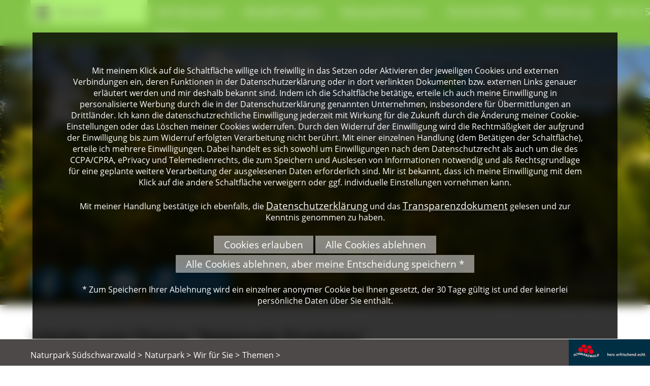

--- FILE ---
content_type: text/html; charset=iso-8859-1
request_url: https://www.naturpark-suedschwarzwald.de/de/themen/thema.php?id=144&sub=22
body_size: 15729
content:
<!DOCTYPE html>

<html lang="de"
      dir="ltr">

<head>
<base target="_self">

<link rel="stylesheet" type="text/css" href="/css/fonts.css?v=16644408"> 
<link rel="stylesheet" type="text/css" href="/css/standard.css?v=16644408">

		
		
		<meta name="description" content="Inhalte zum Thema Regionale Produkte - Hier finden Sie eine &Uuml;bersicht aller Themen des Naturparks S&uuml;dschwarzwalds. Informieren Sie sich &uuml;ber die Artenvielfalt der Tiere &amp; Pflanzen, die abwechslungsreiche Natur und tolle Freizeitangebote!">
<meta name="keywords" content="themen,inhalte,natur,kultur,tiere,pflanzen,Freizeit,naturpark,s&uuml;dschwarzwald,schwarzwald,naturschutz,s&uuml;dlicher">
<meta name="viewport" content="width=device-width, initial-scale=1">
<meta name="format-detection" content="telephone=no">
<meta name="theme-color" content="#83C348">
<meta name="robots" content="all">

<title>Regionale Produkte - Naturpark S&uuml;dschwarzwald - Themen Details</title>
<script src="/scripts/prototype.js"></script>
<script src="/scripts/scriptaculous.js?load=effects,builder"></script>
<script src="/scripts/lightbox.js"></script>
<script src="/scripts/4wsmaster.js"></script>
</head>


<body>

<div id="mobile_nav">
<a href="/"><img alt="Startseite" title="Startseite" width="40" height="39" src="/clips/mobile_home.png"></a>
<a href="/de/kontakt/"><img alt="zum Kontaktformular" title="zum Kontaktformular" width="40" height="39" src="/clips/mobile_contact.png"></a>
<a href="tel:+497676933610"><img alt="Telefon" title="Telefon" width="40" height="39" src="/clips/mobile_phone.png" ></a>
<a href="https://www.naturpark-suedschwarzwald.de/p/naturpark-finanziell-unterstuetzen" title="zu unseren Spendenmöglichkeiten"><img alt="Icon Spenden" title="Jetzt Spenden" width="40" height="40"  src="/clips/spende_icon.svg"></a>
<a href="https://de-de.facebook.com/NaturparkSuedschwarzwald/" target="_blank" rel="noopener" title="zum Facebook Angebot des Naturpark Südschwarzwalds"><img alt="Icon Facebook" title="" width="40" height="40" src="/clips/social_facebook.png"></a>
<a href="https://www.instagram.com/naturparksuedschwarzwald/" target="_blank" rel="noopener" title="zum Instagram Angebot des Naturpark Südschwarzwalds"><img alt="Icon Instagram" title="" width="40" height="40" src="/clips/social_instagram.png"></a>
<a href="https://www.youtube.com/channel/UCM4JgLEi0Mcv_y9v_BK3z0Q" target="_blank" rel="noopener" title="zum Youtube Angebot des Naturpark Südschwarzwalds"><img alt="Icon Youtube" title="" width="40" height="40"  src="/clips/mobile_youtube.png"></a>
<a href="/de/mobile_menu/"><img alt="zum Menü" title="zum Menü" width="40" height="39" src="/clips/mobile_menu.png" id="mobile_m"></a>
<div class="clear"></div>
</div>

<div id="headmenu_container"><div id="headmenu">
<div id="rootmenu"><ul><li><a href="/de/naturpark/"><img alt="" title="" width="27" height="25" src="/clips/menu.png" style="vertical-align: middle;margin-right: 10px;"> Naturpark</a><ul><li><a href="/de/naturpark/">Naturpark</a></li><li><a href="/de/freizeit-sport/">Freizeit & Sport</a></li><li><a href="/de/natur-kultur/">Natur</a></li><li><a href="/p/kultur">Kultur</a></li><li><a href="/de/wissen-erleben/">Wissen erleben</a></li><li><a href="/p/essen-trinken">Essen & Trinken</a></li></ul></li></ul></div><div id="headmenu2">
<ul><li><a href="/p/der-naturpark" data-top="1"  style="border: 0px !important;">Der Naturpark</a>
<ul>
<li><a href="/p/auszeichnungen" >
Auszeichnungen</a></li><li><a href="/de/naturpark-jubilaeum-2024/" >
25 Jahre - Jubil&auml;um 2024</a></li><li><a href="/p/aufgaben-und-ziele" >
Aufgaben, Ziele, Projekte</a></li><li><a href="/p/naturpark-plan" >
Naturpark-Plan 2025</a></li><li><a href="/p/die-sdgs-in-der-naturpark-arbeit" >
Die SDGs in der Naturpark-Arbeit</a></li><li><a href="/p/bne-zertifizierung-1" >
BNE-Zertifizierung</a></li><li><a href="/de/orte/" >
Mitglieder &amp; Gemeinden</a></li><li><a href="/p/sponsoren-und-partner" >
Sponsoren und Partner</a></li><li><a href="/de/karte/" >
Karte</a></li><li><a href="/p/naturparke" >
Naturparke</a></li></ul>
</li><li><a href="/p/aktuelle-projekte" data-top="1" >Aktuelle Projekte</a>
</li><li><a href="/de/freizeit-sport/naturpark-partnerbetriebe.php" data-top="1" >Naturpark-Partner</a>
</li><li><a href="/de/aktuelles/" data-top="1" >Termine &amp; News</a>
<ul>
<li><a href="/de/veranstaltungen/" >
Veranstaltungen</a></li><li><a href="/de/veranstaltungen/dauerveranstaltungen.php" >
Sonder- / Dauerausstellungen</a></li><li><a href="/de/naturpark-jubilaeum-2024/" >
25 Jahre - Jubil&auml;um 2024</a></li></ul>
</li><li><a href="/p/foerderung" data-top="1" >F&ouml;rderung</a>
</li><li><a href="/p/wir-fuer-sie" data-top="1" >Wir f&uuml;r Sie</a>
<ul>
<li><a href="/de/kontakt/" >
Kontaktformular</a></li><li><a href="/p/geschaeftsstelle" >
Gesch&auml;ftsstelle</a></li><li><a href="/p/stellenangebote" >
Stellenangebote</a></li><li><a href="/de/themen/" >
Themen</a></li><li><a href="/de/anfahrt/" >
Anreise</a></li><li><a href="/p/nachhaltigkeit" >
Nachhaltigkeit</a></li><li><a href="/p/downloadbereich" >
Downloadbereich</a></li><li><a href="/p/literatur" >
Literatur</a></li><li><a href="/de/impressum/" >
Impressum</a></li><li><a href="/p/datenschutz" >
Datenschutz</a></li><li><a href="/p/datenschutz-bilder" >
Datenschutz Bilder</a></li></ul>
</li><li><a href="/p/presse" data-top="1" >Presse</a>
<ul>
<li><a href="/de/presse/" >
Pressemitteilungen</a></li><li><a href="/de/pressebildarchiv/" >
Pressebildarchiv</a></li></ul>
</li></ul></div><div class="clear"></div>
</div></div>

<div id="header_container">
<div id="logo"><a href="/" title="Klicken Sie hier, um zur Startseite des Naturparks Südschwarzwald zu gelanden"><img alt="Logo Naturpark Südschwarzwald" title="Naturpark Südschwarzwald" width="637" height="155" src="/clips/naturpark-suedschwarzwald.png" class="noborder"></a></div>


<div id="header_pics">
<div  id="header_pictures" ><div class="slideshow_pictures" style="background: url('/clips/naturpark-suedschwarzwald.jpg') no-repeat center center;-webkit-background-size: cover; -moz-background-size: cover; -o-background-size: cover; background-size: cover;z-index:1;" data-slider="1"><div class="slideshow_pictures_title">Im Naturpark Südschwarzwald © Peter Mesenholl</div></div>
</div></div>
<div id="social">
<a href="https://de-de.facebook.com/NaturparkSuedschwarzwald/" target="_blank" rel="noopener" title="zum Facebook Angebot des Naturpark Südschwarzwalds"><img alt="Logo Facebook" title=""  src="/clips/sm_facebook.svg" style="width:60px;height:60px;"></a>
<a href="https://www.instagram.com/naturparksuedschwarzwald/" target="_blank" rel="noopener" title="zum Instagram Angebot des Naturpark Südschwarzwalds"><img alt="Logo Instagram" title=""  src="/clips/sm_instagram.svg" style="width:60px;height:60px;"></a>
<a href="https://www.youtube.com/channel/UCM4JgLEi0Mcv_y9v_BK3z0Q" target="_blank" rel="noopener" title="zum Youtube Angebot des Naturpark Südschwarzwalds"><img alt="Logo Youtube" title=""  src="/clips/sm_youtube.svg"  style="width:60px;height:60px;"></a>
<a href="/p/naturpark-finanziell-unterstuetzen" title="zu den Spendenmöglichkeiten des Naturpark Südschwarzwalds" class="spendenbutton"><img alt="Spenden" title="Spenden"  src="/clips/spende_icon.svg"  style="width:40px;height:40px;"><span> Spenden</span></a>
</div>
</div><div id="content_container">
<div id="content">
<div id="content_left"><div id="content_left_inner"></div></div>
<div id="content_right"></div><div class="clear"></div>

<div id="content_full"><h1>Inhalte zum Thema "Regionale Produkte"</h1><div id="list_themes">
<a href="/de/themen/thema.php?id=144" >Alle Einträge</a>
<a href="/de/themen/thema.php?id=144&sub=15" >Museen (5)</a>
<a href="/de/themen/thema.php?id=144&sub=17" >Brunch (8)</a>
<a href="/de/themen/thema.php?id=144&sub=19" >Naturparkwirte (40)</a>
<a href="/de/themen/thema.php?id=144&sub=22"  class="list_active">Direktvermarkter (145)</a>
<a href="/de/themen/thema.php?id=144&sub=31" >Käserouten (10)</a>
<a href="/de/themen/thema.php?id=144&sub=39" >Naturpark Partnerbetriebe (1)</a>
<a href="/de/themen/thema.php?id=144&sub=termin" >Veranstaltungen (7)</a>
<div class="clear"></div></div>
<div class="leisure_item ort415"  onclick="window.open('/de/freizeit-sport/details.php?id=38566', '_self');">
<div class="leisure_item_b"></div>
<img src="/eip/media/freizeitangebote/freizeitangebote_38566_1_th.jpg" width="600" alt="" title=""><div class="leisure_item_dist">
<a href="/de/freizeit-sport/details.php?id=38566" class="leisure_item_head">Altenvogtshof</a><br>Der Altenvogtshof liegt in Oberried-Vörlinsbach, ca. 20 km östlich von Freiburg entfernt. Am Hof laden eine urige Bauernstube, eine romantische Getreidemühle, die Schnapsbrennerei und der hauseigene Kräutergarten zum Verweilen ein. Genießen, ...<br><br><img src="/clips/pict_wurst_klein.gif" width="23" alt="Wurst" title="Wurst" style="width: 23px !important;margin-right: 5px;"><img src="/clips/pict_getreide_klein.gif" width="23" alt="Getreideprodukte" title="Getreideprodukte" style="width: 23px !important;margin-right: 5px;"><img src="/clips/pict_obst_klein.gif" width="23" alt="Obst/Gemüse/Kräuter" title="Obst/Gemüse/Kräuter" style="width: 23px !important;margin-right: 5px;"><img src="/clips/pict_wein_klein.gif" width="23" alt="Spirituosen" title="Spirituosen" style="width: 23px !important;margin-right: 5px;"><img src="/clips/pict_honig_klein.gif" width="23" alt="Honig / Imkereiprodukte" title="Honig / Imkereiprodukte" style="width: 23px !important;margin-right: 5px;"><div class="clear"></div><div class="leisure_item_siegel"></div><div class="clear"></div></div><div class="clear"></div></div>
<div class="leisure_item ort363"  onclick="window.open('/de/freizeit-sport/details.php?id=38567', '_self');">
<div class="leisure_item_b"></div>
<img alt="" title="" width="600" height="400" src="/clips/freizeit_default.png">
<div class="leisure_item_dist">
<a href="/de/freizeit-sport/details.php?id=38567" class="leisure_item_head">Bärenhof</a><br>Unser 1980 neuerbauter Bauernhof mit Mutterkuhhaltung und Brennerei liegt auf der Südterrasse des ...<br><br><img src="/clips/pict_ei_klein.gif" width="23" alt="Eier" title="Eier" style="width: 23px !important;margin-right: 5px;"><img src="/clips/pict_wurst_klein.gif" width="23" alt="Wurst" title="Wurst" style="width: 23px !important;margin-right: 5px;"><img src="/clips/pict_getreide_klein.gif" width="23" alt="Getreideprodukte" title="Getreideprodukte" style="width: 23px !important;margin-right: 5px;"><img src="/clips/pict_milch_klein.gif" width="23" alt="Milchprodukte" title="Milchprodukte" style="width: 23px !important;margin-right: 5px;"><img src="/clips/pict_obst_klein.gif" width="23" alt="Obst/Gemüse/Kräuter" title="Obst/Gemüse/Kräuter" style="width: 23px !important;margin-right: 5px;"><img src="/clips/pict_wein_klein.gif" width="23" alt="Spirituosen" title="Spirituosen" style="width: 23px !important;margin-right: 5px;"><img src="/clips/pict_honig_klein.gif" width="23" alt="Honig / Imkereiprodukte" title="Honig / Imkereiprodukte" style="width: 23px !important;margin-right: 5px;"><div class="clear"></div><div class="leisure_item_siegel"></div><div class="clear"></div></div><div class="clear"></div></div>
<div class="leisure_item ort359"  onclick="window.open('/de/freizeit-sport/details.php?id=38568', '_self');">
<div class="leisure_item_b"></div>
<img src="/eip/media/freizeitangebote/freizeitangebote_38568_1_th.jpg" width="600" alt="" title=""><div class="leisure_item_dist">
<a href="/de/freizeit-sport/details.php?id=38568" class="leisure_item_head">Barths Hüsli Edelbrände</a><br>Im Bräunlinger Ortsteil Unterbränd am Kirnbergsee am östlichen Rande des Südschwarzwaldes betreibt Familie Barth eine Imkerei und Abfindungsbrennerei. 

Die Streuobstwiesen, in einer Höhenlage von 750 bis 850 Höhenmeter gelegen, bilden den ...<br><br><img src="/clips/pict_wein_klein.gif" width="23" alt="Spirituosen" title="Spirituosen" style="width: 23px !important;margin-right: 5px;"><img src="/clips/pict_honig_klein.gif" width="23" alt="Honig / Imkereiprodukte" title="Honig / Imkereiprodukte" style="width: 23px !important;margin-right: 5px;"><div class="clear"></div><div class="leisure_item_siegel"></div><div class="clear"></div></div><div class="clear"></div></div>
<div class="leisure_item ort360"  onclick="window.open('/de/freizeit-sport/details.php?id=38569', '_self');">
<div class="leisure_item_b"></div>
<img src="/eip/media/freizeitangebote/freizeitangebote_38569_1_th.jpg" width="600" alt="" title=""><div class="leisure_item_dist">
<a href="/de/freizeit-sport/details.php?id=38569" class="leisure_item_head">Bartleshof</a><br>Der Bartleshof liegt im idyllischen Siedelbachtal zwischen Titisee-Neustadt, Hinterzarten und ...<br><br><img src="/clips/pict_milch_klein.gif" width="23" alt="Milchprodukte" title="Milchprodukte" style="width: 23px !important;margin-right: 5px;"><div class="clear"></div><div class="leisure_item_siegel"></div><div class="clear"></div></div><div class="clear"></div></div>
<div class="leisure_item ort424"  onclick="window.open('/de/freizeit-sport/details.php?id=38570', '_self');">
<div class="leisure_item_b"></div>
<img alt="" title="" width="600" height="400" src="/clips/freizeit_default.png">
<div class="leisure_item_dist">
<a href="/de/freizeit-sport/details.php?id=38570" class="leisure_item_head">Bartlisbauernhof</a><br><br><br><img src="/clips/pict_obst_klein.gif" width="23" alt="Obst/Gemüse/Kräuter" title="Obst/Gemüse/Kräuter" style="width: 23px !important;margin-right: 5px;"><div class="clear"></div><div class="leisure_item_siegel"></div><div class="clear"></div></div><div class="clear"></div></div>
<div class="leisure_item ort347"  onclick="window.open('/de/freizeit-sport/details.php?id=38571', '_self');">
<div class="leisure_item_b"></div>
<img alt="" title="" width="600" height="400" src="/clips/freizeit_default.png">
<div class="leisure_item_dist">
<a href="/de/freizeit-sport/details.php?id=38571" class="leisure_item_head">Bauer Bächle</a><br>Herzlich Willkommen...

.... auf dem Bauernhof der Familie Bächle. Wir freuen uns, dass Sie sich für unseren Betrieb und unsere Produktion interessieren. Informieren Sie sich über unsere Hühner, Kartoffeln, Äpfel, Kirschen, Zwetschgen und vieles ...<br><br><img src="/clips/pict_ei_klein.gif" width="23" alt="Eier" title="Eier" style="width: 23px !important;margin-right: 5px;"><img src="/clips/pict_getreide_klein.gif" width="23" alt="Getreideprodukte" title="Getreideprodukte" style="width: 23px !important;margin-right: 5px;"><img src="/clips/pict_obst_klein.gif" width="23" alt="Obst/Gemüse/Kräuter" title="Obst/Gemüse/Kräuter" style="width: 23px !important;margin-right: 5px;"><img src="/clips/pict_wein_klein.gif" width="23" alt="Spirituosen" title="Spirituosen" style="width: 23px !important;margin-right: 5px;"><div class="clear"></div><div class="leisure_item_siegel"></div><div class="clear"></div></div><div class="clear"></div></div>
<div class="leisure_item ort355"  onclick="window.open('/de/freizeit-sport/details.php?id=38572', '_self');">
<div class="leisure_item_b"></div>
<img alt="" title="" width="600" height="400" src="/clips/freizeit_default.png">
<div class="leisure_item_dist">
<a href="/de/freizeit-sport/details.php?id=38572" class="leisure_item_head">Bauer Mess</a><br>Der Besuch unseres idyllisch gelegenen Hofes ist immer „eine Reise wert" – und mehr als eine Einkaufsfahrt. Gönnen Sie sich ein „kurzes Durchschnaufen", eine Pause im Alltag mit einem Ausflug in eine Landschaft voller Ruhe und ...<br><br><img src="/clips/pict_wurst_klein.gif" width="23" alt="Wurst" title="Wurst" style="width: 23px !important;margin-right: 5px;"><img src="/clips/pict_obst_klein.gif" width="23" alt="Obst/Gemüse/Kräuter" title="Obst/Gemüse/Kräuter" style="width: 23px !important;margin-right: 5px;"><img src="/clips/pict_wein_klein.gif" width="23" alt="Spirituosen" title="Spirituosen" style="width: 23px !important;margin-right: 5px;"><img src="/clips/pict_honig_klein.gif" width="23" alt="Honig / Imkereiprodukte" title="Honig / Imkereiprodukte" style="width: 23px !important;margin-right: 5px;"><div class="clear"></div><div class="leisure_item_siegel"></div><div class="clear"></div></div><div class="clear"></div></div>
<div class="leisure_item ort460"  onclick="window.open('/de/freizeit-sport/details.php?id=38573', '_self');">
<div class="leisure_item_b"></div>
<img alt="" title="" width="600" height="400" src="/clips/freizeit_default.png">
<div class="leisure_item_dist">
<a href="/de/freizeit-sport/details.php?id=38573" class="leisure_item_head">Bienenhof Alpenblick</a><br>Wir bieten Ihnen auf unserem Bienenhof-Kräuterhof einen Einblick in die Wichtigkeit unserer ...<br><br><img src="/clips/pict_obst_klein.gif" width="23" alt="Obst/Gemüse/Kräuter" title="Obst/Gemüse/Kräuter" style="width: 23px !important;margin-right: 5px;"><img src="/clips/pict_wein_klein.gif" width="23" alt="Spirituosen" title="Spirituosen" style="width: 23px !important;margin-right: 5px;"><img src="/clips/pict_honig_klein.gif" width="23" alt="Honig / Imkereiprodukte" title="Honig / Imkereiprodukte" style="width: 23px !important;margin-right: 5px;"><div class="clear"></div><div class="leisure_item_siegel"></div><div class="clear"></div></div><div class="clear"></div></div>
<div class="leisure_item ort371"  onclick="window.open('/de/freizeit-sport/details.php?id=38574', '_self');">
<div class="leisure_item_b"></div>
<img alt="" title="" width="600" height="400" src="/clips/freizeit_default.png">
<div class="leisure_item_dist">
<a href="/de/freizeit-sport/details.php?id=38574" class="leisure_item_head">Bio-Gärtnerei Witt</a><br>Seit fast 50 Jahren produzieren wir vor den Toren Emmendingens auf 7 ha Freiland und 3000 m&sup2; ...<br><br><img src="/clips/pict_getreide_klein.gif" width="23" alt="Getreideprodukte" title="Getreideprodukte" style="width: 23px !important;margin-right: 5px;"><img src="/clips/pict_milch_klein.gif" width="23" alt="Milchprodukte" title="Milchprodukte" style="width: 23px !important;margin-right: 5px;"><img src="/clips/pict_obst_klein.gif" width="23" alt="Obst/Gemüse/Kräuter" title="Obst/Gemüse/Kräuter" style="width: 23px !important;margin-right: 5px;"><img src="/clips/pict_wein_klein.gif" width="23" alt="Spirituosen" title="Spirituosen" style="width: 23px !important;margin-right: 5px;"><img src="/clips/pict_honig_klein.gif" width="23" alt="Honig / Imkereiprodukte" title="Honig / Imkereiprodukte" style="width: 23px !important;margin-right: 5px;"><div class="clear"></div><div class="leisure_item_siegel"><img alt="" title="" width="120" src="/clips/naturland.jpg">
<img alt="" title="" width="120"  src="/clips/bio_siegel_bawue.jpg">
</div><div class="clear"></div></div><div class="clear"></div></div>
<div class="leisure_item ort362"  onclick="window.open('/de/freizeit-sport/details.php?id=38575', '_self');">
<div class="leisure_item_b"></div>
<img src="/eip/media/freizeitangebote/freizeitangebote_38575_1_th.jpg" width="600" alt="" title=""><div class="leisure_item_dist">
<a href="/de/freizeit-sport/details.php?id=38575" class="leisure_item_head">Bio-Hof Jung</a><br>Der Bio-Hof Jung liegt 15 km östlich von Freiburg. Seit 1993 ist er Biobetrieb mit Säften, Cidre, ...<br><br><img src="/clips/pict_obst_klein.gif" width="23" alt="Obst/Gemüse/Kräuter" title="Obst/Gemüse/Kräuter" style="width: 23px !important;margin-right: 5px;"><img src="/clips/pict_wein_klein.gif" width="23" alt="Spirituosen" title="Spirituosen" style="width: 23px !important;margin-right: 5px;"><div class="clear"></div><div class="leisure_item_siegel"><img alt="" title="" width="120" src="/clips/bio_siegel.jpg">
<img alt="" title="" width="100" src="/clips/qualitaet_bawue.jpg">
</div><div class="clear"></div></div><div class="clear"></div></div>
<div class="leisure_item ort453"  onclick="window.open('/de/freizeit-sport/details.php?id=38648', '_self');">
<div class="leisure_item_b"></div>
<img alt="" title="" width="600" height="400" src="/clips/freizeit_default.png">
<div class="leisure_item_dist">
<a href="/de/freizeit-sport/details.php?id=38648" class="leisure_item_head">Biogarten Remetschwiel</a><br><br><br><img src="/clips/pict_obst_klein.gif" width="23" alt="Obst/Gemüse/Kräuter" title="Obst/Gemüse/Kräuter" style="width: 23px !important;margin-right: 5px;"><img src="/clips/pict_wein_klein.gif" width="23" alt="Spirituosen" title="Spirituosen" style="width: 23px !important;margin-right: 5px;"><div class="clear"></div><div class="leisure_item_siegel"><img alt="" title="" width="120" src="/clips/bio_siegel.jpg">
</div><div class="clear"></div></div><div class="clear"></div></div>
<div class="leisure_item ort365"  onclick="window.open('/de/freizeit-sport/details.php?id=38576', '_self');">
<div class="leisure_item_b"></div>
<img alt="" title="" width="600" height="400" src="/clips/freizeit_default.png">
<div class="leisure_item_dist">
<a href="/de/freizeit-sport/details.php?id=38576" class="leisure_item_head">BIOLAND Gemüsegärtnerei Eulenhof GbR</a><br>Wir sind ein familiengeführter, ökologisch wirtschaftender Gärtnerhof mit 7 ha Acker, 2 ha Weide und zehn ungeheizten  Foliengewächshäusern. Wir bauen sämtliche Gemüsesorten und Kräuter an, die im milden Hochrheinklima gedeihen und halten außerdem ...<br><br><img src="/clips/pict_ei_klein.gif" width="23" alt="Eier" title="Eier" style="width: 23px !important;margin-right: 5px;"><img src="/clips/pict_getreide_klein.gif" width="23" alt="Getreideprodukte" title="Getreideprodukte" style="width: 23px !important;margin-right: 5px;"><img src="/clips/pict_obst_klein.gif" width="23" alt="Obst/Gemüse/Kräuter" title="Obst/Gemüse/Kräuter" style="width: 23px !important;margin-right: 5px;"><div class="clear"></div><div class="leisure_item_siegel"><img alt="" title="" width="80" src="/clips/siegel_bioland.jpg">
</div><div class="clear"></div></div><div class="clear"></div></div>
<div class="leisure_item ort358"  onclick="window.open('/de/freizeit-sport/details.php?id=38577', '_self');">
<div class="leisure_item_b"></div>
<img src="/eip/media/freizeitangebote/freizeitangebote_38577_1_th.jpg" width="600" alt="" title=""><div class="leisure_item_dist">
<a href="/de/freizeit-sport/details.php?id=38577" class="leisure_item_head">Blattert Mühle & Kornhaus</a><br>Wir, die Familie Blattert, führen seit 1820 unsere kleine Mühle in Bonndorf-Wellendingen.
Gemeinsam mit unseren Bauern aus der Region achten wir auf sorgfältig ausgewählte Rohstoffe und echte Handwerkskunst. Die frische Höhenluft des Schwarzwalds ...<br><br><img src="/clips/pict_ei_klein.gif" width="23" alt="Eier" title="Eier" style="width: 23px !important;margin-right: 5px;"><img src="/clips/pict_getreide_klein.gif" width="23" alt="Getreideprodukte" title="Getreideprodukte" style="width: 23px !important;margin-right: 5px;"><img src="/clips/pict_obst_klein.gif" width="23" alt="Obst/Gemüse/Kräuter" title="Obst/Gemüse/Kräuter" style="width: 23px !important;margin-right: 5px;"><img src="/clips/pict_wein_klein.gif" width="23" alt="Spirituosen" title="Spirituosen" style="width: 23px !important;margin-right: 5px;"><img src="/clips/pict_honig_klein.gif" width="23" alt="Honig / Imkereiprodukte" title="Honig / Imkereiprodukte" style="width: 23px !important;margin-right: 5px;"><div class="clear"></div><div class="leisure_item_siegel"></div><div class="clear"></div></div><div class="clear"></div></div>
<div class="leisure_item ort359"  onclick="window.open('/de/freizeit-sport/details.php?id=38578', '_self');">
<div class="leisure_item_b"></div>
<img alt="" title="" width="600" height="400" src="/clips/freizeit_default.png">
<div class="leisure_item_dist">
<a href="/de/freizeit-sport/details.php?id=38578" class="leisure_item_head">Brandhof</a><br><br><br><img src="/clips/pict_obst_klein.gif" width="23" alt="Obst/Gemüse/Kräuter" title="Obst/Gemüse/Kräuter" style="width: 23px !important;margin-right: 5px;"><div class="clear"></div><div class="leisure_item_siegel"></div><div class="clear"></div></div><div class="clear"></div></div>
<div class="leisure_item ort399"  onclick="window.open('/de/freizeit-sport/details.php?id=38579', '_self');">
<div class="leisure_item_b"></div>
<img alt="" title="" width="600" height="400" src="/clips/freizeit_default.png">
<div class="leisure_item_dist">
<a href="/de/freizeit-sport/details.php?id=38579" class="leisure_item_head">Breitackerhof</a><br><br><br><img src="/clips/pict_wurst_klein.gif" width="23" alt="Wurst" title="Wurst" style="width: 23px !important;margin-right: 5px;"><img src="/clips/pict_obst_klein.gif" width="23" alt="Obst/Gemüse/Kräuter" title="Obst/Gemüse/Kräuter" style="width: 23px !important;margin-right: 5px;"><div class="clear"></div><div class="leisure_item_siegel"></div><div class="clear"></div></div><div class="clear"></div></div>
<div class="leisure_item ort383"  onclick="window.open('/de/freizeit-sport/details.php?id=38580', '_self');">
<div class="leisure_item_b"></div>
<img alt="" title="" width="600" height="400" src="/clips/freizeit_default.png">
<div class="leisure_item_dist">
<a href="/de/freizeit-sport/details.php?id=38580" class="leisure_item_head">Breiteckhof</a><br><br><br><img src="/clips/pict_getreide_klein.gif" width="23" alt="Getreideprodukte" title="Getreideprodukte" style="width: 23px !important;margin-right: 5px;"><img src="/clips/pict_obst_klein.gif" width="23" alt="Obst/Gemüse/Kräuter" title="Obst/Gemüse/Kräuter" style="width: 23px !important;margin-right: 5px;"><img src="/clips/pict_honig_klein.gif" width="23" alt="Honig / Imkereiprodukte" title="Honig / Imkereiprodukte" style="width: 23px !important;margin-right: 5px;"><div class="clear"></div><div class="leisure_item_siegel"></div><div class="clear"></div></div><div class="clear"></div></div>
<div class="leisure_item ort404"  onclick="window.open('/de/freizeit-sport/details.php?id=38582', '_self');">
<div class="leisure_item_b"></div>
<img alt="" title="" width="600" height="400" src="/clips/freizeit_default.png">
<div class="leisure_item_dist">
<a href="/de/freizeit-sport/details.php?id=38582" class="leisure_item_head">Brennerei Wißler</a><br><br><br><img src="/clips/pict_wein_klein.gif" width="23" alt="Spirituosen" title="Spirituosen" style="width: 23px !important;margin-right: 5px;"><div class="clear"></div><div class="leisure_item_siegel"></div><div class="clear"></div></div><div class="clear"></div></div>
<div class="leisure_item ort373"  onclick="window.open('/de/freizeit-sport/details.php?id=38583', '_self');">
<div class="leisure_item_b"></div>
<img alt="" title="" width="600" height="400" src="/clips/freizeit_default.png">
<div class="leisure_item_dist">
<a href="/de/freizeit-sport/details.php?id=38583" class="leisure_item_head">Bucksillme</a><br><br><br><img src="/clips/pict_ei_klein.gif" width="23" alt="Eier" title="Eier" style="width: 23px !important;margin-right: 5px;"><img src="/clips/pict_wurst_klein.gif" width="23" alt="Wurst" title="Wurst" style="width: 23px !important;margin-right: 5px;"><img src="/clips/pict_obst_klein.gif" width="23" alt="Obst/Gemüse/Kräuter" title="Obst/Gemüse/Kräuter" style="width: 23px !important;margin-right: 5px;"><img src="/clips/pict_wein_klein.gif" width="23" alt="Spirituosen" title="Spirituosen" style="width: 23px !important;margin-right: 5px;"><img src="/clips/pict_honig_klein.gif" width="23" alt="Honig / Imkereiprodukte" title="Honig / Imkereiprodukte" style="width: 23px !important;margin-right: 5px;"><div class="clear"></div><div class="leisure_item_siegel"></div><div class="clear"></div></div><div class="clear"></div></div>
<div class="leisure_item ort372"  onclick="window.open('/de/freizeit-sport/details.php?id=38584', '_self');">
<div class="leisure_item_b"></div>
<img src="/eip/media/freizeitangebote/freizeitangebote_38584_1_th.jpg" width="600" alt="" title=""><div class="leisure_item_dist">
<a href="/de/freizeit-sport/details.php?id=38584" class="leisure_item_head">Café - Schnapshäusle - Museum</a><br>Café - Erichs Schnapshäusle - Brennereimuseum: Führungen Samstags 14:30, Kostproben gratis; ...<br><br><img src="/clips/pict_getreide_klein.gif" width="23" alt="Getreideprodukte" title="Getreideprodukte" style="width: 23px !important;margin-right: 5px;"><img src="/clips/pict_obst_klein.gif" width="23" alt="Obst/Gemüse/Kräuter" title="Obst/Gemüse/Kräuter" style="width: 23px !important;margin-right: 5px;"><img src="/clips/pict_wein_klein.gif" width="23" alt="Spirituosen" title="Spirituosen" style="width: 23px !important;margin-right: 5px;"><img src="/clips/pict_honig_klein.gif" width="23" alt="Honig / Imkereiprodukte" title="Honig / Imkereiprodukte" style="width: 23px !important;margin-right: 5px;"><div class="clear"></div><div class="leisure_item_siegel"></div><div class="clear"></div></div><div class="clear"></div></div>
<div class="leisure_item ort425"  onclick="window.open('/de/freizeit-sport/details.php?id=38585', '_self');">
<div class="leisure_item_b"></div>
<img src="/eip/media/freizeitangebote/freizeitangebote_38585_1_th.jpg" width="600" alt="" title=""><div class="leisure_item_dist">
<a href="/de/freizeit-sport/details.php?id=38585" class="leisure_item_head">ChäsChuchi Gersbach</a><br>Unsere Käserei wurde 1996 im Golddorf Gersbach eröffnet, einer kleinen Gemeinde, die idyllisch auf der "Sonnenterrasse" des Südschwarzwalds liegt.

Der kleine Familienbetrieb verarbeitet ausschließlich naturbelassene Milch aus der örtlichen ...<br><br><img src="/clips/pict_getreide_klein.gif" width="23" alt="Getreideprodukte" title="Getreideprodukte" style="width: 23px !important;margin-right: 5px;"><img src="/clips/pict_milch_klein.gif" width="23" alt="Milchprodukte" title="Milchprodukte" style="width: 23px !important;margin-right: 5px;"><img src="/clips/pict_honig_klein.gif" width="23" alt="Honig / Imkereiprodukte" title="Honig / Imkereiprodukte" style="width: 23px !important;margin-right: 5px;"><div class="clear"></div><div class="leisure_item_siegel"></div><div class="clear"></div></div><div class="clear"></div></div>
<div class="leisure_item ort405"  onclick="window.open('/de/freizeit-sport/details.php?id=38586', '_self');">
<div class="leisure_item_b"></div>
<img alt="" title="" width="600" height="400" src="/clips/freizeit_default.png">
<div class="leisure_item_dist">
<a href="/de/freizeit-sport/details.php?id=38586" class="leisure_item_head">Claudias Früchteküche</a><br>Bei uns kommen Feinschmecker, Naturliebhaber, Genießer, Gourmets und Leckermäulchen voll auf ihre Kosten: Denn mehr als 90 verschiedene Produkte wie Fruchtaufstriche und Gelees, Sirup, Säfte, eingelegtes Obst, Chutneys und Gewürzsalz stammen aus ...<br><br><img src="/clips/pict_obst_klein.gif" width="23" alt="Obst/Gemüse/Kräuter" title="Obst/Gemüse/Kräuter" style="width: 23px !important;margin-right: 5px;"><img src="/clips/pict_wein_klein.gif" width="23" alt="Spirituosen" title="Spirituosen" style="width: 23px !important;margin-right: 5px;"><img src="/clips/pict_honig_klein.gif" width="23" alt="Honig / Imkereiprodukte" title="Honig / Imkereiprodukte" style="width: 23px !important;margin-right: 5px;"><div class="clear"></div><div class="leisure_item_siegel"></div><div class="clear"></div></div><div class="clear"></div></div>
<div class="leisure_item ort380"  onclick="window.open('/de/freizeit-sport/details.php?id=38587', '_self');">
<div class="leisure_item_b"></div>
<img src="/eip/media/freizeitangebote/freizeitangebote_38587_1_th.jpg" width="600" alt="" title=""><div class="leisure_item_dist">
<a href="/de/freizeit-sport/details.php?id=38587" class="leisure_item_head">Criollo-Gestüt La Cimarrona</a><br>Bernhard Rudolf pachtete 1991 den Schüchtseehof mit der Idee, aus dem Milchviehbetrieb einen ...<br><br><img src="/clips/pict_milch_klein.gif" width="23" alt="Milchprodukte" title="Milchprodukte" style="width: 23px !important;margin-right: 5px;"><img src="/clips/pict_wein_klein.gif" width="23" alt="Spirituosen" title="Spirituosen" style="width: 23px !important;margin-right: 5px;"><div class="clear"></div><div class="leisure_item_siegel"><img alt="" title="" width="120" src="/clips/naturland.jpg">
<img alt="" title="" width="120" src="/clips/bio_siegel.jpg">
</div><div class="clear"></div></div><div class="clear"></div></div>
<div class="leisure_item ort458"  onclick="window.open('/de/freizeit-sport/details.php?id=38589', '_self');">
<div class="leisure_item_b"></div>
<img alt="" title="" width="600" height="400" src="/clips/freizeit_default.png">
<div class="leisure_item_dist">
<a href="/de/freizeit-sport/details.php?id=38589" class="leisure_item_head">Demeterhof Maier</a><br><br><br><img src="/clips/pict_wurst_klein.gif" width="23" alt="Wurst" title="Wurst" style="width: 23px !important;margin-right: 5px;"><img src="/clips/pict_getreide_klein.gif" width="23" alt="Getreideprodukte" title="Getreideprodukte" style="width: 23px !important;margin-right: 5px;"><img src="/clips/pict_obst_klein.gif" width="23" alt="Obst/Gemüse/Kräuter" title="Obst/Gemüse/Kräuter" style="width: 23px !important;margin-right: 5px;"><div class="clear"></div><div class="leisure_item_siegel"><img alt="" title="" width="120" src="/clips/demeter.jpg">
</div><div class="clear"></div></div><div class="clear"></div></div>
<div class="leisure_item ort386"  onclick="window.open('/de/freizeit-sport/details.php?id=38590', '_self');">
<div class="leisure_item_b"></div>
<img alt="" title="" width="600" height="400" src="/clips/freizeit_default.png">
<div class="leisure_item_dist">
<a href="/de/freizeit-sport/details.php?id=38590" class="leisure_item_head">Die Honigbiene.de</a><br><br><br><img src="/clips/pict_honig_klein.gif" width="23" alt="Honig / Imkereiprodukte" title="Honig / Imkereiprodukte" style="width: 23px !important;margin-right: 5px;"><div class="clear"></div><div class="leisure_item_siegel"></div><div class="clear"></div></div><div class="clear"></div></div>
<div class="leisure_item ort370"  onclick="window.open('/de/freizeit-sport/details.php?id=38591', '_self');">
<div class="leisure_item_b"></div>
<img src="/eip/media/freizeitangebote/freizeitangebote_38591_1_th.jpg" width="600" alt="" title=""><div class="leisure_item_dist">
<a href="/de/freizeit-sport/details.php?id=38591" class="leisure_item_head">Dorerhof</a><br>



<br><br><img src="/clips/pict_wurst_klein.gif" width="23" alt="Wurst" title="Wurst" style="width: 23px !important;margin-right: 5px;"><img src="/clips/pict_milch_klein.gif" width="23" alt="Milchprodukte" title="Milchprodukte" style="width: 23px !important;margin-right: 5px;"><img src="/clips/pict_wein_klein.gif" width="23" alt="Spirituosen" title="Spirituosen" style="width: 23px !important;margin-right: 5px;"><img src="/clips/pict_honig_klein.gif" width="23" alt="Honig / Imkereiprodukte" title="Honig / Imkereiprodukte" style="width: 23px !important;margin-right: 5px;"><div class="clear"></div><div class="leisure_item_siegel"><img alt="" title="" width="120" src="/clips/bio_siegel.jpg">
</div><div class="clear"></div></div><div class="clear"></div></div>
<div class="leisure_item ort347"  onclick="window.open('/de/freizeit-sport/details.php?id=38592', '_self');">
<div class="leisure_item_b"></div>
<img alt="" title="" width="600" height="400" src="/clips/freizeit_default.png">
<div class="leisure_item_dist">
<a href="/de/freizeit-sport/details.php?id=38592" class="leisure_item_head">Ebner</a><br><br><br><img src="/clips/pict_wurst_klein.gif" width="23" alt="Wurst" title="Wurst" style="width: 23px !important;margin-right: 5px;"><img src="/clips/pict_getreide_klein.gif" width="23" alt="Getreideprodukte" title="Getreideprodukte" style="width: 23px !important;margin-right: 5px;"><img src="/clips/pict_honig_klein.gif" width="23" alt="Honig / Imkereiprodukte" title="Honig / Imkereiprodukte" style="width: 23px !important;margin-right: 5px;"><div class="clear"></div><div class="leisure_item_siegel"><img alt="" title="" width="80" src="/clips/siegel_bioland.jpg">
</div><div class="clear"></div></div><div class="clear"></div></div>
<div class="leisure_item ort392"  onclick="window.open('/de/freizeit-sport/details.php?id=38593', '_self');">
<div class="leisure_item_b"></div>
<img src="/eip/media/freizeitangebote/freizeitangebote_38593_1_th.jpg" width="600" alt="" title=""><div class="leisure_item_dist">
<a href="/de/freizeit-sport/details.php?id=38593" class="leisure_item_head">Eckhof Eisspezialitäten</a><br>Unser Hof liegt im Biosphärengebiet und Naturpark Südschwarzwald auf 830 Metern am Fuße des ...<br><br><img src="/clips/pict_wurst_klein.gif" width="23" alt="Wurst" title="Wurst" style="width: 23px !important;margin-right: 5px;"><img src="/clips/pict_milch_klein.gif" width="23" alt="Milchprodukte" title="Milchprodukte" style="width: 23px !important;margin-right: 5px;"><img src="/clips/pict_obst_klein.gif" width="23" alt="Obst/Gemüse/Kräuter" title="Obst/Gemüse/Kräuter" style="width: 23px !important;margin-right: 5px;"><img src="/clips/pict_wein_klein.gif" width="23" alt="Spirituosen" title="Spirituosen" style="width: 23px !important;margin-right: 5px;"><div class="clear"></div><div class="leisure_item_siegel"></div><div class="clear"></div></div><div class="clear"></div></div>
<div class="leisure_item ort379"  onclick="window.open('/de/freizeit-sport/details.php?id=38594', '_self');">
<div class="leisure_item_b"></div>
<img alt="" title="" width="600" height="400" src="/clips/freizeit_default.png">
<div class="leisure_item_dist">
<a href="/de/freizeit-sport/details.php?id=38594" class="leisure_item_head">Eichrüttehof</a><br>Willkommen auf dem Landgasthof Eichrüttehof - Ihrem urigen Ausflugsziel im Hotzenwald!
In unserer gemütlichen Vesperstube bieten wir Ihnen deftige Bauernvesper, sowie unsere eigenerzeugten Rindfleischprodukte vom jungen Weiderind.
Im ...<br><br><img src="/clips/pict_wurst_klein.gif" width="23" alt="Wurst" title="Wurst" style="width: 23px !important;margin-right: 5px;"><img src="/clips/pict_getreide_klein.gif" width="23" alt="Getreideprodukte" title="Getreideprodukte" style="width: 23px !important;margin-right: 5px;"><img src="/clips/pict_wein_klein.gif" width="23" alt="Spirituosen" title="Spirituosen" style="width: 23px !important;margin-right: 5px;"><img src="/clips/pict_honig_klein.gif" width="23" alt="Honig / Imkereiprodukte" title="Honig / Imkereiprodukte" style="width: 23px !important;margin-right: 5px;"><div class="clear"></div><div class="leisure_item_siegel"><img alt="" title="" width="120" src="/clips/bio_siegel.jpg">
</div><div class="clear"></div></div><div class="clear"></div></div>
<div class="leisure_item ort440"  onclick="window.open('/de/freizeit-sport/details.php?id=38595', '_self');">
<div class="leisure_item_b"></div>
<img alt="" title="" width="600" height="400" src="/clips/freizeit_default.png">
<div class="leisure_item_dist">
<a href="/de/freizeit-sport/details.php?id=38595" class="leisure_item_head">Fallerhof</a><br><br><br><img src="/clips/pict_getreide_klein.gif" width="23" alt="Getreideprodukte" title="Getreideprodukte" style="width: 23px !important;margin-right: 5px;"><div class="clear"></div><div class="leisure_item_siegel"></div><div class="clear"></div></div><div class="clear"></div></div>
<div class="leisure_item ort404"  onclick="window.open('/de/freizeit-sport/details.php?id=38596', '_self');">
<div class="leisure_item_b"></div>
<img alt="" title="" width="600" height="400" src="/clips/freizeit_default.png">
<div class="leisure_item_dist">
<a href="/de/freizeit-sport/details.php?id=38596" class="leisure_item_head">Familie Vogelbacher</a><br><br><br><img src="/clips/pict_ei_klein.gif" width="23" alt="Eier" title="Eier" style="width: 23px !important;margin-right: 5px;"><img src="/clips/pict_wurst_klein.gif" width="23" alt="Wurst" title="Wurst" style="width: 23px !important;margin-right: 5px;"><img src="/clips/pict_milch_klein.gif" width="23" alt="Milchprodukte" title="Milchprodukte" style="width: 23px !important;margin-right: 5px;"><img src="/clips/pict_obst_klein.gif" width="23" alt="Obst/Gemüse/Kräuter" title="Obst/Gemüse/Kräuter" style="width: 23px !important;margin-right: 5px;"><div class="clear"></div><div class="leisure_item_siegel"><img alt="" title="" width="120" src="/clips/bio_siegel.jpg">
</div><div class="clear"></div></div><div class="clear"></div></div>
<div class="leisure_item ort399"  onclick="window.open('/de/freizeit-sport/details.php?id=38597', '_self');">
<div class="leisure_item_b"></div>
<img alt="" title="" width="600" height="400" src="/clips/freizeit_default.png">
<div class="leisure_item_dist">
<a href="/de/freizeit-sport/details.php?id=38597" class="leisure_item_head">Fischerhütte Nonnenmattweiher</a><br><br><br><img src="/clips/pict_fisch_klein.gif" width="23" alt="Fisch" title="Fisch" style="width: 23px !important;margin-right: 5px;"><img src="/clips/pict_wurst_klein.gif" width="23" alt="Wurst" title="Wurst" style="width: 23px !important;margin-right: 5px;"><img src="/clips/pict_wein_klein.gif" width="23" alt="Spirituosen" title="Spirituosen" style="width: 23px !important;margin-right: 5px;"><img src="/clips/pict_honig_klein.gif" width="23" alt="Honig / Imkereiprodukte" title="Honig / Imkereiprodukte" style="width: 23px !important;margin-right: 5px;"><div class="clear"></div><div class="leisure_item_siegel"></div><div class="clear"></div></div><div class="clear"></div></div>
<div class="leisure_item ort404"  onclick="window.open('/de/freizeit-sport/details.php?id=38598', '_self');">
<div class="leisure_item_b"></div>
<img alt="" title="" width="600" height="400" src="/clips/freizeit_default.png">
<div class="leisure_item_dist">
<a href="/de/freizeit-sport/details.php?id=38598" class="leisure_item_head">Fischzucht Kaiser</a><br><br><br><img src="/clips/pict_fisch_klein.gif" width="23" alt="Fisch" title="Fisch" style="width: 23px !important;margin-right: 5px;"><div class="clear"></div><div class="leisure_item_siegel"></div><div class="clear"></div></div><div class="clear"></div></div>
<div class="leisure_item ort402"  onclick="window.open('/de/freizeit-sport/details.php?id=38599', '_self');">
<div class="leisure_item_b"></div>
<img alt="" title="" width="600" height="400" src="/clips/freizeit_default.png">
<div class="leisure_item_dist">
<a href="/de/freizeit-sport/details.php?id=38599" class="leisure_item_head">Forellenzucht Tress</a><br><br><br><img src="/clips/pict_fisch_klein.gif" width="23" alt="Fisch" title="Fisch" style="width: 23px !important;margin-right: 5px;"><div class="clear"></div><div class="leisure_item_siegel"></div><div class="clear"></div></div><div class="clear"></div></div>
<div class="leisure_item ort450"  onclick="window.open('/de/freizeit-sport/details.php?id=38600', '_self');">
<div class="leisure_item_b"></div>
<img src="/eip/media/freizeitangebote/freizeitangebote_38600_1_th.jpg" width="600" alt="" title=""><div class="leisure_item_dist">
<a href="/de/freizeit-sport/details.php?id=38600" class="leisure_item_head">Franz-Xaver Hof</a><br>Wir sind ein Obst- und Weingut. Wir produzieren Kern- und Steinobst sowie Beeren aller Art. Außerdem gibt es Salate, Tomaten, Gurken, Blumen, Konfitüren, selbst Eingemachtes, Fertigsalate, Suppen und Soßen, Weine und Sekte aus Steillagen, ...<br><br><img src="/clips/pict_obst_klein.gif" width="23" alt="Obst/Gemüse/Kräuter" title="Obst/Gemüse/Kräuter" style="width: 23px !important;margin-right: 5px;"><img src="/clips/pict_wein_klein.gif" width="23" alt="Spirituosen" title="Spirituosen" style="width: 23px !important;margin-right: 5px;"><img src="/clips/pict_honig_klein.gif" width="23" alt="Honig / Imkereiprodukte" title="Honig / Imkereiprodukte" style="width: 23px !important;margin-right: 5px;"><div class="clear"></div><div class="leisure_item_siegel"></div><div class="clear"></div></div><div class="clear"></div></div>
<div class="leisure_item"  onclick="window.open('/de/freizeit-sport/details.php?id=38983', '_self');">
<div class="leisure_item_b"></div>
<img src="/eip/media/freizeitangebote/freizeitangebote_38983_1_th.jpg" width="600" alt="" title=""><div class="leisure_item_dist">
<a href="/de/freizeit-sport/details.php?id=38983" class="leisure_item_head">Frelmati</a><br>Ich stelle Produkte aus Keramik und Holz aus den Bereichen Garten-, Wohn - und Bekleidungsaccessoires her. Die Produkte werden in reiner Handarbeit im Schwarzwald hergestellt.
Die Herstellung erfolgt an zwei verschiedenen Orten. Einmal in ...<br><br><div class="clear"></div><div class="leisure_item_siegel"></div><div class="clear"></div></div><div class="clear"></div></div>
<div class="leisure_item ort424"  onclick="window.open('/de/freizeit-sport/details.php?id=38601', '_self');">
<div class="leisure_item_b"></div>
<img alt="" title="" width="600" height="400" src="/clips/freizeit_default.png">
<div class="leisure_item_dist">
<a href="/de/freizeit-sport/details.php?id=38601" class="leisure_item_head">Gabrielenhof</a><br>Auf dem Gabrielenhof im Prisental wohnen vier Generationen. Wir bewirtschaften unseren 200 Jahre ...<br><br><img src="/clips/pict_wurst_klein.gif" width="23" alt="Wurst" title="Wurst" style="width: 23px !important;margin-right: 5px;"><img src="/clips/pict_milch_klein.gif" width="23" alt="Milchprodukte" title="Milchprodukte" style="width: 23px !important;margin-right: 5px;"><div class="clear"></div><div class="leisure_item_siegel"></div><div class="clear"></div></div><div class="clear"></div></div>
<div class="leisure_item ort437"  onclick="window.open('/de/freizeit-sport/details.php?id=38603', '_self');">
<div class="leisure_item_b"></div>
<img alt="" title="" width="600" height="400" src="/clips/freizeit_default.png">
<div class="leisure_item_dist">
<a href="/de/freizeit-sport/details.php?id=38603" class="leisure_item_head">Geflügelhof Kaiser</a><br><br><br><img src="/clips/pict_ei_klein.gif" width="23" alt="Eier" title="Eier" style="width: 23px !important;margin-right: 5px;"><img src="/clips/pict_wurst_klein.gif" width="23" alt="Wurst" title="Wurst" style="width: 23px !important;margin-right: 5px;"><img src="/clips/pict_getreide_klein.gif" width="23" alt="Getreideprodukte" title="Getreideprodukte" style="width: 23px !important;margin-right: 5px;"><div class="clear"></div><div class="leisure_item_siegel"></div><div class="clear"></div></div><div class="clear"></div></div>
<div class="leisure_item ort391"  onclick="window.open('/de/freizeit-sport/details.php?id=38604', '_self');">
<div class="leisure_item_b"></div>
<img alt="" title="" width="600" height="400" src="/clips/freizeit_default.png">
<div class="leisure_item_dist">
<a href="/de/freizeit-sport/details.php?id=38604" class="leisure_item_head">Geissenhof Strittberg</a><br><br><br><img src="/clips/pict_wurst_klein.gif" width="23" alt="Wurst" title="Wurst" style="width: 23px !important;margin-right: 5px;"><img src="/clips/pict_getreide_klein.gif" width="23" alt="Getreideprodukte" title="Getreideprodukte" style="width: 23px !important;margin-right: 5px;"><img src="/clips/pict_milch_klein.gif" width="23" alt="Milchprodukte" title="Milchprodukte" style="width: 23px !important;margin-right: 5px;"><img src="/clips/pict_obst_klein.gif" width="23" alt="Obst/Gemüse/Kräuter" title="Obst/Gemüse/Kräuter" style="width: 23px !important;margin-right: 5px;"><img src="/clips/pict_honig_klein.gif" width="23" alt="Honig / Imkereiprodukte" title="Honig / Imkereiprodukte" style="width: 23px !important;margin-right: 5px;"><div class="clear"></div><div class="leisure_item_siegel"><img alt="" title="" width="120" src="/clips/bio_siegel.jpg">
</div><div class="clear"></div></div><div class="clear"></div></div>
<div class="leisure_item ort373"  onclick="window.open('/de/freizeit-sport/details.php?id=38605', '_self');">
<div class="leisure_item_b"></div>
<img alt="" title="" width="600" height="400" src="/clips/freizeit_default.png">
<div class="leisure_item_dist">
<a href="/de/freizeit-sport/details.php?id=38605" class="leisure_item_head">Giesinhof</a><br><br><br><img src="/clips/pict_obst_klein.gif" width="23" alt="Obst/Gemüse/Kräuter" title="Obst/Gemüse/Kräuter" style="width: 23px !important;margin-right: 5px;"><img src="/clips/pict_wein_klein.gif" width="23" alt="Spirituosen" title="Spirituosen" style="width: 23px !important;margin-right: 5px;"><div class="clear"></div><div class="leisure_item_siegel"></div><div class="clear"></div></div><div class="clear"></div></div>
<div class="leisure_item ort409"  onclick="window.open('/de/freizeit-sport/details.php?id=38606', '_self');">
<div class="leisure_item_b"></div>
<img alt="" title="" width="600" height="400" src="/clips/freizeit_default.png">
<div class="leisure_item_dist">
<a href="/de/freizeit-sport/details.php?id=38606" class="leisure_item_head">Grethermühle</a><br>In unserem Familienbetrieb betreiben wir umweltfreundlichen Obstbau und erzeugen aus den eigenen Früchten hochwertige Destillate und Liköre. Bereits in 5. Generation wird das Handwerk des Destillierens in der Familie Grether ausgeübt. Tradition und ...<br><br><img src="/clips/pict_ei_klein.gif" width="23" alt="Eier" title="Eier" style="width: 23px !important;margin-right: 5px;"><img src="/clips/pict_obst_klein.gif" width="23" alt="Obst/Gemüse/Kräuter" title="Obst/Gemüse/Kräuter" style="width: 23px !important;margin-right: 5px;"><img src="/clips/pict_wein_klein.gif" width="23" alt="Spirituosen" title="Spirituosen" style="width: 23px !important;margin-right: 5px;"><img src="/clips/pict_honig_klein.gif" width="23" alt="Honig / Imkereiprodukte" title="Honig / Imkereiprodukte" style="width: 23px !important;margin-right: 5px;"><div class="clear"></div><div class="leisure_item_siegel"></div><div class="clear"></div></div><div class="clear"></div></div>
<div class="leisure_item ort370"  onclick="window.open('/de/freizeit-sport/details.php?id=38607', '_self');">
<div class="leisure_item_b"></div>
<img alt="" title="" width="600" height="400" src="/clips/freizeit_default.png">
<div class="leisure_item_dist">
<a href="/de/freizeit-sport/details.php?id=38607" class="leisure_item_head">Grundhof</a><br>Wir sind ein Familienbetrieb der bereits seit mehreren Generationen im Besitz der Familie Blum ist. Heute noch leben und arbeiten drei Generationen auf dem Hof. Der „Grundhof“ ist einer der letzten Höfe im Dorf, die noch im Vollerwerb bewirtschaftet ...<br><br><img src="/clips/pict_ei_klein.gif" width="23" alt="Eier" title="Eier" style="width: 23px !important;margin-right: 5px;"><img src="/clips/pict_milch_klein.gif" width="23" alt="Milchprodukte" title="Milchprodukte" style="width: 23px !important;margin-right: 5px;"><div class="clear"></div><div class="leisure_item_siegel"><img alt="" title="" width="80" src="/clips/siegel_bioland.jpg">
</div><div class="clear"></div></div><div class="clear"></div></div>
<div class="leisure_item ort442"  onclick="window.open('/de/freizeit-sport/details.php?id=38609', '_self');">
<div class="leisure_item_b"></div>
<img alt="" title="" width="600" height="400" src="/clips/freizeit_default.png">
<div class="leisure_item_dist">
<a href="/de/freizeit-sport/details.php?id=38609" class="leisure_item_head">Hasbachhof</a><br><br><br><img src="/clips/pict_wurst_klein.gif" width="23" alt="Wurst" title="Wurst" style="width: 23px !important;margin-right: 5px;"><div class="clear"></div><div class="leisure_item_siegel"><img alt="" title="" width="120" src="/clips/bio_siegel.jpg">
</div><div class="clear"></div></div><div class="clear"></div></div>
<div class="leisure_item ort440"  onclick="window.open('/de/freizeit-sport/details.php?id=38612', '_self');">
<div class="leisure_item_b"></div>
<img alt="" title="" width="600" height="400" src="/clips/freizeit_default.png">
<div class="leisure_item_dist">
<a href="/de/freizeit-sport/details.php?id=38612" class="leisure_item_head">Hilpertenhof</a><br>Unser Bauernhof ist ein alter Schwarzwaldhof und liegt mitten im idyllischen Langenordnachtal bei ...<br><br><img src="/clips/pict_ei_klein.gif" width="23" alt="Eier" title="Eier" style="width: 23px !important;margin-right: 5px;"><img src="/clips/pict_wurst_klein.gif" width="23" alt="Wurst" title="Wurst" style="width: 23px !important;margin-right: 5px;"><img src="/clips/pict_getreide_klein.gif" width="23" alt="Getreideprodukte" title="Getreideprodukte" style="width: 23px !important;margin-right: 5px;"><img src="/clips/pict_obst_klein.gif" width="23" alt="Obst/Gemüse/Kräuter" title="Obst/Gemüse/Kräuter" style="width: 23px !important;margin-right: 5px;"><img src="/clips/pict_wein_klein.gif" width="23" alt="Spirituosen" title="Spirituosen" style="width: 23px !important;margin-right: 5px;"><img src="/clips/pict_honig_klein.gif" width="23" alt="Honig / Imkereiprodukte" title="Honig / Imkereiprodukte" style="width: 23px !important;margin-right: 5px;"><div class="clear"></div><div class="leisure_item_siegel"></div><div class="clear"></div></div><div class="clear"></div></div>
<div class="leisure_item ort428"  onclick="window.open('/de/freizeit-sport/details.php?id=38613', '_self');">
<div class="leisure_item_b"></div>
<img alt="" title="" width="600" height="400" src="/clips/freizeit_default.png">
<div class="leisure_item_dist">
<a href="/de/freizeit-sport/details.php?id=38613" class="leisure_item_head">Historische Ölmühle</a><br><br><br><div class="clear"></div><div class="leisure_item_siegel"></div><div class="clear"></div></div><div class="clear"></div></div>
<div class="leisure_item ort420"  onclick="window.open('/de/freizeit-sport/details.php?id=38614', '_self');">
<div class="leisure_item_b"></div>
<img src="/eip/media/freizeitangebote/freizeitangebote_38614_1_th.jpg" width="600" alt="" title=""><div class="leisure_item_dist">
<a href="/de/freizeit-sport/details.php?id=38614" class="leisure_item_head">Hof Till</a><br>Kleiner Bergbauernhof mit alten Nutztierrassen und Hofkäserei. Unsere Hinterwälder Mutterkühe und unsere frechen Milchziegen profitieren auf unserem Demeter-Betrieb von besonders artenreichen Wiesen und belohnen uns und unsere Kundschaft dafür mit ...<br><br><img src="/clips/pict_wurst_klein.gif" width="23" alt="Wurst" title="Wurst" style="width: 23px !important;margin-right: 5px;"><img src="/clips/pict_milch_klein.gif" width="23" alt="Milchprodukte" title="Milchprodukte" style="width: 23px !important;margin-right: 5px;"><div class="clear"></div><div class="leisure_item_siegel"><img alt="" title="" width="120" src="/clips/demeter.jpg">
</div><div class="clear"></div></div><div class="clear"></div></div>
<div class="leisure_item ort363"  onclick="window.open('/de/freizeit-sport/details.php?id=38615', '_self');">
<div class="leisure_item_b"></div>
<img alt="" title="" width="600" height="400" src="/clips/freizeit_default.png">
<div class="leisure_item_dist">
<a href="/de/freizeit-sport/details.php?id=38615" class="leisure_item_head">Hof zwei Linden</a><br><br><br><img src="/clips/pict_milch_klein.gif" width="23" alt="Milchprodukte" title="Milchprodukte" style="width: 23px !important;margin-right: 5px;"><div class="clear"></div><div class="leisure_item_siegel"><img alt="" title="" width="120" src="/clips/bio_siegel.jpg">
</div><div class="clear"></div></div><div class="clear"></div></div>
<div class="leisure_item ort445"  onclick="window.open('/de/freizeit-sport/details.php?id=38581', '_self');">
<div class="leisure_item_b"></div>
<img src="/eip/media/freizeitangebote/freizeitangebote_38581_1_th.jpg" width="600" alt="" title=""><div class="leisure_item_dist">
<a href="/de/freizeit-sport/details.php?id=38581" class="leisure_item_head">Hofgut Breitwiesen</a><br><br><br><img src="/clips/pict_ei_klein.gif" width="23" alt="Eier" title="Eier" style="width: 23px !important;margin-right: 5px;"><img src="/clips/pict_wurst_klein.gif" width="23" alt="Wurst" title="Wurst" style="width: 23px !important;margin-right: 5px;"><img src="/clips/pict_getreide_klein.gif" width="23" alt="Getreideprodukte" title="Getreideprodukte" style="width: 23px !important;margin-right: 5px;"><img src="/clips/pict_milch_klein.gif" width="23" alt="Milchprodukte" title="Milchprodukte" style="width: 23px !important;margin-right: 5px;"><img src="/clips/pict_obst_klein.gif" width="23" alt="Obst/Gemüse/Kräuter" title="Obst/Gemüse/Kräuter" style="width: 23px !important;margin-right: 5px;"><img src="/clips/pict_honig_klein.gif" width="23" alt="Honig / Imkereiprodukte" title="Honig / Imkereiprodukte" style="width: 23px !important;margin-right: 5px;"><div class="clear"></div><div class="leisure_item_siegel"><img alt="" title="" width="120" src="/clips/demeter.jpg">
</div><div class="clear"></div></div><div class="clear"></div></div>
<div class="leisure_item ort371"  onclick="window.open('/de/freizeit-sport/details.php?id=38617', '_self');">
<div class="leisure_item_b"></div>
<img alt="" title="" width="600" height="400" src="/clips/freizeit_default.png">
<div class="leisure_item_dist">
<a href="/de/freizeit-sport/details.php?id=38617" class="leisure_item_head">Hofgut Hochburg</a><br><br><br><img src="/clips/pict_ei_klein.gif" width="23" alt="Eier" title="Eier" style="width: 23px !important;margin-right: 5px;"><img src="/clips/pict_wurst_klein.gif" width="23" alt="Wurst" title="Wurst" style="width: 23px !important;margin-right: 5px;"><img src="/clips/pict_milch_klein.gif" width="23" alt="Milchprodukte" title="Milchprodukte" style="width: 23px !important;margin-right: 5px;"><img src="/clips/pict_obst_klein.gif" width="23" alt="Obst/Gemüse/Kräuter" title="Obst/Gemüse/Kräuter" style="width: 23px !important;margin-right: 5px;"><div class="clear"></div><div class="leisure_item_siegel"><img alt="" title="" width="120" src="/clips/demeter.jpg">
</div><div class="clear"></div></div><div class="clear"></div></div>
<div class="leisure_item ort390"  onclick="window.open('/de/freizeit-sport/details.php?id=38619', '_self');">
<div class="leisure_item_b"></div>
<img alt="" title="" width="600" height="400" src="/clips/freizeit_default.png">
<div class="leisure_item_dist">
<a href="/de/freizeit-sport/details.php?id=38619" class="leisure_item_head">Hofladen Mathislehof GbR</a><br>Der Mathislehof ist ein schöner, 310 Jahre alter Schwarzwaldhof auf der Oberzartener Höhe. Hier wird noch Landwirtschaft im kleinen Stil betrieben. Mit unseren sechs Kühen betreiben wir eine ammenbezogene Kälberaufzucht für unseren Partnerhof, den ...<br><br><img src="/clips/pict_wurst_klein.gif" width="23" alt="Wurst" title="Wurst" style="width: 23px !important;margin-right: 5px;"><img src="/clips/pict_getreide_klein.gif" width="23" alt="Getreideprodukte" title="Getreideprodukte" style="width: 23px !important;margin-right: 5px;"><img src="/clips/pict_milch_klein.gif" width="23" alt="Milchprodukte" title="Milchprodukte" style="width: 23px !important;margin-right: 5px;"><img src="/clips/pict_obst_klein.gif" width="23" alt="Obst/Gemüse/Kräuter" title="Obst/Gemüse/Kräuter" style="width: 23px !important;margin-right: 5px;"><div class="clear"></div><div class="leisure_item_siegel"><img alt="" title="" width="80" src="/clips/siegel_bioland.jpg">
<img alt="" title="" width="120" src="/clips/demeter.jpg">
</div><div class="clear"></div></div><div class="clear"></div></div>
<div class="leisure_item ort355"  onclick="window.open('/de/freizeit-sport/details.php?id=38620', '_self');">
<div class="leisure_item_b"></div>
<img alt="" title="" width="600" height="400" src="/clips/freizeit_default.png">
<div class="leisure_item_dist">
<a href="/de/freizeit-sport/details.php?id=38620" class="leisure_item_head">Hofladen Merz</a><br><br><br><img src="/clips/pict_wurst_klein.gif" width="23" alt="Wurst" title="Wurst" style="width: 23px !important;margin-right: 5px;"><div class="clear"></div><div class="leisure_item_siegel"></div><div class="clear"></div></div><div class="clear"></div></div>
<div class="leisure_item ort406"  onclick="window.open('/de/freizeit-sport/details.php?id=38621', '_self');">
<div class="leisure_item_b"></div>
<img alt="" title="" width="600" height="400" src="/clips/freizeit_default.png">
<div class="leisure_item_dist">
<a href="/de/freizeit-sport/details.php?id=38621" class="leisure_item_head">Hofladen Roser</a><br><br><br><img src="/clips/pict_ei_klein.gif" width="23" alt="Eier" title="Eier" style="width: 23px !important;margin-right: 5px;"><img src="/clips/pict_getreide_klein.gif" width="23" alt="Getreideprodukte" title="Getreideprodukte" style="width: 23px !important;margin-right: 5px;"><img src="/clips/pict_milch_klein.gif" width="23" alt="Milchprodukte" title="Milchprodukte" style="width: 23px !important;margin-right: 5px;"><img src="/clips/pict_obst_klein.gif" width="23" alt="Obst/Gemüse/Kräuter" title="Obst/Gemüse/Kräuter" style="width: 23px !important;margin-right: 5px;"><img src="/clips/pict_wein_klein.gif" width="23" alt="Spirituosen" title="Spirituosen" style="width: 23px !important;margin-right: 5px;"><img src="/clips/pict_honig_klein.gif" width="23" alt="Honig / Imkereiprodukte" title="Honig / Imkereiprodukte" style="width: 23px !important;margin-right: 5px;"><div class="clear"></div><div class="leisure_item_siegel"></div><div class="clear"></div></div><div class="clear"></div></div>
<div class="leisure_item ort439"  onclick="window.open('/de/freizeit-sport/details.php?id=38623', '_self');">
<div class="leisure_item_b"></div>
<img alt="" title="" width="600" height="400" src="/clips/freizeit_default.png">
<div class="leisure_item_dist">
<a href="/de/freizeit-sport/details.php?id=38623" class="leisure_item_head">Hofladen Ruthardt</a><br><br><br><img src="/clips/pict_ei_klein.gif" width="23" alt="Eier" title="Eier" style="width: 23px !important;margin-right: 5px;"><img src="/clips/pict_getreide_klein.gif" width="23" alt="Getreideprodukte" title="Getreideprodukte" style="width: 23px !important;margin-right: 5px;"><img src="/clips/pict_obst_klein.gif" width="23" alt="Obst/Gemüse/Kräuter" title="Obst/Gemüse/Kräuter" style="width: 23px !important;margin-right: 5px;"><img src="/clips/pict_wein_klein.gif" width="23" alt="Spirituosen" title="Spirituosen" style="width: 23px !important;margin-right: 5px;"><img src="/clips/pict_honig_klein.gif" width="23" alt="Honig / Imkereiprodukte" title="Honig / Imkereiprodukte" style="width: 23px !important;margin-right: 5px;"><div class="clear"></div><div class="leisure_item_siegel"></div><div class="clear"></div></div><div class="clear"></div></div>
<div class="leisure_item ort373"  onclick="window.open('/de/freizeit-sport/details.php?id=38624', '_self');">
<div class="leisure_item_b"></div>
<img alt="" title="" width="600" height="400" src="/clips/freizeit_default.png">
<div class="leisure_item_dist">
<a href="/de/freizeit-sport/details.php?id=38624" class="leisure_item_head">Honig aus der Region</a><br><br><br><img src="/clips/pict_honig_klein.gif" width="23" alt="Honig / Imkereiprodukte" title="Honig / Imkereiprodukte" style="width: 23px !important;margin-right: 5px;"><div class="clear"></div><div class="leisure_item_siegel"><img alt="" title="" width="120" src="/clips/bio_siegel.jpg">
</div><div class="clear"></div></div><div class="clear"></div></div>
<div class="leisure_item ort373"  onclick="window.open('/de/freizeit-sport/details.php?id=38625', '_self');">
<div class="leisure_item_b"></div>
<img alt="" title="" width="600" height="400" src="/clips/freizeit_default.png">
<div class="leisure_item_dist">
<a href="/de/freizeit-sport/details.php?id=38625" class="leisure_item_head">Huttenhof</a><br><br><br><img src="/clips/pict_ei_klein.gif" width="23" alt="Eier" title="Eier" style="width: 23px !important;margin-right: 5px;"><img src="/clips/pict_wurst_klein.gif" width="23" alt="Wurst" title="Wurst" style="width: 23px !important;margin-right: 5px;"><img src="/clips/pict_milch_klein.gif" width="23" alt="Milchprodukte" title="Milchprodukte" style="width: 23px !important;margin-right: 5px;"><img src="/clips/pict_obst_klein.gif" width="23" alt="Obst/Gemüse/Kräuter" title="Obst/Gemüse/Kräuter" style="width: 23px !important;margin-right: 5px;"><img src="/clips/pict_wein_klein.gif" width="23" alt="Spirituosen" title="Spirituosen" style="width: 23px !important;margin-right: 5px;"><img src="/clips/pict_honig_klein.gif" width="23" alt="Honig / Imkereiprodukte" title="Honig / Imkereiprodukte" style="width: 23px !important;margin-right: 5px;"><div class="clear"></div><div class="leisure_item_siegel"></div><div class="clear"></div></div><div class="clear"></div></div>
<div class="leisure_item ort439"  onclick="window.open('/de/freizeit-sport/details.php?id=38626', '_self');">
<div class="leisure_item_b"></div>
<img src="/eip/media/freizeitangebote/freizeitangebote_38626_1_th.jpg" width="600" alt="" title=""><div class="leisure_item_dist">
<a href="/de/freizeit-sport/details.php?id=38626" class="leisure_item_head">Imkerei BEEANDY</a><br>Honigspezialitäten zwischen Rhein & Schwarzwald
Imkerei Andreas Jenny in Köndringen

Wie wir imkern:
- Achtsamer Umgang mit den Bienen als wunderbare Schöpfung.
- Wandern mit den Bienen zu hauptsächlich regionalen Trachtquellen im Rheinwald, ...<br><br><img src="/clips/pict_obst_klein.gif" width="23" alt="Obst/Gemüse/Kräuter" title="Obst/Gemüse/Kräuter" style="width: 23px !important;margin-right: 5px;"><img src="/clips/pict_honig_klein.gif" width="23" alt="Honig / Imkereiprodukte" title="Honig / Imkereiprodukte" style="width: 23px !important;margin-right: 5px;"><div class="clear"></div><div class="leisure_item_siegel"></div><div class="clear"></div></div><div class="clear"></div></div>
<div class="leisure_item ort363"  onclick="window.open('/de/freizeit-sport/details.php?id=38627', '_self');">
<div class="leisure_item_b"></div>
<img alt="" title="" width="600" height="400" src="/clips/freizeit_default.png">
<div class="leisure_item_dist">
<a href="/de/freizeit-sport/details.php?id=38627" class="leisure_item_head">Imkerei Böhler</a><br><br><br><div class="clear"></div><div class="leisure_item_siegel"></div><div class="clear"></div></div><div class="clear"></div></div>
<div class="leisure_item ort455"  onclick="window.open('/de/freizeit-sport/details.php?id=38629', '_self');">
<div class="leisure_item_b"></div>
<img alt="" title="" width="600" height="400" src="/clips/freizeit_default.png">
<div class="leisure_item_dist">
<a href="/de/freizeit-sport/details.php?id=38629" class="leisure_item_head">Imkerei Falger</a><br><br><br><img src="/clips/pict_wein_klein.gif" width="23" alt="Spirituosen" title="Spirituosen" style="width: 23px !important;margin-right: 5px;"><img src="/clips/pict_honig_klein.gif" width="23" alt="Honig / Imkereiprodukte" title="Honig / Imkereiprodukte" style="width: 23px !important;margin-right: 5px;"><div class="clear"></div><div class="leisure_item_siegel"></div><div class="clear"></div></div><div class="clear"></div></div>
<div class="leisure_item ort433"  onclick="window.open('/de/freizeit-sport/details.php?id=38630', '_self');">
<div class="leisure_item_b"></div>
<img alt="" title="" width="600" height="400" src="/clips/freizeit_default.png">
<div class="leisure_item_dist">
<a href="/de/freizeit-sport/details.php?id=38630" class="leisure_item_head">Imkerei Graf</a><br><br><br><img src="/clips/pict_wein_klein.gif" width="23" alt="Spirituosen" title="Spirituosen" style="width: 23px !important;margin-right: 5px;"><img src="/clips/pict_honig_klein.gif" width="23" alt="Honig / Imkereiprodukte" title="Honig / Imkereiprodukte" style="width: 23px !important;margin-right: 5px;"><div class="clear"></div><div class="leisure_item_siegel"></div><div class="clear"></div></div><div class="clear"></div></div>
<div class="leisure_item ort412"  onclick="window.open('/de/freizeit-sport/details.php?id=38631', '_self');">
<div class="leisure_item_b"></div>
<img alt="" title="" width="600" height="400" src="/clips/freizeit_default.png">
<div class="leisure_item_dist">
<a href="/de/freizeit-sport/details.php?id=38631" class="leisure_item_head">Imkerei Gutmann</a><br><br><br><img src="/clips/pict_obst_klein.gif" width="23" alt="Obst/Gemüse/Kräuter" title="Obst/Gemüse/Kräuter" style="width: 23px !important;margin-right: 5px;"><img src="/clips/pict_wein_klein.gif" width="23" alt="Spirituosen" title="Spirituosen" style="width: 23px !important;margin-right: 5px;"><img src="/clips/pict_honig_klein.gif" width="23" alt="Honig / Imkereiprodukte" title="Honig / Imkereiprodukte" style="width: 23px !important;margin-right: 5px;"><div class="clear"></div><div class="leisure_item_siegel"></div><div class="clear"></div></div><div class="clear"></div></div>
<div class="leisure_item ort347"  onclick="window.open('/de/freizeit-sport/details.php?id=38632', '_self');">
<div class="leisure_item_b"></div>
<img alt="" title="" width="600" height="400" src="/clips/freizeit_default.png">
<div class="leisure_item_dist">
<a href="/de/freizeit-sport/details.php?id=38632" class="leisure_item_head">Imkerei Heimann</a><br><br><br><img src="/clips/pict_wein_klein.gif" width="23" alt="Spirituosen" title="Spirituosen" style="width: 23px !important;margin-right: 5px;"><img src="/clips/pict_honig_klein.gif" width="23" alt="Honig / Imkereiprodukte" title="Honig / Imkereiprodukte" style="width: 23px !important;margin-right: 5px;"><div class="clear"></div><div class="leisure_item_siegel"></div><div class="clear"></div></div><div class="clear"></div></div>
<div class="leisure_item ort420"  onclick="window.open('/de/freizeit-sport/details.php?id=38633', '_self');">
<div class="leisure_item_b"></div>
<img alt="" title="" width="600" height="400" src="/clips/freizeit_default.png">
<div class="leisure_item_dist">
<a href="/de/freizeit-sport/details.php?id=38633" class="leisure_item_head">Imkerei Kapp</a><br><br><br><img src="/clips/pict_honig_klein.gif" width="23" alt="Honig / Imkereiprodukte" title="Honig / Imkereiprodukte" style="width: 23px !important;margin-right: 5px;"><div class="clear"></div><div class="leisure_item_siegel"></div><div class="clear"></div></div><div class="clear"></div></div>
<div class="leisure_item ort451"  onclick="window.open('/de/freizeit-sport/details.php?id=38635', '_self');">
<div class="leisure_item_b"></div>
<img alt="" title="" width="600" height="400" src="/clips/freizeit_default.png">
<div class="leisure_item_dist">
<a href="/de/freizeit-sport/details.php?id=38635" class="leisure_item_head">Imkerei Leber</a><br><br><br><img src="/clips/pict_wein_klein.gif" width="23" alt="Spirituosen" title="Spirituosen" style="width: 23px !important;margin-right: 5px;"><img src="/clips/pict_honig_klein.gif" width="23" alt="Honig / Imkereiprodukte" title="Honig / Imkereiprodukte" style="width: 23px !important;margin-right: 5px;"><div class="clear"></div><div class="leisure_item_siegel"></div><div class="clear"></div></div><div class="clear"></div></div>
<div class="leisure_item ort430"  onclick="window.open('/de/freizeit-sport/details.php?id=38636', '_self');">
<div class="leisure_item_b"></div>
<img alt="" title="" width="600" height="400" src="/clips/freizeit_default.png">
<div class="leisure_item_dist">
<a href="/de/freizeit-sport/details.php?id=38636" class="leisure_item_head">Imkerei Mayer</a><br><br><br><img src="/clips/pict_wurst_klein.gif" width="23" alt="Wurst" title="Wurst" style="width: 23px !important;margin-right: 5px;"><img src="/clips/pict_wein_klein.gif" width="23" alt="Spirituosen" title="Spirituosen" style="width: 23px !important;margin-right: 5px;"><img src="/clips/pict_honig_klein.gif" width="23" alt="Honig / Imkereiprodukte" title="Honig / Imkereiprodukte" style="width: 23px !important;margin-right: 5px;"><div class="clear"></div><div class="leisure_item_siegel"></div><div class="clear"></div></div><div class="clear"></div></div>
<div class="leisure_item ort439"  onclick="window.open('/de/freizeit-sport/details.php?id=38637', '_self');">
<div class="leisure_item_b"></div>
<img alt="" title="" width="600" height="400" src="/clips/freizeit_default.png">
<div class="leisure_item_dist">
<a href="/de/freizeit-sport/details.php?id=38637" class="leisure_item_head">Imkerei Mettel</a><br><br><br><img src="/clips/pict_honig_klein.gif" width="23" alt="Honig / Imkereiprodukte" title="Honig / Imkereiprodukte" style="width: 23px !important;margin-right: 5px;"><div class="clear"></div><div class="leisure_item_siegel"></div><div class="clear"></div></div><div class="clear"></div></div>
<div class="leisure_item ort400"  onclick="window.open('/de/freizeit-sport/details.php?id=38638', '_self');">
<div class="leisure_item_b"></div>
<img alt="" title="" width="600" height="400" src="/clips/freizeit_default.png">
<div class="leisure_item_dist">
<a href="/de/freizeit-sport/details.php?id=38638" class="leisure_item_head">Imkerei Möller</a><br><br><br><img src="/clips/pict_wein_klein.gif" width="23" alt="Spirituosen" title="Spirituosen" style="width: 23px !important;margin-right: 5px;"><img src="/clips/pict_honig_klein.gif" width="23" alt="Honig / Imkereiprodukte" title="Honig / Imkereiprodukte" style="width: 23px !important;margin-right: 5px;"><div class="clear"></div><div class="leisure_item_siegel"></div><div class="clear"></div></div><div class="clear"></div></div>
<div class="leisure_item ort366"  onclick="window.open('/de/freizeit-sport/details.php?id=38639', '_self');">
<div class="leisure_item_b"></div>
<img alt="" title="" width="600" height="400" src="/clips/freizeit_default.png">
<div class="leisure_item_dist">
<a href="/de/freizeit-sport/details.php?id=38639" class="leisure_item_head">Imkerei Murr</a><br><br><br><img src="/clips/pict_wein_klein.gif" width="23" alt="Spirituosen" title="Spirituosen" style="width: 23px !important;margin-right: 5px;"><img src="/clips/pict_honig_klein.gif" width="23" alt="Honig / Imkereiprodukte" title="Honig / Imkereiprodukte" style="width: 23px !important;margin-right: 5px;"><div class="clear"></div><div class="leisure_item_siegel"></div><div class="clear"></div></div><div class="clear"></div></div>
<div class="leisure_item ort371"  onclick="window.open('/de/freizeit-sport/details.php?id=38641', '_self');">
<div class="leisure_item_b"></div>
<img alt="" title="" width="600" height="400" src="/clips/freizeit_default.png">
<div class="leisure_item_dist">
<a href="/de/freizeit-sport/details.php?id=38641" class="leisure_item_head">Imkerei Spürgin</a><br><br><br><img src="/clips/pict_honig_klein.gif" width="23" alt="Honig / Imkereiprodukte" title="Honig / Imkereiprodukte" style="width: 23px !important;margin-right: 5px;"><div class="clear"></div><div class="leisure_item_siegel"></div><div class="clear"></div></div><div class="clear"></div></div>
<div class="leisure_item ort347"  onclick="window.open('/de/freizeit-sport/details.php?id=38642', '_self');">
<div class="leisure_item_b"></div>
<img alt="" title="" width="600" height="400" src="/clips/freizeit_default.png">
<div class="leisure_item_dist">
<a href="/de/freizeit-sport/details.php?id=38642" class="leisure_item_head">Indlekofer Edelbrände</a><br><br><br><img src="/clips/pict_obst_klein.gif" width="23" alt="Obst/Gemüse/Kräuter" title="Obst/Gemüse/Kräuter" style="width: 23px !important;margin-right: 5px;"><img src="/clips/pict_wein_klein.gif" width="23" alt="Spirituosen" title="Spirituosen" style="width: 23px !important;margin-right: 5px;"><div class="clear"></div><div class="leisure_item_siegel"></div><div class="clear"></div></div><div class="clear"></div></div>
<div class="leisure_item ort350"  onclick="window.open('/de/freizeit-sport/details.php?id=38643', '_self');">
<div class="leisure_item_b"></div>
<img alt="" title="" width="600" height="400" src="/clips/freizeit_default.png">
<div class="leisure_item_dist">
<a href="/de/freizeit-sport/details.php?id=38643" class="leisure_item_head">Isele-Hof</a><br>Der Isele-Hof besteht schon seit 1996 und wird von Franz und Elisabeth Isele gepachtet. Im Laufe der Zeit haben sie sich auf Hühnerzucht und Obstbau spezialisiert. Franz Isele, gelernter Diplomingenieur, managt die Landwirtschaft, während seine Frau ...<br><br><img src="/clips/pict_ei_klein.gif" width="23" alt="Eier" title="Eier" style="width: 23px !important;margin-right: 5px;"><img src="/clips/pict_wurst_klein.gif" width="23" alt="Wurst" title="Wurst" style="width: 23px !important;margin-right: 5px;"><img src="/clips/pict_getreide_klein.gif" width="23" alt="Getreideprodukte" title="Getreideprodukte" style="width: 23px !important;margin-right: 5px;"><img src="/clips/pict_obst_klein.gif" width="23" alt="Obst/Gemüse/Kräuter" title="Obst/Gemüse/Kräuter" style="width: 23px !important;margin-right: 5px;"><img src="/clips/pict_wein_klein.gif" width="23" alt="Spirituosen" title="Spirituosen" style="width: 23px !important;margin-right: 5px;"><img src="/clips/pict_honig_klein.gif" width="23" alt="Honig / Imkereiprodukte" title="Honig / Imkereiprodukte" style="width: 23px !important;margin-right: 5px;"><div class="clear"></div><div class="leisure_item_siegel"></div><div class="clear"></div></div><div class="clear"></div></div>
<div class="leisure_item ort398"  onclick="window.open('/de/freizeit-sport/details.php?id=38644', '_self');">
<div class="leisure_item_b"></div>
<img alt="" title="" width="600" height="400" src="/clips/freizeit_default.png">
<div class="leisure_item_dist">
<a href="/de/freizeit-sport/details.php?id=38644" class="leisure_item_head">Jungbauernhof</a><br>Im malerischen Dreisamtal, zwischen Kirchzarten und Oberried, liegt unser „Jungbauernhof“, umgeben von den drei Schwarzwald-Tausendern Feldberg, Schauinsland und Hinterwaldkopf. Über eineinhalb Jahrhunderte Landwirtschaft haben ihn und unsere ...<br><br><img src="/clips/pict_wurst_klein.gif" width="23" alt="Wurst" title="Wurst" style="width: 23px !important;margin-right: 5px;"><img src="/clips/pict_milch_klein.gif" width="23" alt="Milchprodukte" title="Milchprodukte" style="width: 23px !important;margin-right: 5px;"><img src="/clips/pict_wein_klein.gif" width="23" alt="Spirituosen" title="Spirituosen" style="width: 23px !important;margin-right: 5px;"><div class="clear"></div><div class="leisure_item_siegel"><img alt="" title="" width="80" src="/clips/siegel_bioland.jpg">
</div><div class="clear"></div></div><div class="clear"></div></div>
<div class="leisure_item ort363"  onclick="window.open('/de/freizeit-sport/details.php?id=38645', '_self');">
<div class="leisure_item_b"></div>
<img alt="" title="" width="600" height="400" src="/clips/freizeit_default.png">
<div class="leisure_item_dist">
<a href="/de/freizeit-sport/details.php?id=38645" class="leisure_item_head">Kaiserhof</a><br><br><br><img src="/clips/pict_ei_klein.gif" width="23" alt="Eier" title="Eier" style="width: 23px !important;margin-right: 5px;"><img src="/clips/pict_wurst_klein.gif" width="23" alt="Wurst" title="Wurst" style="width: 23px !important;margin-right: 5px;"><img src="/clips/pict_getreide_klein.gif" width="23" alt="Getreideprodukte" title="Getreideprodukte" style="width: 23px !important;margin-right: 5px;"><img src="/clips/pict_milch_klein.gif" width="23" alt="Milchprodukte" title="Milchprodukte" style="width: 23px !important;margin-right: 5px;"><img src="/clips/pict_obst_klein.gif" width="23" alt="Obst/Gemüse/Kräuter" title="Obst/Gemüse/Kräuter" style="width: 23px !important;margin-right: 5px;"><img src="/clips/pict_wein_klein.gif" width="23" alt="Spirituosen" title="Spirituosen" style="width: 23px !important;margin-right: 5px;"><div class="clear"></div><div class="leisure_item_siegel"><img alt="" title="" width="120" src="/clips/bio_siegel.jpg">
</div><div class="clear"></div></div><div class="clear"></div></div>
<div class="leisure_item ort378"  onclick="window.open('/de/freizeit-sport/details.php?id=38646', '_self');">
<div class="leisure_item_b"></div>
<img alt="" title="" width="600" height="400" src="/clips/freizeit_default.png">
<div class="leisure_item_dist">
<a href="/de/freizeit-sport/details.php?id=38646" class="leisure_item_head">Kapellenhof</a><br><br><br><img src="/clips/pict_wurst_klein.gif" width="23" alt="Wurst" title="Wurst" style="width: 23px !important;margin-right: 5px;"><img src="/clips/pict_wein_klein.gif" width="23" alt="Spirituosen" title="Spirituosen" style="width: 23px !important;margin-right: 5px;"><div class="clear"></div><div class="leisure_item_siegel"></div><div class="clear"></div></div><div class="clear"></div></div>
<div class="leisure_item ort433"  onclick="window.open('/de/freizeit-sport/details.php?id=38647', '_self');">
<div class="leisure_item_b"></div>
<img alt="" title="" width="600" height="400" src="/clips/freizeit_default.png">
<div class="leisure_item_dist">
<a href="/de/freizeit-sport/details.php?id=38647" class="leisure_item_head">Kapfenhof</a><br><br><br><img src="/clips/pict_wein_klein.gif" width="23" alt="Spirituosen" title="Spirituosen" style="width: 23px !important;margin-right: 5px;"><div class="clear"></div><div class="leisure_item_siegel"></div><div class="clear"></div></div><div class="clear"></div></div>
<div class="leisure_item ort412"  onclick="window.open('/de/freizeit-sport/details.php?id=38649', '_self');">
<div class="leisure_item_b"></div>
<img alt="" title="" width="600" height="400" src="/clips/freizeit_default.png">
<div class="leisure_item_dist">
<a href="/de/freizeit-sport/details.php?id=38649" class="leisure_item_head">Käserei Glocknerhof</a><br><br><br><img src="/clips/pict_wurst_klein.gif" width="23" alt="Wurst" title="Wurst" style="width: 23px !important;margin-right: 5px;"><img src="/clips/pict_milch_klein.gif" width="23" alt="Milchprodukte" title="Milchprodukte" style="width: 23px !important;margin-right: 5px;"><div class="clear"></div><div class="leisure_item_siegel"></div><div class="clear"></div></div><div class="clear"></div></div>
<div class="leisure_item ort405"  onclick="window.open('/de/freizeit-sport/details.php?id=38650', '_self');">
<div class="leisure_item_b"></div>
<img alt="" title="" width="600" height="400" src="/clips/freizeit_default.png">
<div class="leisure_item_dist">
<a href="/de/freizeit-sport/details.php?id=38650" class="leisure_item_head">Käserei Spindler</a><br>Unsere Käserei ist ein reiner Familienbetrieb. Wir verarbeiten Hochschwarzwälder Kuhmilch zu ...<br><br><img src="/clips/pict_milch_klein.gif" width="23" alt="Milchprodukte" title="Milchprodukte" style="width: 23px !important;margin-right: 5px;"><img src="/clips/pict_obst_klein.gif" width="23" alt="Obst/Gemüse/Kräuter" title="Obst/Gemüse/Kräuter" style="width: 23px !important;margin-right: 5px;"><img src="/clips/pict_wein_klein.gif" width="23" alt="Spirituosen" title="Spirituosen" style="width: 23px !important;margin-right: 5px;"><div class="clear"></div><div class="leisure_item_siegel"></div><div class="clear"></div></div><div class="clear"></div></div>
<div class="leisure_item ort404"  onclick="window.open('/de/freizeit-sport/details.php?id=38651', '_self');">
<div class="leisure_item_b"></div>
<img alt="" title="" width="600" height="400" src="/clips/freizeit_default.png">
<div class="leisure_item_dist">
<a href="/de/freizeit-sport/details.php?id=38651" class="leisure_item_head">Käskessele Brugger/Schäfer GbR</a><br>In einer Betriebsgemeinschaft (Brugger/Schäfer GbR) arbeitet der Hierahof und der Schwendehof seit 2000 zusammen. Beides sind zertifizierte Bioland-Betriebe, gemeinsam werden 70 Hektar Land, teilweise in starker Steillage bewirtschaftet und etwa ...<br><br><img src="/clips/pict_wurst_klein.gif" width="23" alt="Wurst" title="Wurst" style="width: 23px !important;margin-right: 5px;"><img src="/clips/pict_milch_klein.gif" width="23" alt="Milchprodukte" title="Milchprodukte" style="width: 23px !important;margin-right: 5px;"><div class="clear"></div><div class="leisure_item_siegel"><img alt="" title="" width="80" src="/clips/siegel_bioland.jpg">
</div><div class="clear"></div></div><div class="clear"></div></div>
<div class="leisure_item ort413"  onclick="window.open('/de/freizeit-sport/details.php?id=38652', '_self');">
<div class="leisure_item_b"></div>
<img alt="" title="" width="600" height="400" src="/clips/freizeit_default.png">
<div class="leisure_item_dist">
<a href="/de/freizeit-sport/details.php?id=38652" class="leisure_item_head">Kellerhof-Brennerei</a><br>
Um gute Destillate herzustellen bedarf es großer Anstrengungen. Unsere Devise lautet daher aus besten Früchten ohne Hilfsmittel (außer Reinzuchthefe) das volle Aroma über Vergärung, Brennen und Filtrierung in das fertige Produkt zu bringen.
Das ...<br><br><img src="/clips/pict_wein_klein.gif" width="23" alt="Spirituosen" title="Spirituosen" style="width: 23px !important;margin-right: 5px;"><div class="clear"></div><div class="leisure_item_siegel"></div><div class="clear"></div></div><div class="clear"></div></div>
<div class="leisure_item ort373"  onclick="window.open('/de/freizeit-sport/details.php?id=38653', '_self');">
<div class="leisure_item_b"></div>
<img alt="" title="" width="600" height="400" src="/clips/freizeit_default.png">
<div class="leisure_item_dist">
<a href="/de/freizeit-sport/details.php?id=38653" class="leisure_item_head">Kernehof</a><br><br><br><img src="/clips/pict_ei_klein.gif" width="23" alt="Eier" title="Eier" style="width: 23px !important;margin-right: 5px;"><img src="/clips/pict_wurst_klein.gif" width="23" alt="Wurst" title="Wurst" style="width: 23px !important;margin-right: 5px;"><img src="/clips/pict_getreide_klein.gif" width="23" alt="Getreideprodukte" title="Getreideprodukte" style="width: 23px !important;margin-right: 5px;"><img src="/clips/pict_wein_klein.gif" width="23" alt="Spirituosen" title="Spirituosen" style="width: 23px !important;margin-right: 5px;"><div class="clear"></div><div class="leisure_item_siegel"></div><div class="clear"></div></div><div class="clear"></div></div>
<div class="leisure_item ort360"  onclick="window.open('/de/freizeit-sport/details.php?id=38655', '_self');">
<div class="leisure_item_b"></div>
<img alt="" title="" width="600" height="400" src="/clips/freizeit_default.png">
<div class="leisure_item_dist">
<a href="/de/freizeit-sport/details.php?id=38655" class="leisure_item_head">Konradenhof</a><br><br><br><img src="/clips/pict_wurst_klein.gif" width="23" alt="Wurst" title="Wurst" style="width: 23px !important;margin-right: 5px;"><img src="/clips/pict_getreide_klein.gif" width="23" alt="Getreideprodukte" title="Getreideprodukte" style="width: 23px !important;margin-right: 5px;"><img src="/clips/pict_milch_klein.gif" width="23" alt="Milchprodukte" title="Milchprodukte" style="width: 23px !important;margin-right: 5px;"><img src="/clips/pict_wein_klein.gif" width="23" alt="Spirituosen" title="Spirituosen" style="width: 23px !important;margin-right: 5px;"><img src="/clips/pict_honig_klein.gif" width="23" alt="Honig / Imkereiprodukte" title="Honig / Imkereiprodukte" style="width: 23px !important;margin-right: 5px;"><div class="clear"></div><div class="leisure_item_siegel"></div><div class="clear"></div></div><div class="clear"></div></div>
<div class="leisure_item ort437"  onclick="window.open('/de/freizeit-sport/details.php?id=38656', '_self');">
<div class="leisure_item_b"></div>
<img alt="" title="" width="600" height="400" src="/clips/freizeit_default.png">
<div class="leisure_item_dist">
<a href="/de/freizeit-sport/details.php?id=38656" class="leisure_item_head">Kräuterquelle</a><br><br><br><img src="/clips/pict_obst_klein.gif" width="23" alt="Obst/Gemüse/Kräuter" title="Obst/Gemüse/Kräuter" style="width: 23px !important;margin-right: 5px;"><img src="/clips/pict_wein_klein.gif" width="23" alt="Spirituosen" title="Spirituosen" style="width: 23px !important;margin-right: 5px;"><div class="clear"></div><div class="leisure_item_siegel"><img alt="" title="" width="120" src="/clips/naturland.jpg">
</div><div class="clear"></div></div><div class="clear"></div></div>
<div class="leisure_item ort425"  onclick="window.open('/de/freizeit-sport/details.php?id=38657', '_self');">
<div class="leisure_item_b"></div>
<img alt="" title="" width="600" height="400" src="/clips/freizeit_default.png">
<div class="leisure_item_dist">
<a href="/de/freizeit-sport/details.php?id=38657" class="leisure_item_head">Landbauwerkstatt Hof Dinkelberg</a><br><br><br><img src="/clips/pict_ei_klein.gif" width="23" alt="Eier" title="Eier" style="width: 23px !important;margin-right: 5px;"><img src="/clips/pict_wurst_klein.gif" width="23" alt="Wurst" title="Wurst" style="width: 23px !important;margin-right: 5px;"><img src="/clips/pict_obst_klein.gif" width="23" alt="Obst/Gemüse/Kräuter" title="Obst/Gemüse/Kräuter" style="width: 23px !important;margin-right: 5px;"><img src="/clips/pict_honig_klein.gif" width="23" alt="Honig / Imkereiprodukte" title="Honig / Imkereiprodukte" style="width: 23px !important;margin-right: 5px;"><div class="clear"></div><div class="leisure_item_siegel"><img alt="" title="" width="120" src="/clips/demeter.jpg">
</div><div class="clear"></div></div><div class="clear"></div></div>
<div class="leisure_item ort347"  onclick="window.open('/de/freizeit-sport/details.php?id=38658', '_self');">
<div class="leisure_item_b"></div>
<img alt="" title="" width="600" height="400" src="/clips/freizeit_default.png">
<div class="leisure_item_dist">
<a href="/de/freizeit-sport/details.php?id=38658" class="leisure_item_head">Landgasthof Hirschen</a><br><br><br><img src="/clips/pict_wein_klein.gif" width="23" alt="Spirituosen" title="Spirituosen" style="width: 23px !important;margin-right: 5px;"><div class="clear"></div><div class="leisure_item_siegel"></div><div class="clear"></div></div><div class="clear"></div></div>
<div class="leisure_item ort443"  onclick="window.open('/de/freizeit-sport/details.php?id=38659', '_self');">
<div class="leisure_item_b"></div>
<img alt="" title="" width="600" height="400" src="/clips/freizeit_default.png">
<div class="leisure_item_dist">
<a href="/de/freizeit-sport/details.php?id=38659" class="leisure_item_head">Leutschenbachhof</a><br><br><br><img src="/clips/pict_wein_klein.gif" width="23" alt="Spirituosen" title="Spirituosen" style="width: 23px !important;margin-right: 5px;"><div class="clear"></div><div class="leisure_item_siegel"></div><div class="clear"></div></div><div class="clear"></div></div>
<div class="leisure_item ort407"  onclick="window.open('/de/freizeit-sport/details.php?id=38660', '_self');">
<div class="leisure_item_b"></div>
<img src="/eip/media/freizeitangebote/freizeitangebote_38660_1_th.jpg" width="600" alt="" title=""><div class="leisure_item_dist">
<a href="/de/freizeit-sport/details.php?id=38660" class="leisure_item_head">Lindemer-Hof</a><br><br><br><img src="/clips/pict_ei_klein.gif" width="23" alt="Eier" title="Eier" style="width: 23px !important;margin-right: 5px;"><img src="/clips/pict_wurst_klein.gif" width="23" alt="Wurst" title="Wurst" style="width: 23px !important;margin-right: 5px;"><img src="/clips/pict_getreide_klein.gif" width="23" alt="Getreideprodukte" title="Getreideprodukte" style="width: 23px !important;margin-right: 5px;"><img src="/clips/pict_obst_klein.gif" width="23" alt="Obst/Gemüse/Kräuter" title="Obst/Gemüse/Kräuter" style="width: 23px !important;margin-right: 5px;"><div class="clear"></div><div class="leisure_item_siegel"></div><div class="clear"></div></div><div class="clear"></div></div>
<div class="leisure_item ort399"  onclick="window.open('/de/freizeit-sport/details.php?id=38661', '_self');">
<div class="leisure_item_b"></div>
<img alt="" title="" width="600" height="400" src="/clips/freizeit_default.png">
<div class="leisure_item_dist">
<a href="/de/freizeit-sport/details.php?id=38661" class="leisure_item_head">Lindenhof</a><br><br><br><img src="/clips/pict_wurst_klein.gif" width="23" alt="Wurst" title="Wurst" style="width: 23px !important;margin-right: 5px;"><img src="/clips/pict_milch_klein.gif" width="23" alt="Milchprodukte" title="Milchprodukte" style="width: 23px !important;margin-right: 5px;"><div class="clear"></div><div class="leisure_item_siegel"><img alt="" title="" width="120" src="/clips/bio_siegel.jpg">
</div><div class="clear"></div></div><div class="clear"></div></div>
<div class="leisure_item ort446"  onclick="window.open('/de/freizeit-sport/details.php?id=38662', '_self');">
<div class="leisure_item_b"></div>
<img alt="" title="" width="600" height="400" src="/clips/freizeit_default.png">
<div class="leisure_item_dist">
<a href="/de/freizeit-sport/details.php?id=38662" class="leisure_item_head">Lippenhof</a><br><br><br><img src="/clips/pict_wurst_klein.gif" width="23" alt="Wurst" title="Wurst" style="width: 23px !important;margin-right: 5px;"><div class="clear"></div><div class="leisure_item_siegel"><img alt="" title="" width="120" src="/clips/bio_siegel.jpg">
</div><div class="clear"></div></div><div class="clear"></div></div>
<div class="leisure_item ort347"  onclick="window.open('/de/freizeit-sport/details.php?id=38663', '_self');">
<div class="leisure_item_b"></div>
<img src="/eip/media/freizeitangebote/freizeitangebote_38663_1_th.jpg" width="600" alt="" title=""><div class="leisure_item_dist">
<a href="/de/freizeit-sport/details.php?id=38663" class="leisure_item_head">Marder Edelbrände</a><br>In der dritten Generation werden in Marders Edelbrennerei hochklassige Edelbrände destilliert. Der ausgezeichnete Ruf der Brennerei reicht weit über die Region hinaus. Etwa 40 verschiedene Edelbrände aus Obst, Beeren, Steinobst, Wildfrüchten und ...<br><br><img src="/clips/pict_wein_klein.gif" width="23" alt="Spirituosen" title="Spirituosen" style="width: 23px !important;margin-right: 5px;"><img src="/clips/pict_honig_klein.gif" width="23" alt="Honig / Imkereiprodukte" title="Honig / Imkereiprodukte" style="width: 23px !important;margin-right: 5px;"><div class="clear"></div><div class="leisure_item_siegel"></div><div class="clear"></div></div><div class="clear"></div></div>
<div class="leisure_item ort398"  onclick="window.open('/de/freizeit-sport/details.php?id=38664', '_self');">
<div class="leisure_item_b"></div>
<img alt="" title="" width="600" height="400" src="/clips/freizeit_default.png">
<div class="leisure_item_dist">
<a href="/de/freizeit-sport/details.php?id=38664" class="leisure_item_head">Markenhof Kelterei und Obstbau</a><br>Gelegen im Dreisamtal am Rande des Schwarzwaldes sind wir ein Sonderkulturbetrieb für Obst mit eigener Fruchtsaftkelterei.

Auf einer Fläche von 7 Hektar bauen wir Äpfel, Birnen, Zwetschgen, Mirabellen und Kirschen sowie 0,7 Hektar Kartoffeln an. ...<br><br><img src="/clips/pict_getreide_klein.gif" width="23" alt="Getreideprodukte" title="Getreideprodukte" style="width: 23px !important;margin-right: 5px;"><img src="/clips/pict_milch_klein.gif" width="23" alt="Milchprodukte" title="Milchprodukte" style="width: 23px !important;margin-right: 5px;"><img src="/clips/pict_obst_klein.gif" width="23" alt="Obst/Gemüse/Kräuter" title="Obst/Gemüse/Kräuter" style="width: 23px !important;margin-right: 5px;"><img src="/clips/pict_wein_klein.gif" width="23" alt="Spirituosen" title="Spirituosen" style="width: 23px !important;margin-right: 5px;"><img src="/clips/pict_honig_klein.gif" width="23" alt="Honig / Imkereiprodukte" title="Honig / Imkereiprodukte" style="width: 23px !important;margin-right: 5px;"><div class="clear"></div><div class="leisure_item_siegel"></div><div class="clear"></div></div><div class="clear"></div></div>
<div class="leisure_item ort452"  onclick="window.open('/de/freizeit-sport/details.php?id=38665', '_self');">
<div class="leisure_item_b"></div>
<img alt="" title="" width="600" height="400" src="/clips/freizeit_default.png">
<div class="leisure_item_dist">
<a href="/de/freizeit-sport/details.php?id=38665" class="leisure_item_head">Mastbetrieb mit Pferdehaltung Reiniger</a><br><br><br><img src="/clips/pict_wurst_klein.gif" width="23" alt="Wurst" title="Wurst" style="width: 23px !important;margin-right: 5px;"><img src="/clips/pict_getreide_klein.gif" width="23" alt="Getreideprodukte" title="Getreideprodukte" style="width: 23px !important;margin-right: 5px;"><img src="/clips/pict_wein_klein.gif" width="23" alt="Spirituosen" title="Spirituosen" style="width: 23px !important;margin-right: 5px;"><img src="/clips/pict_honig_klein.gif" width="23" alt="Honig / Imkereiprodukte" title="Honig / Imkereiprodukte" style="width: 23px !important;margin-right: 5px;"><div class="clear"></div><div class="leisure_item_siegel"></div><div class="clear"></div></div><div class="clear"></div></div>
<div class="leisure_item ort362"  onclick="window.open('/de/freizeit-sport/details.php?id=38666', '_self');">
<div class="leisure_item_b"></div>
<img alt="" title="" width="600" height="400" src="/clips/freizeit_default.png">
<div class="leisure_item_dist">
<a href="/de/freizeit-sport/details.php?id=38666" class="leisure_item_head">Mathislehof</a><br><br><br><img src="/clips/pict_wurst_klein.gif" width="23" alt="Wurst" title="Wurst" style="width: 23px !important;margin-right: 5px;"><div class="clear"></div><div class="leisure_item_siegel"></div><div class="clear"></div></div><div class="clear"></div></div>
<div class="leisure_item ort354"  onclick="window.open('/de/freizeit-sport/details.php?id=38667', '_self');">
<div class="leisure_item_b"></div>
<img alt="" title="" width="600" height="400" src="/clips/freizeit_default.png">
<div class="leisure_item_dist">
<a href="/de/freizeit-sport/details.php?id=38667" class="leisure_item_head">Meier-Wisser</a><br><br><br><img src="/clips/pict_wurst_klein.gif" width="23" alt="Wurst" title="Wurst" style="width: 23px !important;margin-right: 5px;"><div class="clear"></div><div class="leisure_item_siegel"></div><div class="clear"></div></div><div class="clear"></div></div>
<div class="leisure_item ort354"  onclick="window.open('/de/freizeit-sport/details.php?id=38668', '_self');">
<div class="leisure_item_b"></div>
<img alt="" title="" width="600" height="400" src="/clips/freizeit_default.png">
<div class="leisure_item_dist">
<a href="/de/freizeit-sport/details.php?id=38668" class="leisure_item_head">Melcherhof in Biederbach</a><br><br><br><img src="/clips/pict_ei_klein.gif" width="23" alt="Eier" title="Eier" style="width: 23px !important;margin-right: 5px;"><img src="/clips/pict_fisch_klein.gif" width="23" alt="Fisch" title="Fisch" style="width: 23px !important;margin-right: 5px;"><img src="/clips/pict_wurst_klein.gif" width="23" alt="Wurst" title="Wurst" style="width: 23px !important;margin-right: 5px;"><img src="/clips/pict_getreide_klein.gif" width="23" alt="Getreideprodukte" title="Getreideprodukte" style="width: 23px !important;margin-right: 5px;"><img src="/clips/pict_milch_klein.gif" width="23" alt="Milchprodukte" title="Milchprodukte" style="width: 23px !important;margin-right: 5px;"><img src="/clips/pict_obst_klein.gif" width="23" alt="Obst/Gemüse/Kräuter" title="Obst/Gemüse/Kräuter" style="width: 23px !important;margin-right: 5px;"><img src="/clips/pict_wein_klein.gif" width="23" alt="Spirituosen" title="Spirituosen" style="width: 23px !important;margin-right: 5px;"><img src="/clips/pict_honig_klein.gif" width="23" alt="Honig / Imkereiprodukte" title="Honig / Imkereiprodukte" style="width: 23px !important;margin-right: 5px;"><div class="clear"></div><div class="leisure_item_siegel"></div><div class="clear"></div></div><div class="clear"></div></div>
<div class="leisure_item ort362"  onclick="window.open('/de/freizeit-sport/details.php?id=38669', '_self');">
<div class="leisure_item_b"></div>
<img src="/eip/media/freizeitangebote/freizeitangebote_38669_1_th.jpg" width="600" alt="" title=""><div class="leisure_item_dist">
<a href="/de/freizeit-sport/details.php?id=38669" class="leisure_item_head">Melcherhof in Buchenbach-Unteribental</a><br>Alle Informationen rund um unseren Service in Corona-Zeiten erfahren Sie immer aktuell auf unserer Homepage und auf Facebook (siehe rechte Box "Links").<br><br><img src="/clips/pict_ei_klein.gif" width="23" alt="Eier" title="Eier" style="width: 23px !important;margin-right: 5px;"><img src="/clips/pict_wurst_klein.gif" width="23" alt="Wurst" title="Wurst" style="width: 23px !important;margin-right: 5px;"><img src="/clips/pict_milch_klein.gif" width="23" alt="Milchprodukte" title="Milchprodukte" style="width: 23px !important;margin-right: 5px;"><div class="clear"></div><div class="leisure_item_siegel"><img alt="" title="" width="120" src="/clips/bio_siegel.jpg">
</div><div class="clear"></div></div><div class="clear"></div></div>
<div class="leisure_item ort379"  onclick="window.open('/de/freizeit-sport/details.php?id=38670', '_self');">
<div class="leisure_item_b"></div>
<img alt="" title="" width="600" height="400" src="/clips/freizeit_default.png">
<div class="leisure_item_dist">
<a href="/de/freizeit-sport/details.php?id=38670" class="leisure_item_head">Metzgerei Boll</a><br>In der Görwihler Landmetzgerei Boll gibt es ausschließlich Fleisch- und Wurstwaren regionalen Ursprungs. Schwarzwälder Delikatessen aus eigener Herstellung und hauseigener Schlachtung gehören zu den Besonderheiten. 

Alle Informationen rund um ...<br><br><img src="/clips/pict_ei_klein.gif" width="23" alt="Eier" title="Eier" style="width: 23px !important;margin-right: 5px;"><img src="/clips/pict_fisch_klein.gif" width="23" alt="Fisch" title="Fisch" style="width: 23px !important;margin-right: 5px;"><img src="/clips/pict_wurst_klein.gif" width="23" alt="Wurst" title="Wurst" style="width: 23px !important;margin-right: 5px;"><img src="/clips/pict_getreide_klein.gif" width="23" alt="Getreideprodukte" title="Getreideprodukte" style="width: 23px !important;margin-right: 5px;"><img src="/clips/pict_milch_klein.gif" width="23" alt="Milchprodukte" title="Milchprodukte" style="width: 23px !important;margin-right: 5px;"><div class="clear"></div><div class="leisure_item_siegel"></div><div class="clear"></div></div><div class="clear"></div></div>
<div class="leisure_item ort439"  onclick="window.open('/de/freizeit-sport/details.php?id=38671', '_self');">
<div class="leisure_item_b"></div>
<img alt="" title="" width="600" height="400" src="/clips/freizeit_default.png">
<div class="leisure_item_dist">
<a href="/de/freizeit-sport/details.php?id=38671" class="leisure_item_head">Michaelas Hoflädele</a><br><br><br><img src="/clips/pict_ei_klein.gif" width="23" alt="Eier" title="Eier" style="width: 23px !important;margin-right: 5px;"><img src="/clips/pict_getreide_klein.gif" width="23" alt="Getreideprodukte" title="Getreideprodukte" style="width: 23px !important;margin-right: 5px;"><img src="/clips/pict_obst_klein.gif" width="23" alt="Obst/Gemüse/Kräuter" title="Obst/Gemüse/Kräuter" style="width: 23px !important;margin-right: 5px;"><img src="/clips/pict_honig_klein.gif" width="23" alt="Honig / Imkereiprodukte" title="Honig / Imkereiprodukte" style="width: 23px !important;margin-right: 5px;"><div class="clear"></div><div class="leisure_item_siegel"></div><div class="clear"></div></div><div class="clear"></div></div>
<div class="leisure_item ort403"  onclick="window.open('/de/freizeit-sport/details.php?id=38672', '_self');">
<div class="leisure_item_b"></div>
<img src="/eip/media/freizeitangebote/freizeitangebote_38672_1_th.jpg" width="600" alt="" title=""><div class="leisure_item_dist">
<a href="/de/freizeit-sport/details.php?id=38672" class="leisure_item_head">Milchviehbetrieb Ebner</a><br>Unseren Bauernhof finden Sie im Laufenburger Ortsteil Rotzel.Wir halten unsere Kühe nach neuesten ...<br><br><img src="/clips/pict_milch_klein.gif" width="23" alt="Milchprodukte" title="Milchprodukte" style="width: 23px !important;margin-right: 5px;"><div class="clear"></div><div class="leisure_item_siegel"><img alt="" title="" width="100" src="/clips/qualitaet_bawue.jpg">
</div><div class="clear"></div></div><div class="clear"></div></div>
<div class="leisure_item ort443"  onclick="window.open('/de/freizeit-sport/details.php?id=38673', '_self');">
<div class="leisure_item_b"></div>
<img alt="" title="" width="600" height="400" src="/clips/freizeit_default.png">
<div class="leisure_item_dist">
<a href="/de/freizeit-sport/details.php?id=38673" class="leisure_item_head">Mittelgefellhof GbR</a><br><br><br><img src="/clips/pict_ei_klein.gif" width="23" alt="Eier" title="Eier" style="width: 23px !important;margin-right: 5px;"><img src="/clips/pict_wurst_klein.gif" width="23" alt="Wurst" title="Wurst" style="width: 23px !important;margin-right: 5px;"><img src="/clips/pict_obst_klein.gif" width="23" alt="Obst/Gemüse/Kräuter" title="Obst/Gemüse/Kräuter" style="width: 23px !important;margin-right: 5px;"><img src="/clips/pict_honig_klein.gif" width="23" alt="Honig / Imkereiprodukte" title="Honig / Imkereiprodukte" style="width: 23px !important;margin-right: 5px;"><div class="clear"></div><div class="leisure_item_siegel"></div><div class="clear"></div></div><div class="clear"></div></div>
<div class="leisure_item ort458"  onclick="window.open('/de/freizeit-sport/details.php?id=38674', '_self');">
<div class="leisure_item_b"></div>
<img alt="" title="" width="600" height="400" src="/clips/freizeit_default.png">
<div class="leisure_item_dist">
<a href="/de/freizeit-sport/details.php?id=38674" class="leisure_item_head">Mosterei Grüninger</a><br><br><br><img src="/clips/pict_obst_klein.gif" width="23" alt="Obst/Gemüse/Kräuter" title="Obst/Gemüse/Kräuter" style="width: 23px !important;margin-right: 5px;"><img src="/clips/pict_wein_klein.gif" width="23" alt="Spirituosen" title="Spirituosen" style="width: 23px !important;margin-right: 5px;"><img src="/clips/pict_honig_klein.gif" width="23" alt="Honig / Imkereiprodukte" title="Honig / Imkereiprodukte" style="width: 23px !important;margin-right: 5px;"><div class="clear"></div><div class="leisure_item_siegel"></div><div class="clear"></div></div><div class="clear"></div></div>
<div class="leisure_item ort415"  onclick="window.open('/de/freizeit-sport/details.php?id=38675', '_self');">
<div class="leisure_item_b"></div>
<img alt="" title="" width="600" height="400" src="/clips/freizeit_default.png">
<div class="leisure_item_dist">
<a href="/de/freizeit-sport/details.php?id=38675" class="leisure_item_head">Mosterei und Brennerei Schwörerhof </a><br><br><br><img src="/clips/pict_obst_klein.gif" width="23" alt="Obst/Gemüse/Kräuter" title="Obst/Gemüse/Kräuter" style="width: 23px !important;margin-right: 5px;"><img src="/clips/pict_wein_klein.gif" width="23" alt="Spirituosen" title="Spirituosen" style="width: 23px !important;margin-right: 5px;"><div class="clear"></div><div class="leisure_item_siegel"></div><div class="clear"></div></div><div class="clear"></div></div>
<div class="leisure_item ort400"  onclick="window.open('/de/freizeit-sport/details.php?id=38676', '_self');">
<div class="leisure_item_b"></div>
<img alt="" title="" width="600" height="400" src="/clips/freizeit_default.png">
<div class="leisure_item_dist">
<a href="/de/freizeit-sport/details.php?id=38676" class="leisure_item_head">Neuhausbauernhof</a><br><br><br><img src="/clips/pict_ei_klein.gif" width="23" alt="Eier" title="Eier" style="width: 23px !important;margin-right: 5px;"><img src="/clips/pict_wurst_klein.gif" width="23" alt="Wurst" title="Wurst" style="width: 23px !important;margin-right: 5px;"><img src="/clips/pict_getreide_klein.gif" width="23" alt="Getreideprodukte" title="Getreideprodukte" style="width: 23px !important;margin-right: 5px;"><img src="/clips/pict_wein_klein.gif" width="23" alt="Spirituosen" title="Spirituosen" style="width: 23px !important;margin-right: 5px;"><img src="/clips/pict_honig_klein.gif" width="23" alt="Honig / Imkereiprodukte" title="Honig / Imkereiprodukte" style="width: 23px !important;margin-right: 5px;"><div class="clear"></div><div class="leisure_item_siegel"><img alt="" title="" width="120" src="/clips/bio_siegel.jpg">
</div><div class="clear"></div></div><div class="clear"></div></div>
<div class="leisure_item ort436"  onclick="window.open('/de/freizeit-sport/details.php?id=38677', '_self');">
<div class="leisure_item_b"></div>
<img alt="" title="" width="600" height="400" src="/clips/freizeit_default.png">
<div class="leisure_item_dist">
<a href="/de/freizeit-sport/details.php?id=38677" class="leisure_item_head">Nobbis Bauernhof</a><br><br><br><img src="/clips/pict_getreide_klein.gif" width="23" alt="Getreideprodukte" title="Getreideprodukte" style="width: 23px !important;margin-right: 5px;"><img src="/clips/pict_obst_klein.gif" width="23" alt="Obst/Gemüse/Kräuter" title="Obst/Gemüse/Kräuter" style="width: 23px !important;margin-right: 5px;"><img src="/clips/pict_wein_klein.gif" width="23" alt="Spirituosen" title="Spirituosen" style="width: 23px !important;margin-right: 5px;"><img src="/clips/pict_honig_klein.gif" width="23" alt="Honig / Imkereiprodukte" title="Honig / Imkereiprodukte" style="width: 23px !important;margin-right: 5px;"><div class="clear"></div><div class="leisure_item_siegel"></div><div class="clear"></div></div><div class="clear"></div></div>
<div class="leisure_item ort403"  onclick="window.open('/de/freizeit-sport/details.php?id=38678', '_self');">
<div class="leisure_item_b"></div>
<img alt="" title="" width="600" height="400" src="/clips/freizeit_default.png">
<div class="leisure_item_dist">
<a href="/de/freizeit-sport/details.php?id=38678" class="leisure_item_head">Obstbau Matt</a><br><br><br><img src="/clips/pict_ei_klein.gif" width="23" alt="Eier" title="Eier" style="width: 23px !important;margin-right: 5px;"><img src="/clips/pict_getreide_klein.gif" width="23" alt="Getreideprodukte" title="Getreideprodukte" style="width: 23px !important;margin-right: 5px;"><img src="/clips/pict_obst_klein.gif" width="23" alt="Obst/Gemüse/Kräuter" title="Obst/Gemüse/Kräuter" style="width: 23px !important;margin-right: 5px;"><img src="/clips/pict_wein_klein.gif" width="23" alt="Spirituosen" title="Spirituosen" style="width: 23px !important;margin-right: 5px;"><img src="/clips/pict_honig_klein.gif" width="23" alt="Honig / Imkereiprodukte" title="Honig / Imkereiprodukte" style="width: 23px !important;margin-right: 5px;"><div class="clear"></div><div class="leisure_item_siegel"></div><div class="clear"></div></div><div class="clear"></div></div>
<div class="leisure_item ort347"  onclick="window.open('/de/freizeit-sport/details.php?id=38680', '_self');">
<div class="leisure_item_b"></div>
<img alt="" title="" width="600" height="400" src="/clips/freizeit_default.png">
<div class="leisure_item_dist">
<a href="/de/freizeit-sport/details.php?id=38680" class="leisure_item_head">Obstbaubetrieb Winkler GbR</a><br>

<br><br><img src="/clips/pict_ei_klein.gif" width="23" alt="Eier" title="Eier" style="width: 23px !important;margin-right: 5px;"><img src="/clips/pict_wurst_klein.gif" width="23" alt="Wurst" title="Wurst" style="width: 23px !important;margin-right: 5px;"><img src="/clips/pict_getreide_klein.gif" width="23" alt="Getreideprodukte" title="Getreideprodukte" style="width: 23px !important;margin-right: 5px;"><img src="/clips/pict_milch_klein.gif" width="23" alt="Milchprodukte" title="Milchprodukte" style="width: 23px !important;margin-right: 5px;"><img src="/clips/pict_obst_klein.gif" width="23" alt="Obst/Gemüse/Kräuter" title="Obst/Gemüse/Kräuter" style="width: 23px !important;margin-right: 5px;"><img src="/clips/pict_wein_klein.gif" width="23" alt="Spirituosen" title="Spirituosen" style="width: 23px !important;margin-right: 5px;"><img src="/clips/pict_honig_klein.gif" width="23" alt="Honig / Imkereiprodukte" title="Honig / Imkereiprodukte" style="width: 23px !important;margin-right: 5px;"><div class="clear"></div><div class="leisure_item_siegel"><img alt="" title="" width="100" src="/clips/qualitaet_bawue.jpg">
</div><div class="clear"></div></div><div class="clear"></div></div>
<div class="leisure_item ort377"  onclick="window.open('/de/freizeit-sport/details.php?id=38681', '_self');">
<div class="leisure_item_b"></div>
<img src="/eip/media/freizeitangebote/freizeitangebote_38681_1_th.jpg" width="600" alt="" title=""><div class="leisure_item_dist">
<a href="/de/freizeit-sport/details.php?id=38681" class="leisure_item_head">Obstbrennerei Ritter</a><br>Entdecken, erleben und genießen Sie auf unserem denkmalgeschützten Rotenhof die Geschichte und Tradition "der guten alten Zeit" von 1739 bis heute. Wir brennen natürlich und liebevoll im traditionellen Familiebetrieb hochwertige Schwarzwälder ...<br><br><img src="/clips/pict_wurst_klein.gif" width="23" alt="Wurst" title="Wurst" style="width: 23px !important;margin-right: 5px;"><img src="/clips/pict_obst_klein.gif" width="23" alt="Obst/Gemüse/Kräuter" title="Obst/Gemüse/Kräuter" style="width: 23px !important;margin-right: 5px;"><img src="/clips/pict_wein_klein.gif" width="23" alt="Spirituosen" title="Spirituosen" style="width: 23px !important;margin-right: 5px;"><img src="/clips/pict_honig_klein.gif" width="23" alt="Honig / Imkereiprodukte" title="Honig / Imkereiprodukte" style="width: 23px !important;margin-right: 5px;"><div class="clear"></div><div class="leisure_item_siegel"><img alt="" title="" width="120" src="/clips/bio_siegel.jpg">
</div><div class="clear"></div></div><div class="clear"></div></div>
<div class="leisure_item ort451"  onclick="window.open('/de/freizeit-sport/details.php?id=38682', '_self');">
<div class="leisure_item_b"></div>
<img alt="" title="" width="600" height="400" src="/clips/freizeit_default.png">
<div class="leisure_item_dist">
<a href="/de/freizeit-sport/details.php?id=38682" class="leisure_item_head">Obstbrennerei Wuchner</a><br>Die Schnapsherstellung hat bei uns Familientradition. Seit über 95 Jahren und nunmehr in der dritten Generation, wobei die Vierte auch schon dabei ist, wird bei uns im Hause Schnaps gebrannt.

Der Brennvorgang wird in einen Rohbrand und einen ...<br><br><img src="/clips/pict_wein_klein.gif" width="23" alt="Spirituosen" title="Spirituosen" style="width: 23px !important;margin-right: 5px;"><div class="clear"></div><div class="leisure_item_siegel"></div><div class="clear"></div></div><div class="clear"></div></div>
<div class="leisure_item ort390"  onclick="window.open('/de/freizeit-sport/details.php?id=38683', '_self');">
<div class="leisure_item_b"></div>
<img alt="" title="" width="600" height="400" src="/clips/freizeit_default.png">
<div class="leisure_item_dist">
<a href="/de/freizeit-sport/details.php?id=38683" class="leisure_item_head">Ospelehof</a><br>Unsere Familie ist seit 1901 im Besitz des Anwesens, und jede Generation hat bislang ihren Anteil dazu beigetragen den Hof zu erhalten und weiter zu entwickeln. So wurde bis Mitte des 20.Jahrhunderts eine "Kistenmacherei" betrieben.

Danach begann ...<br><br><img src="/clips/pict_ei_klein.gif" width="23" alt="Eier" title="Eier" style="width: 23px !important;margin-right: 5px;"><img src="/clips/pict_wurst_klein.gif" width="23" alt="Wurst" title="Wurst" style="width: 23px !important;margin-right: 5px;"><img src="/clips/pict_getreide_klein.gif" width="23" alt="Getreideprodukte" title="Getreideprodukte" style="width: 23px !important;margin-right: 5px;"><img src="/clips/pict_milch_klein.gif" width="23" alt="Milchprodukte" title="Milchprodukte" style="width: 23px !important;margin-right: 5px;"><img src="/clips/pict_obst_klein.gif" width="23" alt="Obst/Gemüse/Kräuter" title="Obst/Gemüse/Kräuter" style="width: 23px !important;margin-right: 5px;"><img src="/clips/pict_wein_klein.gif" width="23" alt="Spirituosen" title="Spirituosen" style="width: 23px !important;margin-right: 5px;"><img src="/clips/pict_honig_klein.gif" width="23" alt="Honig / Imkereiprodukte" title="Honig / Imkereiprodukte" style="width: 23px !important;margin-right: 5px;"><div class="clear"></div><div class="leisure_item_siegel"></div><div class="clear"></div></div><div class="clear"></div></div>
<div class="leisure_item ort439"  onclick="window.open('/de/freizeit-sport/details.php?id=38684', '_self');">
<div class="leisure_item_b"></div>
<img alt="" title="" width="600" height="400" src="/clips/freizeit_default.png">
<div class="leisure_item_dist">
<a href="/de/freizeit-sport/details.php?id=38684" class="leisure_item_head">Ramstalhof</a><br>Wir verkaufen feine Spezialitäten aus eigener Herstellung.
Unser Fleisch und Wurst ist aus tiergerechter Haltung vom eigenen Hof. Jeden Mittwoch, Freitag und Samstag wird gebacken: frische Brote, Hefegebäck und Kuchen. Wein, Sekt, Edelbrände, ...<br><br><img src="/clips/pict_ei_klein.gif" width="23" alt="Eier" title="Eier" style="width: 23px !important;margin-right: 5px;"><img src="/clips/pict_wurst_klein.gif" width="23" alt="Wurst" title="Wurst" style="width: 23px !important;margin-right: 5px;"><img src="/clips/pict_getreide_klein.gif" width="23" alt="Getreideprodukte" title="Getreideprodukte" style="width: 23px !important;margin-right: 5px;"><img src="/clips/pict_milch_klein.gif" width="23" alt="Milchprodukte" title="Milchprodukte" style="width: 23px !important;margin-right: 5px;"><img src="/clips/pict_obst_klein.gif" width="23" alt="Obst/Gemüse/Kräuter" title="Obst/Gemüse/Kräuter" style="width: 23px !important;margin-right: 5px;"><img src="/clips/pict_wein_klein.gif" width="23" alt="Spirituosen" title="Spirituosen" style="width: 23px !important;margin-right: 5px;"><img src="/clips/pict_honig_klein.gif" width="23" alt="Honig / Imkereiprodukte" title="Honig / Imkereiprodukte" style="width: 23px !important;margin-right: 5px;"><div class="clear"></div><div class="leisure_item_siegel"></div><div class="clear"></div></div><div class="clear"></div></div>
<div class="leisure_item ort430"  onclick="window.open('/de/freizeit-sport/details.php?id=38685', '_self');">
<div class="leisure_item_b"></div>
<img alt="" title="" width="600" height="400" src="/clips/freizeit_default.png">
<div class="leisure_item_dist">
<a href="/de/freizeit-sport/details.php?id=38685" class="leisure_item_head">Rebachhof</a><br><br><br><img src="/clips/pict_wurst_klein.gif" width="23" alt="Wurst" title="Wurst" style="width: 23px !important;margin-right: 5px;"><div class="clear"></div><div class="leisure_item_siegel"><img alt="" title="" width="120" src="/clips/bio_siegel.jpg">
</div><div class="clear"></div></div><div class="clear"></div></div>
<div class="leisure_item ort424"  onclick="window.open('/de/freizeit-sport/details.php?id=38686', '_self');">
<div class="leisure_item_b"></div>
<img alt="" title="" width="600" height="400" src="/clips/freizeit_default.png">
<div class="leisure_item_dist">
<a href="/de/freizeit-sport/details.php?id=38686" class="leisure_item_head">Reinertonishof</a><br>Unser Hof wird als extensiver Grünlandbetrieb bewirtschaftet. Der Familienbetrieb hat seit 1975 ...<br><br><img src="/clips/pict_fisch_klein.gif" width="23" alt="Fisch" title="Fisch" style="width: 23px !important;margin-right: 5px;"><img src="/clips/pict_wurst_klein.gif" width="23" alt="Wurst" title="Wurst" style="width: 23px !important;margin-right: 5px;"><img src="/clips/pict_getreide_klein.gif" width="23" alt="Getreideprodukte" title="Getreideprodukte" style="width: 23px !important;margin-right: 5px;"><img src="/clips/pict_wein_klein.gif" width="23" alt="Spirituosen" title="Spirituosen" style="width: 23px !important;margin-right: 5px;"><img src="/clips/pict_honig_klein.gif" width="23" alt="Honig / Imkereiprodukte" title="Honig / Imkereiprodukte" style="width: 23px !important;margin-right: 5px;"><div class="clear"></div><div class="leisure_item_siegel"></div><div class="clear"></div></div><div class="clear"></div></div>
<div class="leisure_item ort412"  onclick="window.open('/de/freizeit-sport/details.php?id=38687', '_self');">
<div class="leisure_item_b"></div>
<img alt="" title="" width="600" height="400" src="/clips/freizeit_default.png">
<div class="leisure_item_dist">
<a href="/de/freizeit-sport/details.php?id=38687" class="leisure_item_head">Riestererhof</a><br>Unser Ferienbauernhof bietet Ihnen eine komfortable Ferienwohnung und liegt in 650m Höhe, umgeben von Bergen, Wald und Wiesen in einem idealen Wandergebiet. Wir wohnen ca. 6km von der Ortsmitte Münstertal im Schwarzwald entfernt in einer ruhigen und ...<br><br><img src="/clips/pict_ei_klein.gif" width="23" alt="Eier" title="Eier" style="width: 23px !important;margin-right: 5px;"><img src="/clips/pict_wurst_klein.gif" width="23" alt="Wurst" title="Wurst" style="width: 23px !important;margin-right: 5px;"><img src="/clips/pict_getreide_klein.gif" width="23" alt="Getreideprodukte" title="Getreideprodukte" style="width: 23px !important;margin-right: 5px;"><img src="/clips/pict_milch_klein.gif" width="23" alt="Milchprodukte" title="Milchprodukte" style="width: 23px !important;margin-right: 5px;"><img src="/clips/pict_obst_klein.gif" width="23" alt="Obst/Gemüse/Kräuter" title="Obst/Gemüse/Kräuter" style="width: 23px !important;margin-right: 5px;"><img src="/clips/pict_wein_klein.gif" width="23" alt="Spirituosen" title="Spirituosen" style="width: 23px !important;margin-right: 5px;"><img src="/clips/pict_honig_klein.gif" width="23" alt="Honig / Imkereiprodukte" title="Honig / Imkereiprodukte" style="width: 23px !important;margin-right: 5px;"><div class="clear"></div><div class="leisure_item_siegel"></div><div class="clear"></div></div><div class="clear"></div></div>
<div class="leisure_item ort437"  onclick="window.open('/de/freizeit-sport/details.php?id=38688', '_self');">
<div class="leisure_item_b"></div>
<img alt="" title="" width="600" height="400" src="/clips/freizeit_default.png">
<div class="leisure_item_dist">
<a href="/de/freizeit-sport/details.php?id=38688" class="leisure_item_head">Röschenhof</a><br><br><br><img src="/clips/pict_wurst_klein.gif" width="23" alt="Wurst" title="Wurst" style="width: 23px !important;margin-right: 5px;"><img src="/clips/pict_getreide_klein.gif" width="23" alt="Getreideprodukte" title="Getreideprodukte" style="width: 23px !important;margin-right: 5px;"><img src="/clips/pict_obst_klein.gif" width="23" alt="Obst/Gemüse/Kräuter" title="Obst/Gemüse/Kräuter" style="width: 23px !important;margin-right: 5px;"><div class="clear"></div><div class="leisure_item_siegel"></div><div class="clear"></div></div><div class="clear"></div></div>
<div class="leisure_item ort396"  onclick="window.open('/de/freizeit-sport/details.php?id=38689', '_self');">
<div class="leisure_item_b"></div>
<img alt="" title="" width="600" height="400" src="/clips/freizeit_default.png">
<div class="leisure_item_dist">
<a href="/de/freizeit-sport/details.php?id=38689" class="leisure_item_head">Rüttehof</a><br><br><br><img src="/clips/pict_ei_klein.gif" width="23" alt="Eier" title="Eier" style="width: 23px !important;margin-right: 5px;"><img src="/clips/pict_wurst_klein.gif" width="23" alt="Wurst" title="Wurst" style="width: 23px !important;margin-right: 5px;"><img src="/clips/pict_getreide_klein.gif" width="23" alt="Getreideprodukte" title="Getreideprodukte" style="width: 23px !important;margin-right: 5px;"><img src="/clips/pict_obst_klein.gif" width="23" alt="Obst/Gemüse/Kräuter" title="Obst/Gemüse/Kräuter" style="width: 23px !important;margin-right: 5px;"><img src="/clips/pict_wein_klein.gif" width="23" alt="Spirituosen" title="Spirituosen" style="width: 23px !important;margin-right: 5px;"><img src="/clips/pict_honig_klein.gif" width="23" alt="Honig / Imkereiprodukte" title="Honig / Imkereiprodukte" style="width: 23px !important;margin-right: 5px;"><div class="clear"></div><div class="leisure_item_siegel"><img alt="" title="" width="100" src="/clips/qualitaet_bawue.jpg">
</div><div class="clear"></div></div><div class="clear"></div></div>
<div class="leisure_item ort362"  onclick="window.open('/de/freizeit-sport/details.php?id=38690', '_self');">
<div class="leisure_item_b"></div>
<img alt="" title="" width="600" height="400" src="/clips/freizeit_default.png">
<div class="leisure_item_dist">
<a href="/de/freizeit-sport/details.php?id=38690" class="leisure_item_head">Saierhof</a><br>Unser Hof liegt in Buchenbach-Wagensteig im Dreisamtal, 18 km östlich von Freiburg. Seit Generationen wird der Saierhof im Vollerwerb bewirtschaftet. Der Haupterwerb ist die Selbstvermarktung/Direktvermarktung mit hofeigenen Produkten. Unser ...<br><br><img src="/clips/pict_ei_klein.gif" width="23" alt="Eier" title="Eier" style="width: 23px !important;margin-right: 5px;"><img src="/clips/pict_wurst_klein.gif" width="23" alt="Wurst" title="Wurst" style="width: 23px !important;margin-right: 5px;"><img src="/clips/pict_getreide_klein.gif" width="23" alt="Getreideprodukte" title="Getreideprodukte" style="width: 23px !important;margin-right: 5px;"><img src="/clips/pict_obst_klein.gif" width="23" alt="Obst/Gemüse/Kräuter" title="Obst/Gemüse/Kräuter" style="width: 23px !important;margin-right: 5px;"><img src="/clips/pict_wein_klein.gif" width="23" alt="Spirituosen" title="Spirituosen" style="width: 23px !important;margin-right: 5px;"><div class="clear"></div><div class="leisure_item_siegel"></div><div class="clear"></div></div><div class="clear"></div></div>
<div class="leisure_item ort378"  onclick="window.open('/de/freizeit-sport/details.php?id=38691', '_self');">
<div class="leisure_item_b"></div>
<img alt="" title="" width="600" height="400" src="/clips/freizeit_default.png">
<div class="leisure_item_dist">
<a href="/de/freizeit-sport/details.php?id=38691" class="leisure_item_head">Scharbachhof</a><br><br><br><img src="/clips/pict_wurst_klein.gif" width="23" alt="Wurst" title="Wurst" style="width: 23px !important;margin-right: 5px;"><img src="/clips/pict_wein_klein.gif" width="23" alt="Spirituosen" title="Spirituosen" style="width: 23px !important;margin-right: 5px;"><img src="/clips/pict_honig_klein.gif" width="23" alt="Honig / Imkereiprodukte" title="Honig / Imkereiprodukte" style="width: 23px !important;margin-right: 5px;"><div class="clear"></div><div class="leisure_item_siegel"></div><div class="clear"></div></div><div class="clear"></div></div>
<div class="leisure_item ort354"  onclick="window.open('/de/freizeit-sport/details.php?id=38692', '_self');">
<div class="leisure_item_b"></div>
<img alt="" title="" width="600" height="400" src="/clips/freizeit_default.png">
<div class="leisure_item_dist">
<a href="/de/freizeit-sport/details.php?id=38692" class="leisure_item_head">Schüsselehof</a><br>Unser Hof liegt idyllisch über dem Flüsschen "Elz" gelegen, umgeben von vielen Wiesen und Wald. Schöne Wanderungen und Radtouren können direkt von uns aus unternommen werden. Oder natürlich tolle Ausflüge in die Umgebung mit schönen Städtchen, ...<br><br><img src="/clips/pict_wurst_klein.gif" width="23" alt="Wurst" title="Wurst" style="width: 23px !important;margin-right: 5px;"><img src="/clips/pict_obst_klein.gif" width="23" alt="Obst/Gemüse/Kräuter" title="Obst/Gemüse/Kräuter" style="width: 23px !important;margin-right: 5px;"><img src="/clips/pict_wein_klein.gif" width="23" alt="Spirituosen" title="Spirituosen" style="width: 23px !important;margin-right: 5px;"><div class="clear"></div><div class="leisure_item_siegel"></div><div class="clear"></div></div><div class="clear"></div></div>
<div class="leisure_item ort427"  onclick="window.open('/de/freizeit-sport/details.php?id=38693', '_self');">
<div class="leisure_item_b"></div>
<img alt="" title="" width="600" height="400" src="/clips/freizeit_default.png">
<div class="leisure_item_dist">
<a href="/de/freizeit-sport/details.php?id=38693" class="leisure_item_head">Schwaab</a><br><br><br><img src="/clips/pict_ei_klein.gif" width="23" alt="Eier" title="Eier" style="width: 23px !important;margin-right: 5px;"><img src="/clips/pict_wurst_klein.gif" width="23" alt="Wurst" title="Wurst" style="width: 23px !important;margin-right: 5px;"><img src="/clips/pict_getreide_klein.gif" width="23" alt="Getreideprodukte" title="Getreideprodukte" style="width: 23px !important;margin-right: 5px;"><img src="/clips/pict_milch_klein.gif" width="23" alt="Milchprodukte" title="Milchprodukte" style="width: 23px !important;margin-right: 5px;"><img src="/clips/pict_obst_klein.gif" width="23" alt="Obst/Gemüse/Kräuter" title="Obst/Gemüse/Kräuter" style="width: 23px !important;margin-right: 5px;"><img src="/clips/pict_wein_klein.gif" width="23" alt="Spirituosen" title="Spirituosen" style="width: 23px !important;margin-right: 5px;"><img src="/clips/pict_honig_klein.gif" width="23" alt="Honig / Imkereiprodukte" title="Honig / Imkereiprodukte" style="width: 23px !important;margin-right: 5px;"><div class="clear"></div><div class="leisure_item_siegel"></div><div class="clear"></div></div><div class="clear"></div></div>
<div class="leisure_item ort359"  onclick="window.open('/de/freizeit-sport/details.php?id=38694', '_self');">
<div class="leisure_item_b"></div>
<img alt="" title="" width="600" height="400" src="/clips/freizeit_default.png">
<div class="leisure_item_dist">
<a href="/de/freizeit-sport/details.php?id=38694" class="leisure_item_head">Schwalbenhof</a><br>Der Schwalbenhof wird in dritter Generation geführt.
Seit 1997 wird der Hof nach biologischen Richtlinien bewirtschaftet, das heißt, artgerechte Tierhaltung, große Weideflächen und respektvoller Umgang mit den Tieren.

Wir sind in ganz Baden ...<br><br><img src="/clips/pict_milch_klein.gif" width="23" alt="Milchprodukte" title="Milchprodukte" style="width: 23px !important;margin-right: 5px;"><div class="clear"></div><div class="leisure_item_siegel"><img alt="" title="" width="80" src="/clips/siegel_bioland.jpg">
</div><div class="clear"></div></div><div class="clear"></div></div>
<div class="leisure_item ort437"  onclick="window.open('/de/freizeit-sport/details.php?id=38695', '_self');">
<div class="leisure_item_b"></div>
<img alt="" title="" width="600" height="400" src="/clips/freizeit_default.png">
<div class="leisure_item_dist">
<a href="/de/freizeit-sport/details.php?id=38695" class="leisure_item_head">Schwarz</a><br><br><br><img src="/clips/pict_obst_klein.gif" width="23" alt="Obst/Gemüse/Kräuter" title="Obst/Gemüse/Kräuter" style="width: 23px !important;margin-right: 5px;"><div class="clear"></div><div class="leisure_item_siegel"></div><div class="clear"></div></div><div class="clear"></div></div>
<div class="leisure_item ort362"  onclick="window.open('/de/freizeit-sport/details.php?id=38696', '_self');">
<div class="leisure_item_b"></div>
<img alt="" title="" width="600" height="400" src="/clips/freizeit_default.png">
<div class="leisure_item_dist">
<a href="/de/freizeit-sport/details.php?id=38696" class="leisure_item_head">Schwarzwälder Landmarkt</a><br><br><br><img src="/clips/pict_ei_klein.gif" width="23" alt="Eier" title="Eier" style="width: 23px !important;margin-right: 5px;"><img src="/clips/pict_getreide_klein.gif" width="23" alt="Getreideprodukte" title="Getreideprodukte" style="width: 23px !important;margin-right: 5px;"><img src="/clips/pict_milch_klein.gif" width="23" alt="Milchprodukte" title="Milchprodukte" style="width: 23px !important;margin-right: 5px;"><img src="/clips/pict_obst_klein.gif" width="23" alt="Obst/Gemüse/Kräuter" title="Obst/Gemüse/Kräuter" style="width: 23px !important;margin-right: 5px;"><img src="/clips/pict_wein_klein.gif" width="23" alt="Spirituosen" title="Spirituosen" style="width: 23px !important;margin-right: 5px;"><img src="/clips/pict_honig_klein.gif" width="23" alt="Honig / Imkereiprodukte" title="Honig / Imkereiprodukte" style="width: 23px !important;margin-right: 5px;"><div class="clear"></div><div class="leisure_item_siegel"></div><div class="clear"></div></div><div class="clear"></div></div>
<div class="leisure_item ort444"  onclick="window.open('/de/freizeit-sport/details.php?id=38697', '_self');">
<div class="leisure_item_b"></div>
<img alt="" title="" width="600" height="400" src="/clips/freizeit_default.png">
<div class="leisure_item_dist">
<a href="/de/freizeit-sport/details.php?id=38697" class="leisure_item_head">Schwarzwälder Ziegentraum / Weidegemeinschaft Zweistädteblick GbR</a><br>Die Weidegemeinschaft Zweistädteblick GbR besteht aus zwei Gesellschaftern, die sich zur Aufgabe gemacht haben, ein Großteil der Allmendflächen auf der Gemarkung Tunau zu bewirtschaften. Durch den stetigen Rückgang der Nebenerwerbslandwirte werden ...<br><br><img src="/clips/pict_wurst_klein.gif" width="23" alt="Wurst" title="Wurst" style="width: 23px !important;margin-right: 5px;"><div class="clear"></div><div class="leisure_item_siegel"></div><div class="clear"></div></div><div class="clear"></div></div>
<div class="leisure_item ort373"  onclick="window.open('/de/freizeit-sport/details.php?id=38698', '_self');">
<div class="leisure_item_b"></div>
<img alt="" title="" width="600" height="400" src="/clips/freizeit_default.png">
<div class="leisure_item_dist">
<a href="/de/freizeit-sport/details.php?id=38698" class="leisure_item_head">Schwarzwaldimkerei Haas</a><br><br><br><img src="/clips/pict_honig_klein.gif" width="23" alt="Honig / Imkereiprodukte" title="Honig / Imkereiprodukte" style="width: 23px !important;margin-right: 5px;"><div class="clear"></div><div class="leisure_item_siegel"></div><div class="clear"></div></div><div class="clear"></div></div>
<div class="leisure_item ort432"  onclick="window.open('/de/freizeit-sport/details.php?id=38699', '_self');">
<div class="leisure_item_b"></div>
<img alt="" title="" width="600" height="400" src="/clips/freizeit_default.png">
<div class="leisure_item_dist">
<a href="/de/freizeit-sport/details.php?id=38699" class="leisure_item_head">Schwarzwaldkräuter Wenzel</a><br><br><br><img src="/clips/pict_obst_klein.gif" width="23" alt="Obst/Gemüse/Kräuter" title="Obst/Gemüse/Kräuter" style="width: 23px !important;margin-right: 5px;"><img src="/clips/pict_wein_klein.gif" width="23" alt="Spirituosen" title="Spirituosen" style="width: 23px !important;margin-right: 5px;"><div class="clear"></div><div class="leisure_item_siegel"></div><div class="clear"></div></div><div class="clear"></div></div>
<div class="leisure_item ort453"  onclick="window.open('/de/freizeit-sport/details.php?id=38700', '_self');">
<div class="leisure_item_b"></div>
<img alt="" title="" width="600" height="400" src="/clips/freizeit_default.png">
<div class="leisure_item_dist">
<a href="/de/freizeit-sport/details.php?id=38700" class="leisure_item_head">Seminarhaus Remetschwiel</a><br><br><br><img src="/clips/pict_getreide_klein.gif" width="23" alt="Getreideprodukte" title="Getreideprodukte" style="width: 23px !important;margin-right: 5px;"><img src="/clips/pict_obst_klein.gif" width="23" alt="Obst/Gemüse/Kräuter" title="Obst/Gemüse/Kräuter" style="width: 23px !important;margin-right: 5px;"><img src="/clips/pict_wein_klein.gif" width="23" alt="Spirituosen" title="Spirituosen" style="width: 23px !important;margin-right: 5px;"><img src="/clips/pict_honig_klein.gif" width="23" alt="Honig / Imkereiprodukte" title="Honig / Imkereiprodukte" style="width: 23px !important;margin-right: 5px;"><div class="clear"></div><div class="leisure_item_siegel"></div><div class="clear"></div></div><div class="clear"></div></div>
<div class="leisure_item ort412"  onclick="window.open('/de/freizeit-sport/details.php?id=38701', '_self');">
<div class="leisure_item_b"></div>
<img src="/eip/media/freizeitangebote/freizeitangebote_38701_1_th.jpg" width="600" alt="" title=""><div class="leisure_item_dist">
<a href="/de/freizeit-sport/details.php?id=38701" class="leisure_item_head">Spielweger Käse</a><br>Alle Informationen rund um unseren Service in Corona-Zeiten erfahren Sie immer aktuell auf unserer Homepage sowie auf Facebook und Instagram (siehe rechte Box "Links").<br><br><img src="/clips/pict_milch_klein.gif" width="23" alt="Milchprodukte" title="Milchprodukte" style="width: 23px !important;margin-right: 5px;"><div class="clear"></div><div class="leisure_item_siegel"></div><div class="clear"></div></div><div class="clear"></div></div>
<div class="leisure_item ort415"  onclick="window.open('/de/freizeit-sport/details.php?id=38702', '_self');">
<div class="leisure_item_b"></div>
<img alt="" title="" width="600" height="400" src="/clips/freizeit_default.png">
<div class="leisure_item_dist">
<a href="/de/freizeit-sport/details.php?id=38702" class="leisure_item_head">Steiertbartlehof</a><br>Seit 1849 liegt unser familienfreudlicher Steiertbartlehof umgeben von saftig grünen Wiesen. Bei uns können Sie sich erholen und wieder auftanken.
Bei uns genießen Sie Ruhe, gemütliche Geselligkeit und Gastfreundlichkeit mit Familienanschluss - ...<br><br><img src="/clips/pict_fisch_klein.gif" width="23" alt="Fisch" title="Fisch" style="width: 23px !important;margin-right: 5px;"><img src="/clips/pict_wurst_klein.gif" width="23" alt="Wurst" title="Wurst" style="width: 23px !important;margin-right: 5px;"><img src="/clips/pict_getreide_klein.gif" width="23" alt="Getreideprodukte" title="Getreideprodukte" style="width: 23px !important;margin-right: 5px;"><img src="/clips/pict_milch_klein.gif" width="23" alt="Milchprodukte" title="Milchprodukte" style="width: 23px !important;margin-right: 5px;"><img src="/clips/pict_obst_klein.gif" width="23" alt="Obst/Gemüse/Kräuter" title="Obst/Gemüse/Kräuter" style="width: 23px !important;margin-right: 5px;"><img src="/clips/pict_wein_klein.gif" width="23" alt="Spirituosen" title="Spirituosen" style="width: 23px !important;margin-right: 5px;"><img src="/clips/pict_honig_klein.gif" width="23" alt="Honig / Imkereiprodukte" title="Honig / Imkereiprodukte" style="width: 23px !important;margin-right: 5px;"><div class="clear"></div><div class="leisure_item_siegel"></div><div class="clear"></div></div><div class="clear"></div></div>
<div class="leisure_item ort366"  onclick="window.open('/de/freizeit-sport/details.php?id=38703', '_self');">
<div class="leisure_item_b"></div>
<img alt="" title="" width="600" height="400" src="/clips/freizeit_default.png">
<div class="leisure_item_dist">
<a href="/de/freizeit-sport/details.php?id=38703" class="leisure_item_head">Steinenhof</a><br><br><br><img src="/clips/pict_ei_klein.gif" width="23" alt="Eier" title="Eier" style="width: 23px !important;margin-right: 5px;"><img src="/clips/pict_wurst_klein.gif" width="23" alt="Wurst" title="Wurst" style="width: 23px !important;margin-right: 5px;"><img src="/clips/pict_getreide_klein.gif" width="23" alt="Getreideprodukte" title="Getreideprodukte" style="width: 23px !important;margin-right: 5px;"><img src="/clips/pict_obst_klein.gif" width="23" alt="Obst/Gemüse/Kräuter" title="Obst/Gemüse/Kräuter" style="width: 23px !important;margin-right: 5px;"><div class="clear"></div><div class="leisure_item_siegel"><img alt="" title="" width="120" src="/clips/naturland.jpg">
</div><div class="clear"></div></div><div class="clear"></div></div>
<div class="leisure_item ort392"  onclick="window.open('/de/freizeit-sport/details.php?id=38704', '_self');">
<div class="leisure_item_b"></div>
<img src="/eip/media/freizeitangebote/freizeitangebote_38704_1_th.jpg" width="600" alt="" title=""><div class="leisure_item_dist">
<a href="/de/freizeit-sport/details.php?id=38704" class="leisure_item_head">Steinmühle</a><br>Entdecken Sie die Steinmühle: Schwarzwald wild, regional und hautnah!
Zwischen der Schwarzwald-Hauptstadt Freiburg und der Bergwelt Schauinsland befindet sich der beschauliche Ferienort Horben. Inmitten saftiger Wiesen und tiefgrüner Wälder liegt ...<br><br><img src="/clips/pict_obst_klein.gif" width="23" alt="Obst/Gemüse/Kräuter" title="Obst/Gemüse/Kräuter" style="width: 23px !important;margin-right: 5px;"><img src="/clips/pict_wein_klein.gif" width="23" alt="Spirituosen" title="Spirituosen" style="width: 23px !important;margin-right: 5px;"><div class="clear"></div><div class="leisure_item_siegel"></div><div class="clear"></div></div><div class="clear"></div></div>
<div class="leisure_item ort431"  onclick="window.open('/de/freizeit-sport/details.php?id=38706', '_self');">
<div class="leisure_item_b"></div>
<img alt="" title="" width="600" height="400" src="/clips/freizeit_default.png">
<div class="leisure_item_dist">
<a href="/de/freizeit-sport/details.php?id=38706" class="leisure_item_head">Stockwälder Hoflädele</a><br><br><br><img src="/clips/pict_ei_klein.gif" width="23" alt="Eier" title="Eier" style="width: 23px !important;margin-right: 5px;"><img src="/clips/pict_wurst_klein.gif" width="23" alt="Wurst" title="Wurst" style="width: 23px !important;margin-right: 5px;"><img src="/clips/pict_getreide_klein.gif" width="23" alt="Getreideprodukte" title="Getreideprodukte" style="width: 23px !important;margin-right: 5px;"><img src="/clips/pict_milch_klein.gif" width="23" alt="Milchprodukte" title="Milchprodukte" style="width: 23px !important;margin-right: 5px;"><img src="/clips/pict_obst_klein.gif" width="23" alt="Obst/Gemüse/Kräuter" title="Obst/Gemüse/Kräuter" style="width: 23px !important;margin-right: 5px;"><img src="/clips/pict_wein_klein.gif" width="23" alt="Spirituosen" title="Spirituosen" style="width: 23px !important;margin-right: 5px;"><div class="clear"></div><div class="leisure_item_siegel"></div><div class="clear"></div></div><div class="clear"></div></div>
<div class="leisure_item ort401"  onclick="window.open('/de/freizeit-sport/details.php?id=38707', '_self');">
<div class="leisure_item_b"></div>
<img alt="" title="" width="600" height="400" src="/clips/freizeit_default.png">
<div class="leisure_item_dist">
<a href="/de/freizeit-sport/details.php?id=38707" class="leisure_item_head">Stolls Bauernladen</a><br>Wir freuen uns, Ihnen eine große Vielfalt an natürlichen Erzeugnissen und Spezialitäten direkt von unserem Bauernhof sowie aus der Region anbieten zu dürfen.<br><br><img src="/clips/pict_ei_klein.gif" width="23" alt="Eier" title="Eier" style="width: 23px !important;margin-right: 5px;"><img src="/clips/pict_fisch_klein.gif" width="23" alt="Fisch" title="Fisch" style="width: 23px !important;margin-right: 5px;"><img src="/clips/pict_wurst_klein.gif" width="23" alt="Wurst" title="Wurst" style="width: 23px !important;margin-right: 5px;"><img src="/clips/pict_getreide_klein.gif" width="23" alt="Getreideprodukte" title="Getreideprodukte" style="width: 23px !important;margin-right: 5px;"><img src="/clips/pict_milch_klein.gif" width="23" alt="Milchprodukte" title="Milchprodukte" style="width: 23px !important;margin-right: 5px;"><img src="/clips/pict_obst_klein.gif" width="23" alt="Obst/Gemüse/Kräuter" title="Obst/Gemüse/Kräuter" style="width: 23px !important;margin-right: 5px;"><img src="/clips/pict_wein_klein.gif" width="23" alt="Spirituosen" title="Spirituosen" style="width: 23px !important;margin-right: 5px;"><img src="/clips/pict_honig_klein.gif" width="23" alt="Honig / Imkereiprodukte" title="Honig / Imkereiprodukte" style="width: 23px !important;margin-right: 5px;"><div class="clear"></div><div class="leisure_item_siegel"><img alt="" title="" width="100" src="/clips/qualitaet_bawue.jpg">
</div><div class="clear"></div></div><div class="clear"></div></div>
<div class="leisure_item ort355"  onclick="window.open('/de/freizeit-sport/details.php?id=38708', '_self');">
<div class="leisure_item_b"></div>
<img alt="" title="" width="600" height="400" src="/clips/freizeit_default.png">
<div class="leisure_item_dist">
<a href="/de/freizeit-sport/details.php?id=38708" class="leisure_item_head">Straußenfarm Steppacherhof</a><br>Der Steppacher Hof ist ein kleiner Bauernhof, der nun in der 4. Generation landwirtschaftlich genutzt wird.

Bedingt durch die strukturellen Veränderungen in der Landwirtschaft wurde bereits 1994 mit einer alternativen Tierhaltung begonnen. Heute ...<br><br><img src="/clips/pict_ei_klein.gif" width="23" alt="Eier" title="Eier" style="width: 23px !important;margin-right: 5px;"><img src="/clips/pict_wurst_klein.gif" width="23" alt="Wurst" title="Wurst" style="width: 23px !important;margin-right: 5px;"><img src="/clips/pict_getreide_klein.gif" width="23" alt="Getreideprodukte" title="Getreideprodukte" style="width: 23px !important;margin-right: 5px;"><img src="/clips/pict_wein_klein.gif" width="23" alt="Spirituosen" title="Spirituosen" style="width: 23px !important;margin-right: 5px;"><div class="clear"></div><div class="leisure_item_siegel"></div><div class="clear"></div></div><div class="clear"></div></div>
<div class="leisure_item ort409"  onclick="window.open('/de/freizeit-sport/details.php?id=38709', '_self');">
<div class="leisure_item_b"></div>
<img alt="" title="" width="600" height="400" src="/clips/freizeit_default.png">
<div class="leisure_item_dist">
<a href="/de/freizeit-sport/details.php?id=38709" class="leisure_item_head">Sunnehof</a><br>Sunnehof – das ist Landwirtschaft seit 1978 nach strengen Bioland/Demeter-Richtlinien. So haben wir in unserer Region die mit Abstand längste Erfahrung in organisch biologischer Landwirtschaft mit Rinderhaltung und Ackerbau. Bei uns kommt alles aus ...<br><br><img src="/clips/pict_ei_klein.gif" width="23" alt="Eier" title="Eier" style="width: 23px !important;margin-right: 5px;"><img src="/clips/pict_wurst_klein.gif" width="23" alt="Wurst" title="Wurst" style="width: 23px !important;margin-right: 5px;"><img src="/clips/pict_getreide_klein.gif" width="23" alt="Getreideprodukte" title="Getreideprodukte" style="width: 23px !important;margin-right: 5px;"><img src="/clips/pict_milch_klein.gif" width="23" alt="Milchprodukte" title="Milchprodukte" style="width: 23px !important;margin-right: 5px;"><img src="/clips/pict_obst_klein.gif" width="23" alt="Obst/Gemüse/Kräuter" title="Obst/Gemüse/Kräuter" style="width: 23px !important;margin-right: 5px;"><img src="/clips/pict_wein_klein.gif" width="23" alt="Spirituosen" title="Spirituosen" style="width: 23px !important;margin-right: 5px;"><img src="/clips/pict_honig_klein.gif" width="23" alt="Honig / Imkereiprodukte" title="Honig / Imkereiprodukte" style="width: 23px !important;margin-right: 5px;"><div class="clear"></div><div class="leisure_item_siegel"><img alt="" title="" width="80" src="/clips/siegel_bioland.jpg">
<img alt="" title="" width="120" src="/clips/demeter.jpg">
</div><div class="clear"></div></div><div class="clear"></div></div>
<div class="leisure_item ort420"  onclick="window.open('/de/freizeit-sport/details.php?id=38710', '_self');">
<div class="leisure_item_b"></div>
<img alt="" title="" width="600" height="400" src="/clips/freizeit_default.png">
<div class="leisure_item_dist">
<a href="/de/freizeit-sport/details.php?id=38710" class="leisure_item_head">Talmattenhof</a><br><br><br><img src="/clips/pict_wurst_klein.gif" width="23" alt="Wurst" title="Wurst" style="width: 23px !important;margin-right: 5px;"><img src="/clips/pict_milch_klein.gif" width="23" alt="Milchprodukte" title="Milchprodukte" style="width: 23px !important;margin-right: 5px;"><img src="/clips/pict_obst_klein.gif" width="23" alt="Obst/Gemüse/Kräuter" title="Obst/Gemüse/Kräuter" style="width: 23px !important;margin-right: 5px;"><div class="clear"></div><div class="leisure_item_siegel"><img alt="" title="" width="120" src="/clips/bio_siegel.jpg">
</div><div class="clear"></div></div><div class="clear"></div></div>
<div class="leisure_item ort398"  onclick="window.open('/de/freizeit-sport/details.php?id=38711', '_self');">
<div class="leisure_item_b"></div>
<img alt="" title="" width="600" height="400" src="/clips/freizeit_default.png">
<div class="leisure_item_dist">
<a href="/de/freizeit-sport/details.php?id=38711" class="leisure_item_head">Thaddäushof</a><br><br><br><img src="/clips/pict_ei_klein.gif" width="23" alt="Eier" title="Eier" style="width: 23px !important;margin-right: 5px;"><img src="/clips/pict_wurst_klein.gif" width="23" alt="Wurst" title="Wurst" style="width: 23px !important;margin-right: 5px;"><img src="/clips/pict_getreide_klein.gif" width="23" alt="Getreideprodukte" title="Getreideprodukte" style="width: 23px !important;margin-right: 5px;"><img src="/clips/pict_milch_klein.gif" width="23" alt="Milchprodukte" title="Milchprodukte" style="width: 23px !important;margin-right: 5px;"><img src="/clips/pict_obst_klein.gif" width="23" alt="Obst/Gemüse/Kräuter" title="Obst/Gemüse/Kräuter" style="width: 23px !important;margin-right: 5px;"><img src="/clips/pict_wein_klein.gif" width="23" alt="Spirituosen" title="Spirituosen" style="width: 23px !important;margin-right: 5px;"><div class="clear"></div><div class="leisure_item_siegel"><img alt="" title="" width="80" src="/clips/siegel_bioland.jpg">
</div><div class="clear"></div></div><div class="clear"></div></div>
<div class="leisure_item ort373"  onclick="window.open('/de/freizeit-sport/details.php?id=38712', '_self');">
<div class="leisure_item_b"></div>
<img alt="" title="" width="600" height="400" src="/clips/freizeit_default.png">
<div class="leisure_item_dist">
<a href="/de/freizeit-sport/details.php?id=38712" class="leisure_item_head">Truthahnhof Reinbold</a><br>Truthahnspezialitäten sind im Aufwärtstrend der Verzehrgewohnheiten. Viel Eiweiß, vitamin- und mineralstoffreich, wenig Fett und wenig Kalorien.

Der Truthahnhof der Familie Reinbold liegt in Freiamt, Landkreis Emmendingen. In den Stallungen rund ...<br><br><img src="/clips/pict_ei_klein.gif" width="23" alt="Eier" title="Eier" style="width: 23px !important;margin-right: 5px;"><img src="/clips/pict_wurst_klein.gif" width="23" alt="Wurst" title="Wurst" style="width: 23px !important;margin-right: 5px;"><img src="/clips/pict_getreide_klein.gif" width="23" alt="Getreideprodukte" title="Getreideprodukte" style="width: 23px !important;margin-right: 5px;"><div class="clear"></div><div class="leisure_item_siegel"></div><div class="clear"></div></div><div class="clear"></div></div>
<div class="leisure_item ort443"  onclick="window.open('/de/freizeit-sport/details.php?id=38618', '_self');">
<div class="leisure_item_b"></div>
<img alt="" title="" width="600" height="400" src="/clips/freizeit_default.png">
<div class="leisure_item_dist">
<a href="/de/freizeit-sport/details.php?id=38618" class="leisure_item_head">Unterhohenhof</a><br>Herzlich willkommen auf unserem Schwarzwaldhof. Erleben Sie den Einklang von Natur und Landwirtschaft, von Mensch und Tier. Genießen Sie die Produkte aus unserer eigenen Hofkäserei und wandern Sie direkt ab Hof auf dem Schwarzwaldbahn-Erlebnispfad. ...<br><br><img src="/clips/pict_milch_klein.gif" width="23" alt="Milchprodukte" title="Milchprodukte" style="width: 23px !important;margin-right: 5px;"><div class="clear"></div><div class="leisure_item_siegel"></div><div class="clear"></div></div><div class="clear"></div></div>
<div class="leisure_item ort383"  onclick="window.open('/de/freizeit-sport/details.php?id=38713', '_self');">
<div class="leisure_item_b"></div>
<img alt="" title="" width="600" height="400" src="/clips/freizeit_default.png">
<div class="leisure_item_dist">
<a href="/de/freizeit-sport/details.php?id=38713" class="leisure_item_head">Unterleimgrubenhof</a><br><br><br><img src="/clips/pict_milch_klein.gif" width="23" alt="Milchprodukte" title="Milchprodukte" style="width: 23px !important;margin-right: 5px;"><div class="clear"></div><div class="leisure_item_siegel"><img alt="" title="" width="120" src="/clips/bio_siegel.jpg">
</div><div class="clear"></div></div><div class="clear"></div></div>
<div class="leisure_item ort431"  onclick="window.open('/de/freizeit-sport/details.php?id=38714', '_self');">
<div class="leisure_item_b"></div>
<img alt="" title="" width="600" height="400" src="/clips/freizeit_default.png">
<div class="leisure_item_dist">
<a href="/de/freizeit-sport/details.php?id=38714" class="leisure_item_head">Untermühlbachhof</a><br>Auf dem Untermühlbachhof (St.Georgen-Peterzell) gibt es 15 Milchkühe, Hofkäserei, Ackerbau (u.a. Dinkel und Emmer), Schweinefleischerzeugung, Zugochsen. Wir verkaufen unsere Erzeugnisse auf den Wochenmärkten in Villingen und Königsfeld.<br><br><img src="/clips/pict_wurst_klein.gif" width="23" alt="Wurst" title="Wurst" style="width: 23px !important;margin-right: 5px;"><img src="/clips/pict_getreide_klein.gif" width="23" alt="Getreideprodukte" title="Getreideprodukte" style="width: 23px !important;margin-right: 5px;"><img src="/clips/pict_milch_klein.gif" width="23" alt="Milchprodukte" title="Milchprodukte" style="width: 23px !important;margin-right: 5px;"><img src="/clips/pict_obst_klein.gif" width="23" alt="Obst/Gemüse/Kräuter" title="Obst/Gemüse/Kräuter" style="width: 23px !important;margin-right: 5px;"><div class="clear"></div><div class="leisure_item_siegel"><img alt="" title="" width="80" src="/clips/siegel_bioland.jpg">
</div><div class="clear"></div></div><div class="clear"></div></div>
<div class="leisure_item ort419"  onclick="window.open('/de/freizeit-sport/details.php?id=38715', '_self');">
<div class="leisure_item_b"></div>
<img alt="" title="" width="600" height="400" src="/clips/freizeit_default.png">
<div class="leisure_item_dist">
<a href="/de/freizeit-sport/details.php?id=38715" class="leisure_item_head">Vollmerhof</a><br><br><br><img src="/clips/pict_milch_klein.gif" width="23" alt="Milchprodukte" title="Milchprodukte" style="width: 23px !important;margin-right: 5px;"><div class="clear"></div><div class="leisure_item_siegel"><img alt="" title="" width="120" src="/clips/demeter.jpg">
</div><div class="clear"></div></div><div class="clear"></div></div>
<div class="leisure_item ort443"  onclick="window.open('/de/freizeit-sport/details.php?id=38716', '_self');">
<div class="leisure_item_b"></div>
<img alt="" title="" width="600" height="400" src="/clips/freizeit_default.png">
<div class="leisure_item_dist">
<a href="/de/freizeit-sport/details.php?id=38716" class="leisure_item_head">Wälderdeibishof</a><br><br><br><img src="/clips/pict_wurst_klein.gif" width="23" alt="Wurst" title="Wurst" style="width: 23px !important;margin-right: 5px;"><img src="/clips/pict_honig_klein.gif" width="23" alt="Honig / Imkereiprodukte" title="Honig / Imkereiprodukte" style="width: 23px !important;margin-right: 5px;"><div class="clear"></div><div class="leisure_item_siegel"><img alt="" title="" width="80" src="/clips/siegel_bioland.jpg">
</div><div class="clear"></div></div><div class="clear"></div></div>
<div class="leisure_item ort450"  onclick="window.open('/de/freizeit-sport/details.php?id=38718', '_self');">
<div class="leisure_item_b"></div>
<img alt="" title="" width="600" height="400" src="/clips/freizeit_default.png">
<div class="leisure_item_dist">
<a href="/de/freizeit-sport/details.php?id=38718" class="leisure_item_head">Weingut Moosmann</a><br>Falls Sie auf der Durchreise sind, im schönen Breisgau Urlaub machen oder hier in der Region Ihr Zuhause haben: Sie finden unsere neue Vinothek direkt in unserem Weingut in Buchholz.
Hier können Sie sich in aller Ruhe einen Überblick über unsere ...<br><br><img src="/clips/pict_wein_klein.gif" width="23" alt="Spirituosen" title="Spirituosen" style="width: 23px !important;margin-right: 5px;"><div class="clear"></div><div class="leisure_item_siegel"></div><div class="clear"></div></div><div class="clear"></div></div>
<div class="leisure_item ort439"  onclick="window.open('/de/freizeit-sport/details.php?id=38719', '_self');">
<div class="leisure_item_b"></div>
<img alt="" title="" width="600" height="400" src="/clips/freizeit_default.png">
<div class="leisure_item_dist">
<a href="/de/freizeit-sport/details.php?id=38719" class="leisure_item_head">Weingut und Brennerei Mößner</a><br>In unserem Familienweingut bewirtschaften wir 2,5 ha Reben in Köndringen, gelegen im Weinbaubereich Breisgau genau zwischen Schwarzwald und Kaiserstuhl. Die Weinberge liegen auf den Vorhügeln des Schwarzwaldes. In Zeiten des Klimawandels bietet ...<br><br><img src="/clips/pict_wein_klein.gif" width="23" alt="Spirituosen" title="Spirituosen" style="width: 23px !important;margin-right: 5px;"><div class="clear"></div><div class="leisure_item_siegel"></div><div class="clear"></div></div><div class="clear"></div></div>
<div class="leisure_item ort450"  onclick="window.open('/de/freizeit-sport/details.php?id=38720', '_self');">
<div class="leisure_item_b"></div>
<img alt="" title="" width="600" height="400" src="/clips/freizeit_default.png">
<div class="leisure_item_dist">
<a href="/de/freizeit-sport/details.php?id=38720" class="leisure_item_head">Weingut und Straußwirtschaft Hinn</a><br><br><br><img src="/clips/pict_wein_klein.gif" width="23" alt="Spirituosen" title="Spirituosen" style="width: 23px !important;margin-right: 5px;"><div class="clear"></div><div class="leisure_item_siegel"></div><div class="clear"></div></div><div class="clear"></div></div>
<div class="leisure_item ort440"  onclick="window.open('/de/freizeit-sport/details.php?id=38722', '_self');">
<div class="leisure_item_b"></div>
<img alt="" title="" width="600" height="400" src="/clips/freizeit_default.png">
<div class="leisure_item_dist">
<a href="/de/freizeit-sport/details.php?id=38722" class="leisure_item_head">Wilmershof</a><br><br><br><img src="/clips/pict_milch_klein.gif" width="23" alt="Milchprodukte" title="Milchprodukte" style="width: 23px !important;margin-right: 5px;"><img src="/clips/pict_wein_klein.gif" width="23" alt="Spirituosen" title="Spirituosen" style="width: 23px !important;margin-right: 5px;"><img src="/clips/pict_honig_klein.gif" width="23" alt="Honig / Imkereiprodukte" title="Honig / Imkereiprodukte" style="width: 23px !important;margin-right: 5px;"><div class="clear"></div><div class="leisure_item_siegel"><img alt="" title="" width="80" src="/clips/siegel_bioland.jpg">
</div><div class="clear"></div></div><div class="clear"></div></div>
<div class="leisure_item ort438"  onclick="window.open('/de/freizeit-sport/details.php?id=38723', '_self');">
<div class="leisure_item_b"></div>
<img alt="" title="" width="600" height="400" src="/clips/freizeit_default.png">
<div class="leisure_item_dist">
<a href="/de/freizeit-sport/details.php?id=38723" class="leisure_item_head">Winzer- und Obsthof Brenneisen</a><br>Wir wirtschaften seit der Hofgründung nach biodynamischen Grundsätzen. Unsere Anbaukriterien sind somit deutlich strenger als die der EU-zertifizierten Bio-Landwirtschaft: Wir verwenden keine chemischen Pflanzenschutzmittel und bleiben auch mit dem ...<br><br><img src="/clips/pict_milch_klein.gif" width="23" alt="Milchprodukte" title="Milchprodukte" style="width: 23px !important;margin-right: 5px;"><img src="/clips/pict_obst_klein.gif" width="23" alt="Obst/Gemüse/Kräuter" title="Obst/Gemüse/Kräuter" style="width: 23px !important;margin-right: 5px;"><img src="/clips/pict_wein_klein.gif" width="23" alt="Spirituosen" title="Spirituosen" style="width: 23px !important;margin-right: 5px;"><img src="/clips/pict_honig_klein.gif" width="23" alt="Honig / Imkereiprodukte" title="Honig / Imkereiprodukte" style="width: 23px !important;margin-right: 5px;"><div class="clear"></div><div class="leisure_item_siegel"><img alt="" title="" width="120" src="/clips/demeter.jpg">
</div><div class="clear"></div></div><div class="clear"></div></div>
<div class="leisure_item ort442"  onclick="window.open('/de/freizeit-sport/details.php?id=38724', '_self');">
<div class="leisure_item_b"></div>
<img src="/eip/media/freizeitangebote/freizeitangebote_38724_1_th.jpg" width="600" alt="" title=""><div class="leisure_item_dist">
<a href="/de/freizeit-sport/details.php?id=38724" class="leisure_item_head">Zimmermann Hof</a><br>Unser Hof wird als Bio-Betrieb bewirtschaftet. Das historische Gebäude ist ca. 300 Jahre alt und befindet sich im Ortsteil Todtnau-Geschwend. Im Jahre 2004 wurde der Stall ausgelagert. Die Hinterwälder Mutterkuhherde befindet sich im Winter im neu ...<br><br><img src="/clips/pict_wurst_klein.gif" width="23" alt="Wurst" title="Wurst" style="width: 23px !important;margin-right: 5px;"><div class="clear"></div><div class="leisure_item_siegel"><img alt="" title="" width="120" src="/clips/bio_siegel.jpg">
</div><div class="clear"></div></div><div class="clear"></div></div>
</div>
</div></div><div id="sponsor_container">
<div id="sponsor"><div id="sponsor_dist">
Der Naturpark Südschwarzwald wird präsentiert mit freundlicher Unterstützung von<br><br>
<img alt="Logo: Ministerium für Ernährung, ländlichen Raum und Verbraucherschutz Baden-Württemberg" title="" height="70" src="/clips/ministerium-logo.png" style="margin-right:20px; margin-bottom: 10px;">
<img alt="Logo: Schwarzwaldmilch" title="" height="70" src="/clips/sponsor-schwarzwaldmilch.gif" style="margin-right:20px; margin-bottom: 10px;">
<img alt="Logo: Mayka" title="" height="70" src="/clips/sponsor-mayka.png" style="margin-right:20px; margin-bottom: 10px;">
<img alt="Logo: NaturEnergie" title="" height="70" src="/clips/naturenergie_logo.jpg" style="margin-right:20px; margin-bottom: 10px;">
<img alt="Logo: Bad Dürrheimer" title="" height="70" src="/clips/sponsor-badduerrheimer.png" style="margin-right:20px; margin-bottom: 10px;">
<img alt="Logo: Edeka - Schmidts Märkte" title="" height="70" src="/clips/sponsor_edeka.png" style="margin-right:20px; margin-bottom: 10px;">
<img alt="Logo: BGV Versicherungen" title="" height="70" src="/clips/bgv_hauptlogo.svg" style="margin-right:20px; margin-bottom: 10px;">
</div></div>
</div>

<div id="impressum_container">
<a href="/de/sitemap/" class="impressum_a">Sitemap</a> | <a href="/de/impressum/" class="impressum_a">Impressum</a> | <a href="/de/impressum/#datenschutz" class="impressum_a">Datenschutzerkl&auml;rung</a>
</div>

<div id="footer_container">
<div id="footer"><div id="footer_dist">
<a href="/" class="footer_link">Naturpark S&uuml;dschwarzwald &gt;</a>
<a href="/de/naturpark/" class="footer_link">Naturpark&#160;&gt;</a> <a href="/p/wir-fuer-sie" class="footer_link">Wir für Sie&#160;&gt;</a> <a href="/de/themen/" class="footer_link">Themen&#160;&gt;</a> </div>
</div>
<div id="footer_schwarzwald"><img alt="" title="" width="160" height="52" src="/clips/schwarzwald.png"></div>
</div>


<script>

	function cookieAccept(){
		document.getElementById('cookie_accept').style.display = "none";
		document.cookie = "wsspecialcookiesaccepted=1; path=/; expires=Tue, 19 Jan 2027 18:49:15 +0100";
	}
	
</script>

<div id="cookie_accept"><div style="padding: 5%;font-size:12pt;background:rgba(0,0,0,0.8);width:80%;margin:5% auto 0 auto;">Mit meinem Klick auf die Schaltfläche willige ich freiwillig in das Setzen oder Aktivieren der jeweiligen Cookies und externen Verbindungen ein, deren Funktionen in der Datenschutzerklärung oder in dort verlinkten Dokumenten bzw. externen Links genauer erläutert werden und mir deshalb bekannt sind. Indem ich die Schaltfläche betätige, erteile ich auch meine Einwilligung in personalisierte Werbung durch die in der Datenschutzerklärung genannten Unternehmen, insbesondere für Übermittlungen an Drittländer. Ich kann die datenschutzrechtliche Einwilligung jederzeit mit Wirkung für die Zukunft durch die Änderung meiner Cookie-Einstellungen oder das Löschen meiner Cookies widerrufen. Durch den Widerruf der Einwilligung wird die Rechtmäßigkeit der aufgrund der Einwilligung bis zum Widerruf erfolgten Verarbeitung nicht berührt. Mit einer einzelnen Handlung (dem Betätigen der Schaltfläche), erteile ich mehrere Einwilligungen. Dabei handelt es sich sowohl um Einwilligungen nach dem Datenschutzrecht als auch um die des CCPA/CPRA, ePrivacy und Telemedienrechts, die zum Speichern und Auslesen von Informationen notwendig und als Rechtsgrundlage für eine geplante weitere Verarbeitung der ausgelesenen Daten erforderlich sind. Mir ist bekannt, dass ich meine Einwilligung mit dem Klick auf die andere Schaltfläche verweigern oder ggf. individuelle Einstellungen vornehmen kann.<br><br>
Mit meiner Handlung bestätige ich ebenfalls, die <a href="/de/impressum/#datenschutz" style="color: white;">Datenschutzerklärung</a> und das <a href="https://www.naturpark-suedschwarzwald.de/eip/eip_media.php?f=2019_06_28_FINAL_DE_EN_ES_FR_NL_EL_IT_RO_PL_HU_HR_SR_RU_DGD_Transparency+Document+Naturpark+S%FCdschwarzwald+e.V..pdf&m=4325&i=0&fl=30260420" style="color: white;">Transparenzdokument</a> gelesen und zur Kenntnis genommen zu haben.<br><br>

<div id="cookie_okay" style="padding: 5px 20px 5px 20px;background: rgba(255, 255, 255, 0.5);cursor: pointer; display: inline-block;margin-top:3px;" onclick="cookieAccept();">Cookies erlauben</div> 

<div id="cookie_no" style="padding: 5px 20px 5px 20px;background: rgba(255, 255, 255, 0.5);cursor: pointer; display: inline-block;margin-top:3px;" onclick="document.getElementById('cookie_accept').style.display = 'none';">Alle Cookies ablehnen</div> 

<div id="cookie_no_but_save" style="padding: 5px 20px 5px 20px;background: rgba(255, 255, 255, 0.5);cursor: pointer; display: inline-block;margin-top:3px;" onclick="close_cookie_warning();">Alle Cookies ablehnen, aber meine Entscheidung speichern *</div><br><br>

* Zum Speichern Ihrer Ablehnung wird ein einzelner anonymer Cookie bei Ihnen gesetzt, der 30 Tage gültig ist und der keinerlei persönliche Daten über Sie enthält.</div></div>


</body>
</html>

--- FILE ---
content_type: application/javascript
request_url: https://www.naturpark-suedschwarzwald.de/scripts/4wsmaster.js
body_size: 6021
content:
function auto_ws_mdetectcryptor () {
	let all = document.querySelectorAll('span[data-wsxcr]');
	const regex = /\|/ig;
	function reb(a) {
		let b='';const rb = /(4|6|7|a|E|o)$/i;const ri = /(3|8|b|J|u|Z)$/i;
		outerfor:for (var m=0;m<a.length;m++) {
			for (var p in a[m]) {
				if (p.match(ri)) continue outerfor;
				if (p.match(rb)) { a[m][p] = atob(a[m][p]); }
				b += a[m][p];
			}
		}
		return b;
	}
	function dehtml(s) { let t = document.createElement('textarea');t.innerHTML=s;return t.value; }
	for (let i=Math.pow(0,7), a=all.length+4-(2+Math.pow(2,1));i<a;i++) {
		let wsxcr=all[i].getAttribute('data-wsxcr');
		wsxcr=wsxcr.replaceAll(regex, '"');
		wsxcr=wsxcr.replaceAll('('.substr(0*Math.PI), '[');
		wsxcr=wsxcr.replaceAll(')'.substr(Math.pow(2,2)-4), ']');
		wsxcr=wsxcr.split('!').join('&');
		wsxcr=(wsxcr.replace('^', ', "a2":')).replace('^', ', "a3":');
		let wsxcr2=JSON.parse('{"a":'+wsxcr+"}");
		var c=document.createElement('a'.substr(-1+2-1));
		c.setAttribute('hr'+''+'ef', dehtml(reb(wsxcr2.a)));
		if (wsxcr2.a3) { c.setAttribute('class',wsxcr2.a3); }
		c.innerHTML = reb(wsxcr2.a2);
		all[i].removeAttribute('data-wsxcr');
		all[i].appendChild(c);
	}
}

window.addEventListener('DOMContentLoaded', function() { auto_ws_mdetectcryptor(); }, false);


let ws_imgslideshowref = {};
function ws_imgslideshow (imgcontainerid, pauseintervall, autorun)  {
	this.imgs = new Array();
	this.zInterval = null;
	this.current=0;
	this.imgcontainerid = imgcontainerid;
	this.pintervall = (typeof pauseintervall === 'undefined') ? 4400 : pauseintervall;
	this.usedtag = 'img';
	this.usedtagdata = 'data-slider';
	this.timerid = 0;
	this.callbackImgChanged = null;
	this.pautorun = (typeof autorun === 'undefined') ? true : autorun==true;
	this.progresslock = 0;
	const instanceName = 'secslideshowmaster'+imgcontainerid.replace(/[^a-z0-9_]/gi, '');
	ws_imgslideshowref[instanceName] = this;
	this.setOptionUsedTag = function (tagname, tagdata)  {
		const ssm = ws_imgslideshowref[instanceName];
		ssm.usedtag = tagname;
		ssm.usedtagdata = (typeof tagdata === 'undefined') ? 'data-slider' : tagdata;
	}
	this.init = function ()  {
		try { if ('matchMedia' in window && window.matchMedia('(prefers-reduced-motion: reduce)').matches) { return; } } catch (e) {}
		const ssm = ws_imgslideshowref[instanceName];
		if(!document.getElementById || !document.getElementById(ssm.imgcontainerid)) return;
		if (ssm.usedtag == 'img')  { ssm.imgs = document.getElementById(ssm.imgcontainerid).getElementsByTagName('img');
		} else if (ssm.usedtag == 'div')  {
			var tmp = document.getElementById(ssm.imgcontainerid).getElementsByTagName('div');
			for (var i=0; i<tmp.length; i++)  { if (tmp[i].hasAttribute ('data-slider'))  {ssm.imgs.push (tmp[i]);}}
		} else { return; }
		if (ssm.imgs.length < 2)  return;
		for(var i=1;i<ssm.imgs.length;i++) ssm.imgs[i].xOpacity = 0;
		ssm.imgs[0].style.display = 'block';
		ssm.imgs[0].xOpacity = .99;
		if (ssm.pautorun) {
			ssm.timerid = setTimeout(function(){ssm.srun('next')}, ssm.pintervall);
		}
	}
	this.srun = function (dir, goto) {
		const ssm = ws_imgslideshowref[instanceName];
		if (typeof goto !== 'undefined' && goto==ssm.current) {
			if (ssm.pautorun) {
				ssm.timerid = setTimeout(function(){ssm.srun('next')},ssm.pintervall);
			}
			return true;
		}
		ssm.progresslock = 1;
		ssm.cOpacity = ssm.imgs[ssm.current].xOpacity;
		if (dir == 'jump') {
			ssm.nIndex = ssm.imgs[goto]?goto:0;
		} else if (dir == 'prev') {
			ssm.nIndex = ssm.imgs[ssm.current-1]?ssm.current-1:ssm.imgs.length-1;
		} else {
			ssm.nIndex = ssm.imgs[ssm.current+1]?ssm.current+1:0;
		}
		ssm.nOpacity = ssm.imgs[ssm.nIndex].xOpacity;
		ssm.cOpacity-=.05;ssm.nOpacity+=.05;
		ssm.imgs[ssm.nIndex].style.display = 'block';
		ssm.imgs[ssm.current].xOpacity = ssm.cOpacity;
		ssm.imgs[ssm.nIndex].xOpacity = ssm.nOpacity;
		ssm.setOpacity(ssm.imgs[ssm.current]);ssm.setOpacity(ssm.imgs[ssm.nIndex]);
		if(ssm.cOpacity<=0) {
			ssm.imgs[ssm.current].style.display = 'none';
			ssm.current = ssm.nIndex;
			ssm.progresslock = 0;
			if (typeof ssm.callbackImgChanged === 'function') {
				ssm.callbackImgChanged(ssm.current);
			}
			if (ssm.pautorun) {
				ssm.timerid = setTimeout(function(){ssm.srun('next')},ssm.pintervall);
			}
		} else {
			ssm.timerid = setTimeout(function(){ssm.srun(dir, goto)},80);
		}
	}
	this.prevImg = function () {
		const ssm = ws_imgslideshowref[instanceName];
		if (ssm.progresslock != 0) { setTimeout(function(){ssm.prevImg()},100);} else {
			clearTimeout (ssm.timerid);
			ssm.srun ('prev');
		}
	}
	this.nextImg = function () {
		const ssm = ws_imgslideshowref[instanceName];
		if (ssm.progresslock != 0) { setTimeout(function(){ssm.nextImg()},100);} else {
			clearTimeout (ssm.timerid);
			ssm.srun ('next');
		}
	}
	this.goToImg = function (no) {
		const ssm = ws_imgslideshowref[instanceName];
		if (ssm.progresslock != 0) { setTimeout(function(){ssm.goToImg(no)},100);} else {
			clearTimeout (ssm.timerid);
			ssm.srun ('jump', no);
		}
	}
	this.setCallbackAfterImgChange = function (funcname) {
		if (typeof funcname === 'function') {
			const ssm = ws_imgslideshowref[instanceName];
			ssm.callbackImgChanged = funcname;
		}
	}
	this.stopAutorun = function () {
		const ssm = ws_imgslideshowref[instanceName];
		clearTimeout (ssm.timerid);
		ssm.pautorun = false;
	}
	this.startAutorun = function () {
		const ssm = ws_imgslideshowref[instanceName];
		ssm.pautorun = true;
		ssm.srun('next');
	}
	this.getImgCount = function () {
		const ssm = ws_imgslideshowref[instanceName];
		return ssm.imgs.length;
	}
	this.setOpacity = function(obj) {
		if (obj.xOpacity>.99) {obj.xOpacity = .99;return;}
		obj.style.opacity = obj.xOpacity;
		obj.style.MozOpacity = obj.xOpacity;
		obj.style.filter = 'alpha(opacity=' + (obj.xOpacity*100) + ')';
	}
}

function adaptCopyright(){
	var elements = document.getElementsByClassName('slideshow_pictures_title');
	
	for (var i=0; i<elements.length; i++) {
		var res = elements[i].innerHTML.split("©");
		if(res[1]){
			elements[i].innerHTML = res[0] + " <div class=\"slide_small\">©" + res[1] +"</div>";
		}
	}
	var elements = document.getElementsByClassName('img_special_text');
	
	for (var i=0; i<elements.length; i++) {
		var res = elements[i].innerHTML.split("©");
		if(res[1]){
			elements[i].innerHTML = res[0] + " <div class=\"img_special_text_small\">©" + res[1] +"</div>";
		}
	}
}
function adaptCopyright2(){
	var elements = document.getElementsByClassName('eip_img_img');
	
	for (var i=0; i<elements.length; i++) {
		var res = elements[i].getAttribute('title');		
		var buffer = res.split("©");
		
		if(buffer[1]){	
			var node = document.createElement('DIV');
			node.setAttribute('class', 'img_copyright');
			var node2 = node.cloneNode();	

			var myParent = elements[i].parentNode;			
			if(myParent.tagName == "A"){ myParent = myParent.parentNode; }	
			
			if(buffer[0] && buffer[0].length > 1){
				node.appendChild(document.createTextNode(buffer[0]));
				myParent.appendChild(node);
			}
			if(buffer[1] && buffer[1].length > 1){
				node2.appendChild(document.createTextNode("©" + buffer[1]));
				myParent.appendChild(node2);
			}
		}
	}		
}
function adaptCopyright3(){
	var elements = document.getElementsByClassName('bildergalerie_thumb');
	for (var i=0; i<elements.length; i++) {
		if(elements[i].tagName == "IMG"){
			var res = elements[i].getAttribute('title');		
			var buffer = res.split("©");
			
			if(buffer[1]){				
				var node = document.createElement('DIV');
				node.setAttribute('class', 'imgsheet_copyright');
				node.appendChild(document.createTextNode("© "+buffer[1]));
				elements[i].parentNode.appendChild(node);
			}
		}
	}
}
function adaptCopyright4(){
	var elements = document.getElementsByClassName('eip_imgtext_img');
	for (var i=0; i<elements.length; i++) {
		if(elements[i].tagName == "IMG"){
			var res = elements[i].getAttribute('title');		
			var buffer = res.split("©");				
			var height = elements[i].offsetHeight;
			var float = elements[i].style.float;
			
			if(buffer[1]){				
				var node = document.createElement('DIV');
				node.setAttribute('class', 'imgtxt_copyright');
				if(float == "right"){
					node.setAttribute('style', 'right: 25px;padding-top: '+(height-20)+'px;');
				}else{
					node.setAttribute('style', 'left: 25px;padding-top: '+(height-20)+'px;');
				}
				node.appendChild(document.createTextNode("© "+buffer[1]));
				elements[i].parentNode.appendChild(node);
			}
		}
	}
}

function toogleOrtLeisureItems(id){
	var elements = document.querySelectorAll("div.ort"+id);
	for (var i = 0; i < elements.length; i++) {
		if(elements[i].style.display == 'none'){
      				elements[i].style.display = 'block';
      			}else{
      				elements[i].style.display = 'none';
      			}
	 }
}

function createCookie(name, value, days, domain) {
	if (days) {
		var date = new Date();
		date.setTime(date.getTime() + (days * 24 * 60 * 60 * 1000));
		var expires = "; expires=" + date.toGMTString();
	} else {
		var expires = "";
	}
	document.cookie = name + "=" + value + expires + "; domain=" + domain + "; path=/";
}

function eraseCookie(name, domain) {
	createCookie(name, "", -1, domain);
}

function update_c(){
	eraseCookie("googtrans", ".naturpark-suedschwarzwald.de");
	eraseCookie("googtrans", ""); 
}

function close_cookie_warning () {
	document.getElementById('cookie_accept').style.display = 'none';
	
	var xhr = new XMLHttpRequest();
	xhr.open('POST', '/php_lib/ajax/disable_cookies.ajax.php');
	var randomtimer = new Date ();var data = new FormData ();
	data.append ('ajax', '1');
	data.append ('ajaxfl', randomtimer.getTime());
	xhr.send(data);
}

function plugincalendar (containerid)  {
	reftocalendarXX = this;
	
	reftocalendarXX.actdate = {'tag':0, 'monat':0, 'jahr':0};
	reftocalendarXX.actmonth = 0;
	reftocalendarXX.actyear = 0;
	reftocalendarXX.allow_past_selection = true;
	
	reftocalendarXX.mycontainerid = containerid;
	reftocalendarXX.myfieldweekday = '';
	reftocalendarXX.myfieldid = '';
	reftocalendarXX.mymonths = new Array('', 'Januar','Februar','M&auml;rz','April','Mai','Juni','Juli','August','September','Oktober','November','Dezember');
	reftocalendarXX.mydays = new Array("So", "Mo", "Di", "Mi", "Do", "Fr", "Sa");
	
	reftocalendarXX.autoconnectionfield = '';
	reftocalendarXX.autoconnectionfieldrule = 0;
	
	
	// GUI aufbauen
	reftocalendarXX.create_gui = function ()  {
		if (document.getElementById (reftocalendarXX.mycontainerid))   return;
		
		var b = document.getElementsByTagName('body');
		    
		// Fehler auf der Seite - kein Body Tag
		if (b.length < 1) return;
		
		// Containerelemente (DIV) erstellen
		var gui_container = document.createElement('div'); 
		gui_container.id = reftocalendarXX.mycontainerid;
		gui_container.style.display = 'none';
		gui_container.style.visibility = 'hidden';
		
		// Titeltabelle erstellen
		var tableclose = document.createElement('table');
		var tbclose = document.createElement('tbody');
		
		var tr1close = document.createElement('tr');
		var td1 = document.createElement('td');
		td1.width = 280;
		td1.style.width = '280px';
		td1.style.textAlign = 'right';
		td1.id = 'plugincaltdclose';
		td1.colSpan = '3';
		td1.innerHTML = '<a href="#" target="_self" id="plugincalclose" onclick="wscalendar.hide_calendar(\''+
			reftocalendarXX.mycontainerid+'\');return false;">schlie&szlig;en<\/a>';
		tr1close.appendChild(td1);
		tbclose.appendChild (tr1close);
		
		var tr2close = document.createElement('tr');
		var td2a = document.createElement('td');
		td2a.style.textAlign = 'center';
		td2a.width = 40;
		td2a.style.width = '40px';
		td2a.style.cursor = 'pointer';
		td2a.onclick = reftocalendarXX.prev_month;
		td2a.innerHTML = '&laquo;';
		tr2close.appendChild (td2a);
		
		var td2b = document.createElement('td');
		td2b.style.textAlign = 'center';
		td2b.width = 200;
		td2b.style.width = '200px';
		td2b.style.cursor = 'pointer';
		td2b.innerHTML = '&#160;';
		td2b.id = 'plugincalmonthtd';
		tr2close.appendChild (td2b);
		
		var td2c = document.createElement('td');
		td2c.style.textAlign = 'center';
		td2c.width = 40;
		td2c.style.width = '40px';
		td2c.style.cursor = 'pointer';
		td2c.onclick = reftocalendarXX.next_month;
		td2c.innerHTML = '&raquo;';
		tr2close.appendChild (td2c);
		tbclose.appendChild (tr2close);
		
		tableclose.appendChild (tbclose);
		tableclose.cellPadding = 0;
		tableclose.cellSpacing = 0;
		tableclose.width = 280;
		tableclose.style.width = '280px';
		tableclose.border = 0;
		tableclose.style.border = '0px';
		gui_container.appendChild (tableclose);
		
		
		// Titeltabelle erstellen
		var tablemaster = document.createElement('table');
		var tbmaster = document.createElement('tbody');
		
		var tr1header = document.createElement('tr');
		var th1a = document.createElement('th');
		th1a.className = 'plugincal';
		th1a.innerHTML = 'Mo';
		tr1header.appendChild (th1a);
		
		var th1b = document.createElement('th');
		th1b.className = 'plugincal';
		th1b.innerHTML = 'Di';
		tr1header.appendChild (th1b);
		
		var th1c= document.createElement('th');
		th1c.className = 'plugincal';
		th1c.innerHTML = 'Mi';
		tr1header.appendChild (th1c);
		
		var th1d = document.createElement('th');
		th1d.className = 'plugincal';
		th1d.innerHTML = 'Do';
		tr1header.appendChild (th1d);
		
		var th1e= document.createElement('th');
		th1e.className = 'plugincal';
		th1e.innerHTML = 'Fr';
		tr1header.appendChild (th1e);
		
		var th1f= document.createElement('th');
		th1f.className = 'plugincal';
		th1f.innerHTML = 'Sa';
		tr1header.appendChild (th1f);
		
		var th1g= document.createElement('th');
		th1g.className = 'plugincal';
		th1g.innerHTML = 'So';
		tr1header.appendChild (th1g);
		tbmaster.appendChild (tr1header);
		
		var idcounter = 1;
		var trbuf = new Array ();
		var tdbuf = new Array ();
		for (var myi=0; myi<6; myi++)  {
			trbuf[myi] = document.createElement('tr');
			if (myi == 5)  {
				trbuf[myi].id = 'rowsix';
			}
			
			for (var mym=0; mym<7; mym++)  {
				tdbuf[idcounter-1] = document.createElement('td');
				tdbuf[idcounter-1].className = 'plugincal';
				tdbuf[idcounter-1].id = 'cal'+idcounter;
				tdbuf[idcounter-1].innerHTML = '&#160;'+idcounter;
				trbuf[myi].appendChild (tdbuf[idcounter-1]);
				idcounter++;
			}
			
			tbmaster.appendChild (trbuf[myi]);
		}
		
		tablemaster.appendChild (tbmaster);
		tablemaster.cellPadding = 0;
		tablemaster.cellSpacing = 0;
		tablemaster.border = 0;
		tablemaster.style.border = '0px';
		gui_container.appendChild (tablemaster);
		
		// Kalenderobjekt in die Seite einfügen
		b[0].appendChild(gui_container);
	}
	
	// Funktionen
	reftocalendarXX.is_leap_year = function (jahr)  {
		if (jahr%4 == 0)  {
			if (jahr%100 != 0)  {
				return true;
			}  else  {
				if (jahr%400 == 0)
					return true;
				else
					return false;
			}
			return false;
		}
	}
	
	reftocalendarXX.is_today = function (tag, monat, jahr)  {
		var mydate = new Date ();
		return (mydate.getDate() == tag && (mydate.getMonth()+1)==monat && mydate.getFullYear()==jahr);
	}
	reftocalendarXX.getDayOfWeek = function (tag, monat, jahr)  {
		var mydate = new Date (jahr, monat-1, tag);
		return reftocalendarXX.mydays[mydate.getDay()];
	}
	
	reftocalendarXX.get_first_weekday = function (monat, jahr)  {
		var mydate = new Date (jahr, monat-1, 1);
		var dof = mydate.getDay ();
		return (dof == 0 ? 7 : dof);
	}
	
	reftocalendarXX.get_days_per_month = function (monat, jahr)  {
		switch (monat)  {
			case 1: return 31;break;
			case 2: return reftocalendarXX.is_leap_year(jahr) ? 29 : 28;break;
			case 3: return 31;break;
			case 4: return 30;break;
			case 5: return 31;break;
			case 6: return 30;break;
			case 7: return 31;break;
			case 8: return 31;break;
			case 9: return 30;break;
			case 10: return 31;break;
			case 11: return 30;break;
			case 12: return 31;break;
		}
	}
	
	reftocalendarXX.lies_in_past = function (tag, monat, jahr)  {
	}
	
	reftocalendarXX.set_title = function (monat, jahr)  {
		document.getElementById('plugincalmonthtd').innerHTML = reftocalendarXX.mymonths[monat]+'&#160;'+jahr;
	}
	reftocalendarXX.set_connection = function (fieldname, rule) {
		if (document.getElementById(fieldname))  {
			reftocalendarXX.autoconnectionfield = fieldname;
			reftocalendarXX.autoconnectionfieldrule = rule;
		} else {
			reftocalendarXX.autoconnectionfield = '';
			reftocalendarXX.autoconnectionfieldrule = 0;
		}
	}
	
	reftocalendarXX.clear_calendar = function ()  {
		for (i=1; i<43; i++)  {
			document.getElementById('cal'+i).innerHTML = '&#160;';
			document.getElementById('cal'+i).style.backgroundColor = '';
			document.getElementById('cal'+i).style.color = '';
		}
	}
	
	reftocalendarXX.fill_calendar = function (tag, monat, jahr)  {
		reftocalendarXX.actmonth = monat;
		reftocalendarXX.actyear = jahr;
	
		reftocalendarXX.set_title (monat, jahr);
	
		var start = reftocalendarXX.get_first_weekday (monat, jahr);
		var days_to_fill = reftocalendarXX.get_days_per_month (monat, jahr);
		var j = 1;
		for (i=start; i<start+days_to_fill; i++)  {
			if (j==reftocalendarXX.actdate.tag && monat==reftocalendarXX.actdate.monat && jahr==reftocalendarXX.actdate.jahr)  {
				document.getElementById('cal'+i).style.backgroundColor = 'green';
				document.getElementById('cal'+i).style.color = 'white';
			}  else  {
				document.getElementById('cal'+i).style.backgroundColor = '';
				document.getElementById('cal'+i).style.color = '';
			}
			document.getElementById('cal'+i).innerHTML = '<a href="#" onclick="wscalendar.add_date_to_field(' + j + ');return false;" class="plugincala">' + j + '<\/a>';
			j++
		}
	}
	
	reftocalendarXX.next_month = function ()  {
		reftocalendarXX.actmonth++;
		if (reftocalendarXX.actmonth > 12)  {
			reftocalendarXX.actmonth = 1;
			reftocalendarXX.actyear++;
		}
		reftocalendarXX.clear_calendar ();
		reftocalendarXX.fill_calendar (1, reftocalendarXX.actmonth, reftocalendarXX.actyear);
	}
	
	reftocalendarXX.prev_month = function ()  {
		reftocalendarXX.actmonth--;
		if (reftocalendarXX.actmonth < 1)  {
			reftocalendarXX.actmonth = 12;
			reftocalendarXX.actyear--;
		}
		reftocalendarXX.clear_calendar ();
		reftocalendarXX.fill_calendar (1, reftocalendarXX.actmonth, reftocalendarXX.actyear);
	}
	
	reftocalendarXX.activate_calendar = function ()  {
		document.getElementById(reftocalendarXX.mycontainerid).style.visibility = 'visible';
		document.getElementById(reftocalendarXX.mycontainerid).style.display = 'block';
		if (reftocalendarXX.autoconnectionfield == '' || document.getElementById(reftocalendarXX.myfieldid).value.length > 0) {
			var splited = reftocalendarXX.parse_german_date(document.getElementById(reftocalendarXX.myfieldid).value);
			if (splited.tag > 0)  {
				reftocalendarXX.actdate = splited;
			}
		} else {
			var splited = reftocalendarXX.parse_german_date(document.getElementById(reftocalendarXX.autoconnectionfield).value);
			if (splited.tag > 0 && splited.monat > 0 && splited.jahr > 0)  {
				var calcdate = new Date (splited.jahr, splited.monat-1, splited.tag);
				var newdate = new Date();
				newdate.setYear (calcdate.getFullYear());
				newdate.setMonth (calcdate.getMonth());
				newdate.setDate(calcdate.getDate()+reftocalendarXX.autoconnectionfieldrule);
				reftocalendarXX.actdate = {'tag':newdate.getDate(), 'monat':newdate.getMonth()+1, 'jahr':newdate.getFullYear()};
	
				document.getElementById(reftocalendarXX.myfieldweekday).value = reftocalendarXX.getDayOfWeek (
					reftocalendarXX.actdate.tag, reftocalendarXX.actdate.monat, reftocalendarXX.actdate.jahr);
				document.getElementById(reftocalendarXX.myfieldid).value = reftocalendarXX.zerofill(reftocalendarXX.actdate.tag) + '.' + 
					reftocalendarXX.zerofill(reftocalendarXX.actdate.monat) + "." + reftocalendarXX.actdate.jahr;
			} else {
				var splited = reftocalendarXX.parse_german_date(document.getElementById(reftocalendarXX.myfieldid).value);
				if (splited.tag > 0)  {
					reftocalendarXX.actdate = splited;
				}
			}
		}
	}
	
	reftocalendarXX.hide_calendar = function ()  {
		document.getElementById(reftocalendarXX.mycontainerid).style.visibility = 'hidden';
		document.getElementById(reftocalendarXX.mycontainerid).style.display = 'none';
	}
	
	reftocalendarXX.show_calendar = function (fieldweekday, fieldid, orientation) {
		if (!document.getElementById) {return false;}
		
		reftocalendarXX.myfieldweekday = fieldweekday;
		reftocalendarXX.myfieldid = fieldid;
	
		reftocalendarXX.clear_calendar ();
		reftocalendarXX.activate_calendar ();
		var fieldinfo = reftocalendarXX.findElementPosition (document.getElementById(reftocalendarXX.myfieldid));
	
		if (orientation == 'left') {
			document.getElementById(reftocalendarXX.mycontainerid).style.top = fieldinfo.y + 'px';
			document.getElementById(reftocalendarXX.mycontainerid).style.left = (fieldinfo.x+fieldinfo.width-1) + 'px';
		}  else if (orientation == 'bottom') {
			document.getElementById(reftocalendarXX.mycontainerid).style.top = (fieldinfo.y+fieldinfo.height) + 'px';
			document.getElementById(reftocalendarXX.mycontainerid).style.left = fieldinfo.x + 'px';
		} else if (orientation == 'right') {
			document.getElementById(reftocalendarXX.mycontainerid).style.top = fieldinfo.y + 'px';
			document.getElementById(reftocalendarXX.mycontainerid).style.left = 
				(fieldinfo.x+fieldinfo.width - 1 + document.getElementById(reftocalendarXX.mycontainerid).offsetWidth) + 'px';
		}
		
		if (reftocalendarXX.actdate.tag < 1 || reftocalendarXX.actdate.monat < 1) {
			var mydate = new Date ();
			reftocalendarXX.actdate =  {'tag':mydate.getDate(), 'monat':mydate.getMonth()+1, 'jahr':mydate.getFullYear()};
		}
		reftocalendarXX.fill_calendar (reftocalendarXX.actdate.tag,reftocalendarXX.actdate.monat,reftocalendarXX.actdate.jahr);
	}
	
	reftocalendarXX.zerofill = function (zahl)  {
		if (zahl < 10) { return '0' + zahl; } else { return zahl; }
	}
	
	reftocalendarXX.add_date_to_field = function (tag)  {
		document.getElementById(reftocalendarXX.myfieldweekday).value = 
			reftocalendarXX.getDayOfWeek (tag, reftocalendarXX.actmonth, reftocalendarXX.actyear);
		document.getElementById(reftocalendarXX.myfieldid).value = 
			reftocalendarXX.zerofill(tag) + '.' + reftocalendarXX.zerofill(reftocalendarXX.actmonth) + "." + reftocalendarXX.actyear;
		var evt = new CustomEvent('change');
		document.getElementById(reftocalendarXX.myfieldid).dispatchEvent(evt);
		reftocalendarXX.hide_calendar ();
	}
	
	reftocalendarXX.parse_german_date = function (gdate)  {
		if (gdate.match(/^(([0-2]?[0-9])|(3(0|1)))\.((1[0-2])|(0?[0-9]))\.[0-9]{4}$/))  {
			var temp = gdate;
			var firstpoint = temp.indexOf(".", 0);
			var secpoint = temp.indexOf(".", firstpoint + 1);
			var thirdpoint = temp.indexOf(".", secpoint + 1);
			var tag = temp.substring(0,firstpoint);
			while (tag.charAt(0)=='0')  {
				tag=tag.substring (1,tag.length)
			}
			tag = parseInt (tag);
			var monat = temp.substring(firstpoint+1,secpoint);
			while (monat.charAt(0)=='0')  {
				monat=monat.substring (1,monat.length)
			}
			monat = parseInt (monat);
			var jahr = temp.substring(secpoint+1,temp.length);
			jahr = parseInt (jahr);
			
			return {'tag':tag, 'monat':monat, 'jahr':jahr};
		}
		return {'tag':0, 'monat':0, 'jahr':0};
	}
	
	reftocalendarXX.compare_german_dates = function (date1, date2) {
		var d1 = reftocalendarXX.parse_german_date (date1);
		var d2 = reftocalendarXX.parse_german_date (date2);
		if (d1.tag == 0 || d2.tag == 0) { return -1; }
		if (d2.jahr>d1.jahr || (d2.jahr==d1.jahr && d2.monat>d1.monat) || (d2.jahr==d1.jahr && d2.monat==d1.monat && d2.tag>d1.tag)) {
			return 2;
		}
		if (d2.jahr==d1.jahr && d2.monat==d1.monat && d2.tag==d1.tag) {
			return 0;
		}
		return 1;
	}
	
	reftocalendarXX.get_next_day = function (date, adddays) {
		if (typeof adddays === 'undefined') adddays=1;
		var d1 = reftocalendarXX.parse_german_date (date);
		if (d1.tag == 0) {return {'tag':0, 'monat':0, 'jahr':0};}
		var mydate = new Date (d1.jahr, d1.monat-1, d1.tag);
		mydate.setDate (mydate.getDate() + adddays);
		return {'tag':mydate.getDate(), 'monat':mydate.getMonth()+1, 'jahr':mydate.getFullYear()};
	}
	
	reftocalendarXX.add_day_of_week = function (fielddate, fieldweekday)  {
		if (!document.getElementById)  {
			return false;
		}
		
		var splited = reftocalendarXX.parse_german_date(document.getElementById(fielddate).value);
		if (splited.tag > 0 && splited.monat > 0 && splited.jahr > 0)  {
			document.getElementById(fieldweekday).value = reftocalendarXX.getDayOfWeek (splited.tag, splited.monat, splited.jahr);
		}  else  {
			document.getElementById(fieldweekday).value = '';
		}
	}
	
	reftocalendarXX.findElementPosition = function (theElement){
		var mywidth = theElement.offsetWidth;
		var myheight = theElement.offsetHeight;
		var selectedPosX = 0;
		var selectedPosY = 0;
		while(theElement)  {
			selectedPosX += theElement.offsetLeft;
			selectedPosY += theElement.offsetTop;
			theElement = theElement.offsetParent;
		}
		upY = selectedPosY;
		upX = selectedPosX;
		return {'x':upX-30, 'y':upY, 'width': mywidth+30, 'height':myheight};
	}
}

 function runslides () {
 	var myslidemaster;
	if (document.getElementById('header_home_pictures')) {
	  	myslidemaster = new ws_imgslideshow ('header_home_pictures');
	} else {
		myslidemaster = new ws_imgslideshow ('header_pictures');
	}
	myslidemaster.setOptionUsedTag ('div');
  	myslidemaster.init ();
}

window.addEventListener('DOMContentLoaded', function() {
	runslides();
	adaptCopyright();
	adaptCopyright2();
	adaptCopyright3();
	adaptCopyright4();
	if($('anreiseautoweekday')){
		wscalendar = new plugincalendar ('plugincalcontainer');
		wscalendar.create_gui();
		wscalendar.add_day_of_week('anreise', 'anreiseautoweekday');
		wscalendar.add_day_of_week('abreise', 'abreiseautoweekday');
	}
	if($('vonautoweekday')){
		wscalendar = new plugincalendar ('plugincalcontainer');
		wscalendar.create_gui();
		wscalendar.add_day_of_week('anreise', 'vonautoweekday');
		wscalendar.add_day_of_week('abreise', 'bisautoweekday');
	}
}, false);


document.addEventListener("DOMContentLoaded", function() {
	if (document.getElementById('veranstaltungen_show_type')) {
		var selectElement = document.getElementById("veranstaltungen_show_type");
		
		selectElement.addEventListener("change", function() {	
	       		this.form.submit();
		});
	}
});

--- FILE ---
content_type: image/svg+xml
request_url: https://www.naturpark-suedschwarzwald.de/clips/sm_instagram.svg
body_size: 4429
content:
<?xml version="1.0" encoding="UTF-8"?>
<!DOCTYPE svg PUBLIC "-//W3C//DTD SVG 1.1//EN" "http://www.w3.org/Graphics/SVG/1.1/DTD/svg11.dtd">
<!-- Creator: CorelDRAW SE -->
<svg xmlns="http://www.w3.org/2000/svg" xml:space="preserve" width="351.802mm" height="351.802mm" version="1.1" style="shape-rendering:geometricPrecision; text-rendering:geometricPrecision; image-rendering:optimizeQuality; fill-rule:evenodd; clip-rule:evenodd"
viewBox="0 0 37971 37971"
 xmlns:xlink="http://www.w3.org/1999/xlink"
 data-name="Layer 1">
 <defs>
  <style type="text/css">
   <![CDATA[
    .str0 {stroke:#0071B6;stroke-width:21.5864}
    .fil1 {fill:#0071B6}
    .fil0 {fill:white}
   ]]>
  </style>
 </defs>
 <g id="Ebene_x0020_1">
  <metadata id="CorelCorpID_0Corel-Layer"/>
  <g>
   <path class="fil0" d="M12896 5003c-1205,57 -2029,250 -2749,532 -745,291 -1376,680 -2004,1311 -629,631 -1016,1263 -1304,2009 -279,721 -468,1545 -521,2752 -54,1206 -65,1594 -59,4672 5,3077 19,3463 78,4672 57,1206 249,2029 532,2749 291,745 680,1376 1310,2005 631,628 1263,1014 2011,1303 720,278 1545,468 2751,521 1206,53 1595,65 4671,59 3077,-6 3464,-19 4673,-76 1209,-58 2028,-251 2748,-532 745,-292 1377,-680 2005,-1311 628,-631 1015,-1264 1303,-2010 279,-721 469,-1546 521,-2751 53,-1210 65,-1596 59,-4673 -6,-3077 -19,-3463 -77,-4671 -57,-1209 -249,-2030 -532,-2750 -291,-745 -680,-1376 -1310,-2005 -631,-629 -1264,-1015 -2010,-1303 -721,-279 -1545,-469 -2751,-521 -1207,-52 -1595,-66 -4673,-60 -3077,6 -3463,19 -4672,78l0 0zm133 20487c-1105,-48 -1705,-231 -2105,-385 -529,-204 -907,-450 -1305,-845 -398,-395 -643,-773 -850,-1302 -155,-399 -342,-999 -394,-2104 -56,-1194 -68,-1552 -74,-4578 -7,-3026 5,-3384 57,-4579 47,-1104 232,-1704 385,-2104 204,-530 450,-907 845,-1305 396,-398 773,-643 1302,-850 399,-156 999,-341 2103,-394 1195,-57 1554,-68 4579,-74 3025,-7 3384,4 4580,57 1104,48 1704,231 2104,385 529,204 906,449 1304,845 399,397 644,773 851,1303 156,398 341,997 394,2102 57,1195 69,1554 75,4579 5,3024 -5,3384 -58,4578 -48,1105 -231,1705 -385,2105 -204,530 -450,907 -846,1305 -395,398 -772,643 -1301,850 -399,156 -999,342 -2103,394 -1195,56 -1553,68 -4579,75 -3027,6 -3384,-6 -4579,-58l0 0zm9239 -15290c1,750 609,1358 1360,1358 751,0 1360,-609 1360,-1360 0,-751 -609,-1360 -1360,-1360 -1,0 -2,0 -3,0 -750,1 -1357,610 -1357,1360 0,0 0,1 0,2l0 0zm-10497 6068c6,3214 2617,5814 5830,5808 3213,-7 5815,-2616 5809,-5830 -7,-3214 -2617,-5815 -5831,-5808 -3214,6 -5814,2617 -5808,5830l0 0zm2041 -4c0,-2 0,-5 0,-7 0,-2086 1692,-3778 3778,-3778 2086,0 3778,1692 3778,3778 0,2083 -1687,3774 -3771,3777 -2,0 -5,0 -7,0 -2083,0 -3774,-1687 -3778,-3770l0 0zm0 0l0 0 0 0z"/>
  </g>
  <circle class="fil1 str0" cx="18985" cy="18985" r="18975"/>
  <g>
   <g>
    <path class="fil0" d="M13995 8009c-1205,56 -2029,249 -2749,532 -745,290 -1376,680 -2005,1310 -628,631 -1015,1263 -1303,2009 -279,721 -468,1545 -521,2752 -54,1206 -65,1594 -60,4672 6,3077 20,3463 78,4672 58,1206 250,2029 533,2749 290,745 680,1376 1310,2005 631,628 1263,1014 2011,1303 720,279 1545,469 2751,521 1206,53 1595,65 4671,60 3077,-6 3464,-20 4673,-77 1209,-58 2028,-251 2748,-532 745,-292 1377,-680 2005,-1311 628,-631 1015,-1264 1303,-2010 279,-721 469,-1545 521,-2751 53,-1209 65,-1596 59,-4673 -6,-3077 -19,-3463 -77,-4671 -57,-1209 -249,-2029 -532,-2750 -291,-745 -680,-1376 -1310,-2005 -631,-629 -1264,-1015 -2010,-1303 -721,-279 -1545,-469 -2751,-521 -1207,-52 -1595,-65 -4673,-59 -3078,5 -3463,19 -4672,78l0 0zm133 20487c-1105,-48 -1705,-232 -2105,-386 -529,-204 -907,-450 -1305,-845 -399,-395 -643,-773 -850,-1301 -155,-400 -342,-999 -394,-2104 -56,-1195 -68,-1553 -75,-4579 -6,-3026 5,-3384 58,-4578 47,-1104 232,-1705 385,-2105 204,-530 450,-906 845,-1305 396,-398 773,-643 1302,-850 399,-156 999,-341 2103,-394 1195,-56 1553,-68 4579,-74 3025,-7 3384,5 4579,57 1105,48 1705,231 2105,385 529,204 906,449 1304,846 399,396 644,772 851,1302 156,398 341,997 394,2102 56,1195 69,1554 75,4579 5,3025 -5,3384 -58,4578 -48,1105 -231,1705 -385,2106 -204,529 -450,906 -846,1304 -396,398 -772,644 -1301,850 -399,156 -999,342 -2103,394 -1195,57 -1553,68 -4580,75 -3026,7 -3383,-6 -4578,-57l0 0zm9239 -15291c1,750 609,1358 1359,1358 751,0 1360,-609 1360,-1360 0,-751 -609,-1360 -1360,-1360 0,0 -1,0 -2,0 -750,1 -1357,610 -1357,1360 0,0 0,1 0,2l0 0zm-10497 6068c6,3214 2617,5814 5830,5808 3213,-6 5815,-2616 5808,-5830 -6,-3214 -2617,-5815 -5830,-5808 -3214,6 -5814,2617 -5808,5830l0 0zm2041 -4c0,-2 0,-5 0,-7 0,-2086 1692,-3778 3778,-3778 2086,0 3778,1692 3778,3778 0,2083 -1687,3774 -3771,3778 -2,0 -5,0 -7,0 -2083,0 -3774,-1688 -3778,-3771l0 0zm0 0l0 0 0 0z"/>
   </g>
  </g>
 </g>
</svg>
